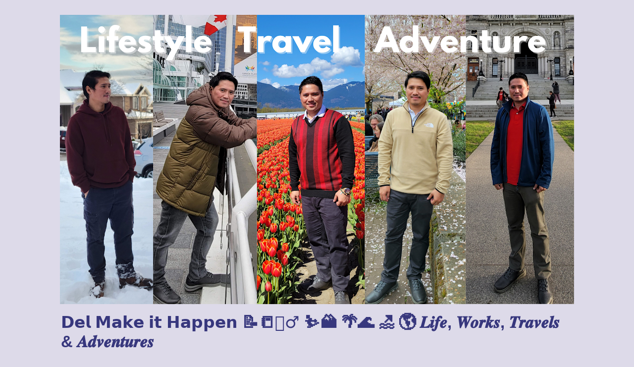

--- FILE ---
content_type: text/html; charset=UTF-8
request_url: https://www.delcusay.com/2016/
body_size: 36112
content:
<!DOCTYPE html>
<html class='v2' dir='ltr' xmlns='http://www.w3.org/1999/xhtml' xmlns:b='http://www.google.com/2005/gml/b' xmlns:data='http://www.google.com/2005/gml/data' xmlns:expr='http://www.google.com/2005/gml/expr'>
<head>
<link href='https://www.blogger.com/static/v1/widgets/335934321-css_bundle_v2.css' rel='stylesheet' type='text/css'/>
<script async='async' crossorigin='anonymous' src='https://pagead2.googlesyndication.com/pagead/js/adsbygoogle.js?client=ca-pub-3188604116747789'></script>
<meta content='210208389051101' property='fb:pages'/>
<meta content='width=1100' name='viewport'/>
<meta content='text/html; charset=UTF-8' http-equiv='Content-Type'/>
<meta content='blogger' name='generator'/>
<link href='https://www.delcusay.com/favicon.ico' rel='icon' type='image/x-icon'/>
<link href='https://www.delcusay.com/2016/' rel='canonical'/>
<link rel="alternate" type="application/atom+xml" title="𝗗𝗲𝗹 𝗠𝗮𝗸𝗲 𝗶𝘁 𝗛𝗮𝗽𝗽𝗲𝗻  - Atom" href="https://www.delcusay.com/feeds/posts/default" />
<link rel="alternate" type="application/rss+xml" title="𝗗𝗲𝗹 𝗠𝗮𝗸𝗲 𝗶𝘁 𝗛𝗮𝗽𝗽𝗲𝗻  - RSS" href="https://www.delcusay.com/feeds/posts/default?alt=rss" />
<link rel="service.post" type="application/atom+xml" title="𝗗𝗲𝗹 𝗠𝗮𝗸𝗲 𝗶𝘁 𝗛𝗮𝗽𝗽𝗲𝗻  - Atom" href="https://www.blogger.com/feeds/5132129994871275035/posts/default" />
<!--Can't find substitution for tag [blog.ieCssRetrofitLinks]-->
<meta content='Soulful travel and lifestyle stories by Del Cusay — inspiring BC adventures, reflections, and visuals that motivate you to live fully. 🌄' name='description'/>
<meta content='https://www.delcusay.com/2016/' property='og:url'/>
<meta content='𝗗𝗲𝗹 𝗠𝗮𝗸𝗲 𝗶𝘁 𝗛𝗮𝗽𝗽𝗲𝗻 ' property='og:title'/>
<meta content='Soulful travel and lifestyle stories by Del Cusay — inspiring BC adventures, reflections, and visuals that motivate you to live fully. 🌄' property='og:description'/>
<title>𝗗𝗲𝗹 𝗠𝗮𝗸𝗲 𝗶𝘁 𝗛𝗮𝗽𝗽𝗲𝗻 : 2016</title>
<style id='page-skin-1' type='text/css'><!--
/*
-----------------------------------------------
Blogger Template Style
Name:     Awesome Inc.
Designer: Tina Chen
URL:      tinachen.org
----------------------------------------------- */
/* Variable definitions
====================
<Variable name="keycolor" description="Main Color" type="color" default="#ffffff"/>
<Group description="Page" selector="body">
<Variable name="body.font" description="Font" type="font"
default="normal normal 13px Arial, Tahoma, Helvetica, FreeSans, sans-serif"/>
<Variable name="body.background.color" description="Background Color" type="color" default="#000000"/>
<Variable name="body.text.color" description="Text Color" type="color" default="#ffffff"/>
</Group>
<Group description="Links" selector=".main-inner">
<Variable name="link.color" description="Link Color" type="color" default="#888888"/>
<Variable name="link.visited.color" description="Visited Color" type="color" default="#444444"/>
<Variable name="link.hover.color" description="Hover Color" type="color" default="#cccccc"/>
</Group>
<Group description="Blog Title" selector=".header h1">
<Variable name="header.font" description="Title Font" type="font"
default="normal bold 40px Arial, Tahoma, Helvetica, FreeSans, sans-serif"/>
<Variable name="header.text.color" description="Title Color" type="color" default="#444444" />
<Variable name="header.background.color" description="Header Background" type="color" default="transparent" />
</Group>
<Group description="Blog Description" selector=".header .description">
<Variable name="description.font" description="Font" type="font"
default="normal normal 14px Arial, Tahoma, Helvetica, FreeSans, sans-serif"/>
<Variable name="description.text.color" description="Text Color" type="color"
default="#444444" />
</Group>
<Group description="Tabs Text" selector=".tabs-inner .widget li a">
<Variable name="tabs.font" description="Font" type="font"
default="normal bold 14px Arial, Tahoma, Helvetica, FreeSans, sans-serif"/>
<Variable name="tabs.text.color" description="Text Color" type="color" default="#444444"/>
<Variable name="tabs.selected.text.color" description="Selected Color" type="color" default="#17073d"/>
</Group>
<Group description="Tabs Background" selector=".tabs-outer .PageList">
<Variable name="tabs.background.color" description="Background Color" type="color" default="#141414"/>
<Variable name="tabs.selected.background.color" description="Selected Color" type="color" default="#444444"/>
<Variable name="tabs.border.color" description="Border Color" type="color" default="#cccccc"/>
</Group>
<Group description="Date Header" selector=".main-inner .widget h2.date-header, .main-inner .widget h2.date-header span">
<Variable name="date.font" description="Font" type="font"
default="normal normal 14px Arial, Tahoma, Helvetica, FreeSans, sans-serif"/>
<Variable name="date.text.color" description="Text Color" type="color" default="#666666"/>
<Variable name="date.border.color" description="Border Color" type="color" default="#cccccc"/>
</Group>
<Group description="Post Title" selector="h3.post-title, h4, h3.post-title a">
<Variable name="post.title.font" description="Font" type="font"
default="normal bold 22px Arial, Tahoma, Helvetica, FreeSans, sans-serif"/>
<Variable name="post.title.text.color" description="Text Color" type="color" default="#444444"/>
</Group>
<Group description="Post Background" selector=".post">
<Variable name="post.background.color" description="Background Color" type="color" default="#f6f4f4" />
<Variable name="post.border.color" description="Border Color" type="color" default="#cccccc" />
<Variable name="post.border.bevel.color" description="Bevel Color" type="color" default="#cccccc"/>
</Group>
<Group description="Gadget Title" selector="h2">
<Variable name="widget.title.font" description="Font" type="font"
default="normal bold 14px Arial, Tahoma, Helvetica, FreeSans, sans-serif"/>
<Variable name="widget.title.text.color" description="Text Color" type="color" default="#444444"/>
</Group>
<Group description="Gadget Text" selector=".sidebar .widget">
<Variable name="widget.font" description="Font" type="font"
default="normal normal 14px Arial, Tahoma, Helvetica, FreeSans, sans-serif"/>
<Variable name="widget.text.color" description="Text Color" type="color" default="#444444"/>
<Variable name="widget.alternate.text.color" description="Alternate Color" type="color" default="#666666"/>
</Group>
<Group description="Gadget Links" selector=".sidebar .widget">
<Variable name="widget.link.color" description="Link Color" type="color" default="#3974c3"/>
<Variable name="widget.link.visited.color" description="Visited Color" type="color" default="#3b2ae9"/>
<Variable name="widget.link.hover.color" description="Hover Color" type="color" default="#3974c3"/>
</Group>
<Group description="Gadget Background" selector=".sidebar .widget">
<Variable name="widget.background.color" description="Background Color" type="color" default="#141414"/>
<Variable name="widget.border.color" description="Border Color" type="color" default="#222222"/>
<Variable name="widget.border.bevel.color" description="Bevel Color" type="color" default="#000000"/>
</Group>
<Group description="Sidebar Background" selector=".column-left-inner .column-right-inner">
<Variable name="widget.outer.background.color" description="Background Color" type="color" default="transparent" />
</Group>
<Group description="Images" selector=".main-inner">
<Variable name="image.background.color" description="Background Color" type="color" default="transparent"/>
<Variable name="image.border.color" description="Border Color" type="color" default="transparent"/>
</Group>
<Group description="Feed" selector=".blog-feeds">
<Variable name="feed.text.color" description="Text Color" type="color" default="#444444"/>
</Group>
<Group description="Feed Links" selector=".blog-feeds">
<Variable name="feed.link.color" description="Link Color" type="color" default="#3974c3"/>
<Variable name="feed.link.visited.color" description="Visited Color" type="color" default="#3b2ae9"/>
<Variable name="feed.link.hover.color" description="Hover Color" type="color" default="#3974c3"/>
</Group>
<Group description="Pager" selector=".blog-pager">
<Variable name="pager.background.color" description="Background Color" type="color" default="#ffffff" />
</Group>
<Group description="Footer" selector=".footer-outer">
<Variable name="footer.background.color" description="Background Color" type="color" default="#f6f4f4" />
<Variable name="footer.text.color" description="Text Color" type="color" default="#444444" />
</Group>
<Variable name="title.shadow.spread" description="Title Shadow" type="length" default="-1px" min="-1px" max="100px"/>
<Variable name="body.background" description="Body Background" type="background"
color="#dddae9"
default="$(color) none repeat scroll top left"/>
<Variable name="body.background.gradient.cap" description="Body Gradient Cap" type="url"
default="none"/>
<Variable name="body.background.size" description="Body Background Size" type="string" default="auto"/>
<Variable name="tabs.background.gradient" description="Tabs Background Gradient" type="url"
default="none"/>
<Variable name="header.background.gradient" description="Header Background Gradient" type="url" default="none" />
<Variable name="header.padding.top" description="Header Top Padding" type="length" default="22px" min="0" max="100px"/>
<Variable name="header.margin.top" description="Header Top Margin" type="length" default="0" min="0" max="100px"/>
<Variable name="header.margin.bottom" description="Header Bottom Margin" type="length" default="0" min="0" max="100px"/>
<Variable name="widget.padding.top" description="Widget Padding Top" type="length" default="8px" min="0" max="20px"/>
<Variable name="widget.padding.side" description="Widget Padding Side" type="length" default="15px" min="0" max="100px"/>
<Variable name="widget.outer.margin.top" description="Widget Top Margin" type="length" default="0" min="0" max="100px"/>
<Variable name="widget.outer.background.gradient" description="Gradient" type="url" default="none" />
<Variable name="widget.border.radius" description="Gadget Border Radius" type="length" default="0" min="0" max="100px"/>
<Variable name="outer.shadow.spread" description="Outer Shadow Size" type="length" default="0" min="0" max="100px"/>
<Variable name="date.header.border.radius.top" description="Date Header Border Radius Top" type="length" default="0" min="0" max="100px"/>
<Variable name="date.header.position" description="Date Header Position" type="length" default="15px" min="0" max="100px"/>
<Variable name="date.space" description="Date Space" type="length" default="30px" min="0" max="100px"/>
<Variable name="date.position" description="Date Float" type="string" default="static" />
<Variable name="date.padding.bottom" description="Date Padding Bottom" type="length" default="0" min="0" max="100px"/>
<Variable name="date.border.size" description="Date Border Size" type="length" default="0" min="0" max="10px"/>
<Variable name="date.background" description="Date Background" type="background" color="transparent"
default="$(color) none no-repeat scroll top left" />
<Variable name="date.first.border.radius.top" description="Date First top radius" type="length" default="0" min="0" max="100px"/>
<Variable name="date.last.space.bottom" description="Date Last Space Bottom" type="length"
default="20px" min="0" max="100px"/>
<Variable name="date.last.border.radius.bottom" description="Date Last bottom radius" type="length" default="0" min="0" max="100px"/>
<Variable name="post.first.padding.top" description="First Post Padding Top" type="length" default="0" min="0" max="100px"/>
<Variable name="image.shadow.spread" description="Image Shadow Size" type="length" default="0" min="0" max="100px"/>
<Variable name="image.border.radius" description="Image Border Radius" type="length" default="0" min="0" max="100px"/>
<Variable name="separator.outdent" description="Separator Outdent" type="length" default="15px" min="0" max="100px"/>
<Variable name="title.separator.border.size" description="Widget Title Border Size" type="length" default="1px" min="0" max="10px"/>
<Variable name="list.separator.border.size" description="List Separator Border Size" type="length" default="1px" min="0" max="10px"/>
<Variable name="shadow.spread" description="Shadow Size" type="length" default="0" min="0" max="100px"/>
<Variable name="startSide" description="Side where text starts in blog language" type="automatic" default="left"/>
<Variable name="endSide" description="Side where text ends in blog language" type="automatic" default="right"/>
<Variable name="date.side" description="Side where date header is placed" type="string" default="right"/>
<Variable name="pager.border.radius.top" description="Pager Border Top Radius" type="length" default="0" min="0" max="100px"/>
<Variable name="pager.space.top" description="Pager Top Space" type="length" default="1em" min="0" max="20em"/>
<Variable name="footer.background.gradient" description="Background Gradient" type="url" default="none" />
<Variable name="mobile.background.size" description="Mobile Background Size" type="string"
default="auto"/>
<Variable name="mobile.background.overlay" description="Mobile Background Overlay" type="string"
default="transparent none repeat scroll top left"/>
<Variable name="mobile.button.color" description="Mobile Button Color" type="color" default="#ffffff" />
*/
/* Content
----------------------------------------------- */
body {
font: normal normal 24px 'Times New Roman', Times, FreeSerif, serif;
color: #444444;
background: #dddae9 none repeat scroll top left;
}
html body .content-outer {
min-width: 0;
max-width: 100%;
width: 100%;
}
a:link {
text-decoration: none;
color: #3974c3;
}
a:visited {
text-decoration: none;
color: #3b2ae9;
}
a:hover {
text-decoration: underline;
color: #3974c3;
}
.body-fauxcolumn-outer .cap-top {
position: absolute;
z-index: 1;
height: 276px;
width: 100%;
background: transparent none repeat-x scroll top left;
_background-image: none;
}
/* Columns
----------------------------------------------- */
.content-inner {
padding: 0;
}
.header-inner .section {
margin: 0 16px;
}
.tabs-inner .section {
margin: 0 16px;
}
.main-inner {
padding-top: 30px;
}
.main-inner .column-center-inner,
.main-inner .column-left-inner,
.main-inner .column-right-inner {
padding: 0 5px;
}
*+html body .main-inner .column-center-inner {
margin-top: -30px;
}
#layout .main-inner .column-center-inner {
margin-top: 0;
}
/* Header
----------------------------------------------- */
.header-outer {
margin: 0 0 0 0;
background: transparent none repeat scroll 0 0;
}
.Header h1 {
font: italic bold 24px 'Times New Roman', Times, FreeSerif, serif;
color: #352ca5;
text-shadow: 0 0 -1px #000000;
}
.Header h1 a {
color: #352ca5;
}
.Header .description {
font: normal bold 33px Impact, sans-serif;
color: #37377d;
}
.header-inner .Header .titlewrapper,
.header-inner .Header .descriptionwrapper {
padding-left: 0;
padding-right: 0;
margin-bottom: 0;
}
.header-inner .Header .titlewrapper {
padding-top: 22px;
}
/* Tabs
----------------------------------------------- */
.tabs-outer {
overflow: hidden;
position: relative;
background: #eeeeee url(//www.blogblog.com/1kt/awesomeinc/tabs_gradient_light.png) repeat scroll 0 0;
}
#layout .tabs-outer {
overflow: visible;
}
.tabs-cap-top, .tabs-cap-bottom {
position: absolute;
width: 100%;
border-top: 1px solid #999999;
}
.tabs-cap-bottom {
bottom: 0;
}
.tabs-inner .widget li a {
display: inline-block;
margin: 0;
padding: .6em 1.5em;
font: normal bold 16px Verdana, Geneva, sans-serif;
color: #17073d;
border-top: 1px solid #999999;
border-bottom: 1px solid #999999;
border-left: 1px solid #999999;
height: 16px;
line-height: 16px;
}
.tabs-inner .widget li:last-child a {
border-right: 1px solid #999999;
}
.tabs-inner .widget li.selected a, .tabs-inner .widget li a:hover {
background: #3d85c6 url(//www.blogblog.com/1kt/awesomeinc/tabs_gradient_light.png) repeat-x scroll 0 -100px;
color: #ffffff;
}
/* Headings
----------------------------------------------- */
h2 {
font: normal bold 16px Arial, Tahoma, Helvetica, FreeSans, sans-serif;
color: #24164c;
}
/* Widgets
----------------------------------------------- */
.main-inner .section {
margin: 0 27px;
padding: 0;
}
.main-inner .column-left-outer,
.main-inner .column-right-outer {
margin-top: 0;
}
#layout .main-inner .column-left-outer,
#layout .main-inner .column-right-outer {
margin-top: 0;
}
.main-inner .column-left-inner,
.main-inner .column-right-inner {
background: #e7dcdc none repeat 0 0;
-moz-box-shadow: 0 0 0 rgba(0, 0, 0, .2);
-webkit-box-shadow: 0 0 0 rgba(0, 0, 0, .2);
-goog-ms-box-shadow: 0 0 0 rgba(0, 0, 0, .2);
box-shadow: 0 0 0 rgba(0, 0, 0, .2);
-moz-border-radius: 0;
-webkit-border-radius: 0;
-goog-ms-border-radius: 0;
border-radius: 0;
}
#layout .main-inner .column-left-inner,
#layout .main-inner .column-right-inner {
margin-top: 0;
}
.sidebar .widget {
font: normal normal 16px 'Times New Roman', Times, FreeSerif, serif;
color: #1e1824;
}
.sidebar .widget a:link {
color: #1564c5;
}
.sidebar .widget a:visited {
color: #990000;
}
.sidebar .widget a:hover {
color: #3974c3;
}
.sidebar .widget h2 {
text-shadow: 0 0 -1px #000000;
}
.main-inner .widget {
background-color: #f6f4f4;
border: 1px solid #cccccc;
padding: 0 15px 15px;
margin: 20px -16px;
-moz-box-shadow: 0 0 20px rgba(0, 0, 0, .2);
-webkit-box-shadow: 0 0 20px rgba(0, 0, 0, .2);
-goog-ms-box-shadow: 0 0 20px rgba(0, 0, 0, .2);
box-shadow: 0 0 20px rgba(0, 0, 0, .2);
-moz-border-radius: 0;
-webkit-border-radius: 0;
-goog-ms-border-radius: 0;
border-radius: 0;
}
.main-inner .widget h2 {
margin: 0 -15px;
padding: .6em 15px .5em;
border-bottom: 1px solid #ffffff;
}
.footer-inner .widget h2 {
padding: 0 0 .4em;
border-bottom: 1px solid #ffffff;
}
.main-inner .widget h2 + div, .footer-inner .widget h2 + div {
border-top: 1px solid #cccccc;
padding-top: 8px;
}
.main-inner .widget .widget-content {
margin: 0 -15px;
padding: 7px 15px 0;
}
.main-inner .widget ul, .main-inner .widget #ArchiveList ul.flat {
margin: -8px -15px 0;
padding: 0;
list-style: none;
}
.main-inner .widget #ArchiveList {
margin: -8px 0 0;
}
.main-inner .widget ul li, .main-inner .widget #ArchiveList ul.flat li {
padding: .5em 15px;
text-indent: 0;
color: #444444;
border-top: 1px solid #cccccc;
border-bottom: 1px solid #ffffff;
}
.main-inner .widget #ArchiveList ul li {
padding-top: .25em;
padding-bottom: .25em;
}
.main-inner .widget ul li:first-child, .main-inner .widget #ArchiveList ul.flat li:first-child {
border-top: none;
}
.main-inner .widget ul li:last-child, .main-inner .widget #ArchiveList ul.flat li:last-child {
border-bottom: none;
}
.post-body {
position: relative;
}
.main-inner .widget .post-body ul {
padding: 0 2.5em;
margin: .5em 0;
list-style: disc;
}
.main-inner .widget .post-body ul li {
padding: 0.25em 0;
margin-bottom: .25em;
color: #444444;
border: none;
}
.footer-inner .widget ul {
padding: 0;
list-style: none;
}
.widget .zippy {
color: #444444;
}
/* Posts
----------------------------------------------- */
body .main-inner .Blog {
padding: 0;
margin-bottom: 1em;
background-color: transparent;
border: none;
-moz-box-shadow: 0 0 0 rgba(0, 0, 0, 0);
-webkit-box-shadow: 0 0 0 rgba(0, 0, 0, 0);
-goog-ms-box-shadow: 0 0 0 rgba(0, 0, 0, 0);
box-shadow: 0 0 0 rgba(0, 0, 0, 0);
}
.main-inner .section:last-child .Blog:last-child {
padding: 0;
margin-bottom: 1em;
}
.main-inner .widget h2.date-header {
margin: 0 -15px 1px;
padding: 0 0 0 0;
font: normal bold 20px Arial, Tahoma, Helvetica, FreeSans, sans-serif;
color: #922727;
background: transparent none no-repeat scroll top left;
border-top: 0 solid #b8b7b7;
border-bottom: 1px solid #ffffff;
-moz-border-radius-topleft: 0;
-moz-border-radius-topright: 0;
-webkit-border-top-left-radius: 0;
-webkit-border-top-right-radius: 0;
border-top-left-radius: 0;
border-top-right-radius: 0;
position: static;
bottom: 100%;
right: 15px;
text-shadow: 0 0 -1px #000000;
}
.main-inner .widget h2.date-header span {
font: normal bold 20px Arial, Tahoma, Helvetica, FreeSans, sans-serif;
display: block;
padding: .5em 15px;
border-left: 0 solid #b8b7b7;
border-right: 0 solid #b8b7b7;
}
.date-outer {
position: relative;
margin: 30px 0 20px;
padding: 0 15px;
background-color: #ffffff;
border: 1px solid #ffffff;
-moz-box-shadow: 0 0 20px rgba(0, 0, 0, .2);
-webkit-box-shadow: 0 0 20px rgba(0, 0, 0, .2);
-goog-ms-box-shadow: 0 0 20px rgba(0, 0, 0, .2);
box-shadow: 0 0 20px rgba(0, 0, 0, .2);
-moz-border-radius: 0;
-webkit-border-radius: 0;
-goog-ms-border-radius: 0;
border-radius: 0;
}
.date-outer:first-child {
margin-top: 0;
}
.date-outer:last-child {
margin-bottom: 20px;
-moz-border-radius-bottomleft: 0;
-moz-border-radius-bottomright: 0;
-webkit-border-bottom-left-radius: 0;
-webkit-border-bottom-right-radius: 0;
-goog-ms-border-bottom-left-radius: 0;
-goog-ms-border-bottom-right-radius: 0;
border-bottom-left-radius: 0;
border-bottom-right-radius: 0;
}
.date-posts {
margin: 0 -15px;
padding: 0 15px;
clear: both;
}
.post-outer, .inline-ad {
border-top: 1px solid #ffffff;
margin: 0 -15px;
padding: 15px 15px;
}
.post-outer {
padding-bottom: 10px;
}
.post-outer:first-child {
padding-top: 0;
border-top: none;
}
.post-outer:last-child, .inline-ad:last-child {
border-bottom: none;
}
.post-body {
position: relative;
}
.post-body img {
padding: 8px;
background: transparent;
border: 1px solid transparent;
-moz-box-shadow: 0 0 0 rgba(0, 0, 0, .2);
-webkit-box-shadow: 0 0 0 rgba(0, 0, 0, .2);
box-shadow: 0 0 0 rgba(0, 0, 0, .2);
-moz-border-radius: 0;
-webkit-border-radius: 0;
border-radius: 0;
}
h3.post-title, h4 {
font: normal bold 36px Arial, Tahoma, Helvetica, FreeSans, sans-serif;
color: #1e4363;
}
h3.post-title a {
font: normal bold 36px Arial, Tahoma, Helvetica, FreeSans, sans-serif;
color: #1e4363;
}
h3.post-title a:hover {
color: #3974c3;
text-decoration: underline;
}
.post-header {
margin: 0 0 1em;
}
.post-body {
line-height: 1.4;
}
.post-outer h2 {
color: #444444;
}
.post-footer {
margin: 1.5em 0 0;
}
#blog-pager {
padding: 15px;
font-size: 120%;
background-color: #d8d8e3;
border: 1px solid #cccccc;
-moz-box-shadow: 0 0 20px rgba(0, 0, 0, .2);
-webkit-box-shadow: 0 0 20px rgba(0, 0, 0, .2);
-goog-ms-box-shadow: 0 0 20px rgba(0, 0, 0, .2);
box-shadow: 0 0 20px rgba(0, 0, 0, .2);
-moz-border-radius: 0;
-webkit-border-radius: 0;
-goog-ms-border-radius: 0;
border-radius: 0;
-moz-border-radius-topleft: 0;
-moz-border-radius-topright: 0;
-webkit-border-top-left-radius: 0;
-webkit-border-top-right-radius: 0;
-goog-ms-border-top-left-radius: 0;
-goog-ms-border-top-right-radius: 0;
border-top-left-radius: 0;
border-top-right-radius-topright: 0;
margin-top: 1em;
}
.blog-feeds, .post-feeds {
margin: 1em 0;
text-align: center;
color: #ffffff;
}
.blog-feeds a, .post-feeds a {
color: #f8f6fc;
}
.blog-feeds a:visited, .post-feeds a:visited {
color: #716abf;
}
.blog-feeds a:hover, .post-feeds a:hover {
color: #3974c3;
}
.post-outer .comments {
margin-top: 2em;
}
/* Comments
----------------------------------------------- */
.comments .comments-content .icon.blog-author {
background-repeat: no-repeat;
background-image: url([data-uri]);
}
.comments .comments-content .loadmore a {
border-top: 1px solid #999999;
border-bottom: 1px solid #999999;
}
.comments .continue {
border-top: 2px solid #999999;
}
/* Footer
----------------------------------------------- */
.footer-outer {
margin: -20px 0 -1px;
padding: 20px 0 0;
color: #282030;
overflow: hidden;
}
.footer-fauxborder-left {
border-top: 1px solid #cccccc;
background: #d0e0e3 none repeat scroll 0 0;
-moz-box-shadow: 0 0 20px rgba(0, 0, 0, .2);
-webkit-box-shadow: 0 0 20px rgba(0, 0, 0, .2);
-goog-ms-box-shadow: 0 0 20px rgba(0, 0, 0, .2);
box-shadow: 0 0 20px rgba(0, 0, 0, .2);
margin: 0 -20px;
}
/* Mobile
----------------------------------------------- */
body.mobile {
background-size: auto;
}
.mobile .body-fauxcolumn-outer {
background: transparent none repeat scroll top left;
}
*+html body.mobile .main-inner .column-center-inner {
margin-top: 0;
}
.mobile .main-inner .widget {
padding: 0 0 15px;
}
.mobile .main-inner .widget h2 + div,
.mobile .footer-inner .widget h2 + div {
border-top: none;
padding-top: 0;
}
.mobile .footer-inner .widget h2 {
padding: 0.5em 0;
border-bottom: none;
}
.mobile .main-inner .widget .widget-content {
margin: 0;
padding: 7px 0 0;
}
.mobile .main-inner .widget ul,
.mobile .main-inner .widget #ArchiveList ul.flat {
margin: 0 -15px 0;
}
.mobile .main-inner .widget h2.date-header {
right: 0;
}
.mobile .date-header span {
padding: 0.4em 0;
}
.mobile .date-outer:first-child {
margin-bottom: 0;
border: 1px solid #ffffff;
-moz-border-radius-topleft: 0;
-moz-border-radius-topright: 0;
-webkit-border-top-left-radius: 0;
-webkit-border-top-right-radius: 0;
-goog-ms-border-top-left-radius: 0;
-goog-ms-border-top-right-radius: 0;
border-top-left-radius: 0;
border-top-right-radius: 0;
}
.mobile .date-outer {
border-color: #ffffff;
border-width: 0 1px 1px;
}
.mobile .date-outer:last-child {
margin-bottom: 0;
}
.mobile .main-inner {
padding: 0;
}
.mobile .header-inner .section {
margin: 0;
}
.mobile .post-outer, .mobile .inline-ad {
padding: 5px 0;
}
.mobile .tabs-inner .section {
margin: 0 10px;
}
.mobile .main-inner .widget h2 {
margin: 0;
padding: 0;
}
.mobile .main-inner .widget h2.date-header span {
padding: 0;
}
.mobile .main-inner .widget .widget-content {
margin: 0;
padding: 7px 0 0;
}
.mobile #blog-pager {
border: 1px solid transparent;
background: #d0e0e3 none repeat scroll 0 0;
}
.mobile .main-inner .column-left-inner,
.mobile .main-inner .column-right-inner {
background: #e7dcdc none repeat 0 0;
-moz-box-shadow: none;
-webkit-box-shadow: none;
-goog-ms-box-shadow: none;
box-shadow: none;
}
.mobile .date-posts {
margin: 0;
padding: 0;
}
.mobile .footer-fauxborder-left {
margin: 0;
border-top: inherit;
}
.mobile .main-inner .section:last-child .Blog:last-child {
margin-bottom: 0;
}
.mobile-index-contents {
color: #444444;
}
.mobile .mobile-link-button {
background: #3974c3 url(//www.blogblog.com/1kt/awesomeinc/tabs_gradient_light.png) repeat scroll 0 0;
}
.mobile-link-button a:link, .mobile-link-button a:visited {
color: #eeeeee;
}
.mobile .tabs-inner .PageList .widget-content {
background: transparent;
border-top: 1px solid;
border-color: #999999;
color: #17073d;
}
.mobile .tabs-inner .PageList .widget-content .pagelist-arrow {
border-left: 1px solid #999999;
}
#Attribution1{display:none;}#Attribution1 {display: none;}
.post-body img {
width:100%;
height:100%;
display: block;
}.feed-links {display:none !important;}
--></style>
<style id='template-skin-1' type='text/css'><!--
body {
min-width: 1070px;
}
.content-outer, .content-fauxcolumn-outer, .region-inner {
min-width: 1070px;
max-width: 1070px;
_width: 1070px;
}
.main-inner .columns {
padding-left: 0px;
padding-right: 300px;
}
.main-inner .fauxcolumn-center-outer {
left: 0px;
right: 300px;
/* IE6 does not respect left and right together */
_width: expression(this.parentNode.offsetWidth -
parseInt("0px") -
parseInt("300px") + 'px');
}
.main-inner .fauxcolumn-left-outer {
width: 0px;
}
.main-inner .fauxcolumn-right-outer {
width: 300px;
}
.main-inner .column-left-outer {
width: 0px;
right: 100%;
margin-left: -0px;
}
.main-inner .column-right-outer {
width: 300px;
margin-right: -300px;
}
#layout {
min-width: 0;
}
#layout .content-outer {
min-width: 0;
width: 800px;
}
#layout .region-inner {
min-width: 0;
width: auto;
}
body#layout div.add_widget {
padding: 8px;
}
body#layout div.add_widget a {
margin-left: 32px;
}
--></style>
<script type='text/javascript'>
        (function(i,s,o,g,r,a,m){i['GoogleAnalyticsObject']=r;i[r]=i[r]||function(){
        (i[r].q=i[r].q||[]).push(arguments)},i[r].l=1*new Date();a=s.createElement(o),
        m=s.getElementsByTagName(o)[0];a.async=1;a.src=g;m.parentNode.insertBefore(a,m)
        })(window,document,'script','https://www.google-analytics.com/analytics.js','ga');
        ga('create', 'UA-174902438-1', 'auto', 'blogger');
        ga('blogger.send', 'pageview');
      </script>
<link href='https://www.blogger.com/dyn-css/authorization.css?targetBlogID=5132129994871275035&amp;zx=d70e5177-953d-49ff-954f-38fc851fa128' media='none' onload='if(media!=&#39;all&#39;)media=&#39;all&#39;' rel='stylesheet'/><noscript><link href='https://www.blogger.com/dyn-css/authorization.css?targetBlogID=5132129994871275035&amp;zx=d70e5177-953d-49ff-954f-38fc851fa128' rel='stylesheet'/></noscript>
<meta name='google-adsense-platform-account' content='ca-host-pub-1556223355139109'/>
<meta name='google-adsense-platform-domain' content='blogspot.com'/>

<link rel="stylesheet" href="https://fonts.googleapis.com/css2?display=swap&family=Cabin&family=Luckiest+Guy&family=Ubuntu&family=Archivo&family=Roboto&family=Crimson+Text&family=Lobster&family=Nunito+Sans&family=Bitter&family=Kanit&family=Bebas+Neue&family=Yellowtail&family=Dancing+Script&family=Anton&family=Gloria+Hallelujah&family=Schibsted+Grotesk&family=Satisfy&family=Oswald&family=Manrope&family=Roboto+Mono&family=Libre+Baskerville&family=PT+Serif&family=Rubik&family=Roboto+Slab&family=Quicksand&family=IBM+Plex+Sans&family=Mukta&family=Arimo&family=Varela+Round&family=Lexend&family=Pacifico&family=Caveat&family=Overpass&family=Fjalla+One&family=Lilita+One&family=Archivo+Black&family=Abril+Fatface&family=Shadows+Into+Light&family=Rowdies&family=DM+Serif+Display&family=Merriweather+Sans&family=Spicy+Rice&family=Permanent+Marker&family=Passion+One&family=Archivo+Narrow&family=Bree+Serif&family=Oleo+Script&family=Bowlby+One&family=Pirata+One&family=Kalam&family=Patua+One&family=Righteous&family=Merienda&family=Bangers&family=Titan+One&family=Lobster+Two&family=Kaushan+Script&family=Sacramento&family=Tangerine&family=Geologica&family=Architects+Daughter&family=Yatra+One&family=Fugaz+One&family=Dela+Gothic+One&family=Special+Elite&family=Parisienne&family=Antonio&family=Handlee&family=Homemade+Apple&family=Amaranth&family=Ultra&family=Mr+Dafoe&family=Pinyon+Script&family=Rock+Salt&family=Berkshire+Swash&family=Marck+Script&family=Damion&family=Calistoga&family=Anton+SC&family=Leckerli+One&family=Seaweed+Script&family=Petit+Formal+Script&family=Style+Script"></head>
<body class='loading'>
<div class='navbar no-items section' id='navbar' name='Navbar'>
</div>
<div class='body-fauxcolumns'>
<div class='fauxcolumn-outer body-fauxcolumn-outer'>
<div class='cap-top'>
<div class='cap-left'></div>
<div class='cap-right'></div>
</div>
<div class='fauxborder-left'>
<div class='fauxborder-right'></div>
<div class='fauxcolumn-inner'>
</div>
</div>
<div class='cap-bottom'>
<div class='cap-left'></div>
<div class='cap-right'></div>
</div>
</div>
</div>
<div class='content'>
<div class='content-fauxcolumns'>
<div class='fauxcolumn-outer content-fauxcolumn-outer'>
<div class='cap-top'>
<div class='cap-left'></div>
<div class='cap-right'></div>
</div>
<div class='fauxborder-left'>
<div class='fauxborder-right'></div>
<div class='fauxcolumn-inner'>
</div>
</div>
<div class='cap-bottom'>
<div class='cap-left'></div>
<div class='cap-right'></div>
</div>
</div>
</div>
<div class='content-outer'>
<div class='content-cap-top cap-top'>
<div class='cap-left'></div>
<div class='cap-right'></div>
</div>
<div class='fauxborder-left content-fauxborder-left'>
<div class='fauxborder-right content-fauxborder-right'></div>
<div class='content-inner'>
<header>
<div class='header-outer'>
<div class='header-cap-top cap-top'>
<div class='cap-left'></div>
<div class='cap-right'></div>
</div>
<div class='fauxborder-left header-fauxborder-left'>
<div class='fauxborder-right header-fauxborder-right'></div>
<div class='region-inner header-inner'>
<div class='header section' id='header' name='Header'><div class='widget Header' data-version='1' id='Header1'>
<div id='header-inner'>
<a href='https://www.delcusay.com/' style='display: block'>
<img alt='𝗗𝗲𝗹 𝗠𝗮𝗸𝗲 𝗶𝘁 𝗛𝗮𝗽𝗽𝗲𝗻 ' height='584px; ' id='Header1_headerimg' src='https://blogger.googleusercontent.com/img/a/AVvXsEiZJXytW47apGy-P4b4QY3jYM4vCWw4o4SlCG_nhO6HlVlHaIIJ6kGeFMdHQC7KVgqCT25XE8BXOh7Ej-d3cwqqcqtN7qxtPfFiogtJD17q4BSctbB8z0LvrWkkxYXbENTUFz07l2GI0NZj7Zs8DDaQWqs4stdxBZqg0lfjRvMH5t3uXUoBiV0kJ0qj=s1038' style='display: block' width='1038px; '/>
</a>
<div class='descriptionwrapper'>
<p class='description'><span>𝗗𝗲𝗹 𝗠𝗮𝗸𝗲 𝗶𝘁 𝗛𝗮𝗽𝗽𝗲𝗻 📝📒🏃&#8205;&#9794;&#65039; &#9975;&#65039;🏔&#65039; 🌴🌊 🏖&#65039; 🌎
         𝑳𝒊𝒇𝒆, 𝑾𝒐𝒓𝒌𝒔, 𝑻𝒓𝒂𝒗𝒆𝒍𝒔 &amp; 𝑨𝒅𝒗𝒆𝒏𝒕𝒖𝒓𝒆𝒔 </span></p>
</div>
</div>
</div></div>
</div>
</div>
<div class='header-cap-bottom cap-bottom'>
<div class='cap-left'></div>
<div class='cap-right'></div>
</div>
</div>
</header>
<div class='tabs-outer'>
<div class='tabs-cap-top cap-top'>
<div class='cap-left'></div>
<div class='cap-right'></div>
</div>
<div class='fauxborder-left tabs-fauxborder-left'>
<div class='fauxborder-right tabs-fauxborder-right'></div>
<div class='region-inner tabs-inner'>
<div class='tabs section' id='crosscol' name='Cross-Column'><div class='widget PageList' data-version='1' id='PageList1'>
<div class='widget-content'>
<ul>
<li>
<a href='http://www.delcusay.com/'>Homepage</a>
</li>
<li>
<a href='http://www.delcusay.com/search/label/Personal%20Development'>Personal Development</a>
</li>
<li>
<a href='http://www.delcusay.com/search/label/Travel%20Inspirations'>Travel Inspirations</a>
</li>
<li>
<a href='http://www.delcusay.com/search/label/Lifestyle'>Lifestyle</a>
</li>
<li>
<a href='http://www.delcusay.com/search/label/oprah%27s%20lifeclass'>Lifeclass</a>
</li>
<li>
<a href='http://www.delcusay.com/search/label/events'>Events</a>
</li>
<li>
<a href='http://www.delcusay.com/search/label/Social%20Commentary'>Social Commentary</a>
</li>
<li>
<a href='http://www.delcusay.com/search/label/Soulful%20Sunday'>Soulful Sunday</a>
</li>
<li>
<a href='http://www.delcusay.com/search/label/The%20Road%20Ahead'>The Road Ahead</a>
</li>
<li>
<a href='http://www.delcusay.com/search/label/The%20Crossroads'>The Crossroads</a>
</li>
<li>
<a href='http://www.delcusay.com/search/label/Road%20to%20Summit'>Road to Summit</a>
</li>
</ul>
<div class='clear'></div>
</div>
</div></div>
<div class='tabs no-items section' id='crosscol-overflow' name='Cross-Column 2'></div>
</div>
</div>
<div class='tabs-cap-bottom cap-bottom'>
<div class='cap-left'></div>
<div class='cap-right'></div>
</div>
</div>
<div class='main-outer'>
<div class='main-cap-top cap-top'>
<div class='cap-left'></div>
<div class='cap-right'></div>
</div>
<div class='fauxborder-left main-fauxborder-left'>
<div class='fauxborder-right main-fauxborder-right'></div>
<div class='region-inner main-inner'>
<div class='columns fauxcolumns'>
<div class='fauxcolumn-outer fauxcolumn-center-outer'>
<div class='cap-top'>
<div class='cap-left'></div>
<div class='cap-right'></div>
</div>
<div class='fauxborder-left'>
<div class='fauxborder-right'></div>
<div class='fauxcolumn-inner'>
</div>
</div>
<div class='cap-bottom'>
<div class='cap-left'></div>
<div class='cap-right'></div>
</div>
</div>
<div class='fauxcolumn-outer fauxcolumn-left-outer'>
<div class='cap-top'>
<div class='cap-left'></div>
<div class='cap-right'></div>
</div>
<div class='fauxborder-left'>
<div class='fauxborder-right'></div>
<div class='fauxcolumn-inner'>
</div>
</div>
<div class='cap-bottom'>
<div class='cap-left'></div>
<div class='cap-right'></div>
</div>
</div>
<div class='fauxcolumn-outer fauxcolumn-right-outer'>
<div class='cap-top'>
<div class='cap-left'></div>
<div class='cap-right'></div>
</div>
<div class='fauxborder-left'>
<div class='fauxborder-right'></div>
<div class='fauxcolumn-inner'>
</div>
</div>
<div class='cap-bottom'>
<div class='cap-left'></div>
<div class='cap-right'></div>
</div>
</div>
<!-- corrects IE6 width calculation -->
<div class='columns-inner'>
<div class='column-center-outer'>
<div class='column-center-inner'>
<div class='main section' id='main' name='Main'><div class='widget Blog' data-version='1' id='Blog1'>
<div class='blog-posts hfeed'>

          <div class="date-outer">
        
<h2 class='date-header'><span>Sunday, December 25, 2016</span></h2>

          <div class="date-posts">
        
<div class='post-outer'>
<div class='post hentry' itemprop='blogPost' itemscope='itemscope' itemtype='http://schema.org/BlogPosting'>
<meta content='https://blogger.googleusercontent.com/img/b/R29vZ2xl/AVvXsEiv_x4DZbK2eYpKF-G98HlOhIQT_ZNPs83ELJFhfHwWhC3oDSyYduG_cDEba9lwAIJkjOW_Ql-FmTHRALBgu1ep4B1Qf3F-EAh3lskpLrv8qUhxqjzdOylXUn76AU2iKKnf2F1eyYm9yc4/s16000/dell01.jpg' itemprop='image_url'/>
<meta content='5132129994871275035' itemprop='blogId'/>
<meta content='2252402152041077875' itemprop='postId'/>
<a name='2252402152041077875'></a>
<h3 class='post-title entry-title' itemprop='name'>
<a href='https://www.delcusay.com/2016/12/christmas-in-our-hearts-2016.html'>Christmas in Our Hearts 2016:  Breakthrough to Success</a>
</h3>
<div class='post-header'>
<div class='post-header-line-1'></div>
</div>
<div class='post-body entry-content' id='post-body-2252402152041077875' itemprop='articleBody'>
<div dir="ltr" style="text-align: left;" trbidi="on">
<span style="color: #7f6000; font-size: x-large;"><span><i>"Achieving my cherished goals and dreams is always a 'breakthrough to success' that I must cultivate. The year will always end with a brighter hope and aspirations in our hearts for a great year and the year ahead."</i></span><br />
<br /></span>
<br />
<br />
This is the season of loving and caring. When full of emotions, we are more compassionate to everyone who matters. We give and receive something, and we feel good about it. This is the spirit of Christmas&#8212;the most beautiful time of the year. Whenever the Christmas season comes, it excites us and makes us fully alive. There's more incredible energy everywhere and a feeling of abundance. These feelings create a wonderful memory that lasts for a lifetime.<br />
<br />
Christmas is a beautiful season and gives us a magical experience utterly different from the ordinary months that have passed. I remember memories whenever I play and listen to Christmas instrumentals, the relaxing piano music, and the saxophone's romantic sound. Christmas is truly in the air. It gives a flashback of the remarkable past and gives hope to the unknown future. As I quietly lay down on the bed, I close my eyes and reminisce about the beautiful time I've experienced. I recall the ups and downs that brought laughter and tears from the past to the present. The memories that wouldn't just fade away but remain in my heart forever.<br />
<br /><span style="color: #7f6000; font-size: x-large;"><i>
Christmas is a joyful season that brings hope to empty, lacking, and abandoned people. When this time comes, we hear the children singing Christmas carols. They may not feel empty, but they hope to be given a part of what we have. We provide them with a part of our success. Though not that much, it remains memorable, and they take gratitude for that simple way of giving. Singing Christmas carols in the neighborhood was a unique childhood experience.&nbsp;</i></span></div><div dir="ltr" style="text-align: left;" trbidi="on"><br /></div><div dir="ltr" style="text-align: left;" trbidi="on">Aside from exercising our vocal powers, we enjoy the little money we receive. The happiness is accurate, and the excitement is unstoppable. I know how these kids feel when they receive something from every house and they sing a carol. That's an early practice of the virtue of gratitude. It's something that we must learn to value and practice. It brings more blessings and abundance. The more grateful we are, the more fulfilled we'll become. We don't feel empty, but we always have enough.<br />
<br />
<div class="separator" style="clear: both; text-align: center;">
<a href="https://blogger.googleusercontent.com/img/b/R29vZ2xl/AVvXsEiv_x4DZbK2eYpKF-G98HlOhIQT_ZNPs83ELJFhfHwWhC3oDSyYduG_cDEba9lwAIJkjOW_Ql-FmTHRALBgu1ep4B1Qf3F-EAh3lskpLrv8qUhxqjzdOylXUn76AU2iKKnf2F1eyYm9yc4/s1600/dell01.jpg" style="margin-left: 1em; margin-right: 1em;"><img border="0" src="https://blogger.googleusercontent.com/img/b/R29vZ2xl/AVvXsEiv_x4DZbK2eYpKF-G98HlOhIQT_ZNPs83ELJFhfHwWhC3oDSyYduG_cDEba9lwAIJkjOW_Ql-FmTHRALBgu1ep4B1Qf3F-EAh3lskpLrv8qUhxqjzdOylXUn76AU2iKKnf2F1eyYm9yc4/s16000/dell01.jpg" /></a></div>
<br />
Christmas is a time of spiritual reflection. The year is about to end, and we affirm our goals, the desires we have accomplished, the directions we have taken, and the destination we have finally arrived at. A successful year doesn't mean being a winner in everything. There are times we feel defeated, unsure, and misguided. However, those emotions are just part of winning. To lose for a moment doesn't define the year-end success; it doesn't predict the following year's success or lead to demotivation and lack of meaning. Hence, it reminds us to renew our lives and make more extraordinary sacrifices for goals to achieve beyond the limits. This Christmas is to celebrate success and achievements that contribute to personal development. Reflecting on what I've achieved gives me a sense of fulfillment -- a blissful spirit.<br />
<br />
The Past year has been a meaningful celebration.&nbsp;<b style="color: blue; font-style: italic;"><a href="http://www.delcusay.com/2015/12/christmas-in-our-hearts-2015.html?m=1" target="_blank"><span style="font-size: large;">Christmas in Our Hearts 2015</span></a>&nbsp;</b>brought us together with joy in our hearts. Since 2011, I've written <b>Christmas in Our Hearts </b>to reflect on the joyous season with my family. We anticipate a better year ahead of us when we're bonded. We are together in our hopes and aspirations for a bountiful new year full of blessings and mercy from God. This year, 2016, is another milestone in a beautiful journey. I've been taken to a place closer to home. A trip is full of hopes and plans for personal development. -- a destination where everything ends happily, feeling love and compassion.<br />
<br /><span style="color: #7f6000; font-size: x-large;"><i>
Christmas 2016 is a simple yet meaningful celebration. The weather may not be favorable, but the rhythm goes unstoppable; music in a Christmas melody, and kids enjoy dancing to a Zumba beat. Celebrating "Misa de Gallo" commemorates the birth of Christ, the source of our Divine inspiration and power. This is followed by the traditional "Noche Buena" as thanksgiving.<br /></i></span>
<br />
Christmas is always in our hearts, and we hope for the best thing to come.&nbsp;I am hoping for more blessings, abundance, everlasting grace, and the loving mercy of God. This year, 2016, gave me a great life lesson. To live a life full of gratitude and a more positive spirit will be carried on the following year, 2017. I hope for the best for myself, my family, and everyone who truly matters. Achieving my cherished goals and dreams is always a 'breakthrough to success' that I must cultivate. The year will always end with brighter hopes and aspirations for a great year and the year ahead.<br />
<span style="font-size: x-large;"><br />
</span><div id="fb-root">
</div>
<span style="font-size: x-large;"><script>(function(d, s, id) {
  var js, fjs = d.getElementsByTagName(s)[0];
  if (d.getElementById(id)) return;
  js = d.createElement(s); js.id = id;
  js.src = "//connect.facebook.net/en_US/sdk.js#xfbml=1&version=v2.8&appId=254266601282048";
  fjs.parentNode.insertBefore(js, fjs);
}(document, 'script', 'facebook-jssdk'));</script><span style="background-color: white; color: #660000; font-family: &quot;Times New Roman&quot;, Times, FreeSerif, serif;"><span>&#169; 2016 Del Cusay</span></span></span></div>
<div style='clear: both;'></div>
</div>
<div class='post-footer'>
<div class='post-footer-line post-footer-line-1'><span class='post-author vcard'>
Published by
<span class='fn' itemprop='author' itemscope='itemscope' itemtype='http://schema.org/Person'>
<span itemprop='name'>Del Cusay</span>
</span>
</span>
<span class='post-timestamp'>
at
<meta content='https://www.delcusay.com/2016/12/christmas-in-our-hearts-2016.html' itemprop='url'/>
<a class='timestamp-link' href='https://www.delcusay.com/2016/12/christmas-in-our-hearts-2016.html' rel='bookmark' title='permanent link'><abbr class='published' itemprop='datePublished' title='2016-12-25T08:03:00+08:00'>8:03&#8239;AM</abbr></a>
</span>
<span class='post-comment-link'>
</span>
<span class='post-icons'>
</span>
<div class='post-share-buttons goog-inline-block'>
</div>
</div>
<div class='post-footer-line post-footer-line-2'><span class='post-location'>
</span>
<span class='post-labels'>
Category:
<a href='https://www.delcusay.com/search/label/Christmas' rel='tag'>Christmas</a>,
<a href='https://www.delcusay.com/search/label/events' rel='tag'>events</a>,
<a href='https://www.delcusay.com/search/label/Personal%20Development' rel='tag'>Personal Development</a>,
<a href='https://www.delcusay.com/search/label/Soulful%20Sunday' rel='tag'>Soulful Sunday</a>
</span>
</div>
<div class='post-footer-line post-footer-line-3'></div>
</div>
</div>
</div>

          </div></div>
        

          <div class="date-outer">
        
<h2 class='date-header'><span>Sunday, October 16, 2016</span></h2>

          <div class="date-posts">
        
<div class='post-outer'>
<div class='post hentry' itemprop='blogPost' itemscope='itemscope' itemtype='http://schema.org/BlogPosting'>
<meta content='https://blogger.googleusercontent.com/img/b/R29vZ2xl/AVvXsEgZbLU9GvIescPzFJBOzbA0mLfVRoel44RHbw3keBdsZyzchAu5IKDMxW2wnom4TjbH2YSiHNcDbp8Ihy7qWi4e1se2_uSOwhfJNWzKJIydlRUvqpMR6PGg1KTheMz_P1wyk7cNZftABVk/s1600/P_20160923_035032.jpg' itemprop='image_url'/>
<meta content='5132129994871275035' itemprop='blogId'/>
<meta content='5557574112000741994' itemprop='postId'/>
<a name='5557574112000741994'></a>
<h3 class='post-title entry-title' itemprop='name'>
<a href='https://www.delcusay.com/2016/10/a-day-to-remember.html'>A Day to Remember</a>
</h3>
<div class='post-header'>
<div class='post-header-line-1'></div>
</div>
<div class='post-body entry-content' id='post-body-5557574112000741994' itemprop='articleBody'>
<div dir="ltr" style="text-align: left;" trbidi="on">
<div><span style="color: #7f6000; font-size: x-large;">Celebrating another year of life is one of the most pleasant memories&nbsp;we can cherish. It is when we show gratitude for all our blessings and look forward to another year full of challenges and surprises. We may continue to be challenged along the way and be surprised by something unimaginable --when dreams and desires do come true.</span></div>
<div>
<br /></div>
<div>
As we journey onward, we find joy in giving happiness to those dear to us. The act of surprising them leaves an indelible imprint on their hearts and minds, bringing to life their unspoken dreams and desires. It's a joyous surprise that uplifts their spirits out of the blue, filling their hearts with warmth and happiness.&nbsp;</div>
<div>
<br /></div>
<div>
The days when we had planned a surprise for someone so special were so exciting. Our mother is about to celebrate her 63rd birthday and deserves some treats. What special surprise could we give that is truly memorable? Aha! A trip abroad! A wonderful surprise. My parents have never been out of the country yet, and it would have been their first time to set foot in a not-so-distant place in the east.</div>
<div>
<br /></div>
<div class="separator" style="clear: both; text-align: center;">
<a href="https://blogger.googleusercontent.com/img/b/R29vZ2xl/AVvXsEgZbLU9GvIescPzFJBOzbA0mLfVRoel44RHbw3keBdsZyzchAu5IKDMxW2wnom4TjbH2YSiHNcDbp8Ihy7qWi4e1se2_uSOwhfJNWzKJIydlRUvqpMR6PGg1KTheMz_P1wyk7cNZftABVk/s1600/P_20160923_035032.jpg" style="margin-left: 1em; margin-right: 1em;"><img border="0" src="https://blogger.googleusercontent.com/img/b/R29vZ2xl/AVvXsEgZbLU9GvIescPzFJBOzbA0mLfVRoel44RHbw3keBdsZyzchAu5IKDMxW2wnom4TjbH2YSiHNcDbp8Ihy7qWi4e1se2_uSOwhfJNWzKJIydlRUvqpMR6PGg1KTheMz_P1wyk7cNZftABVk/s1600/P_20160923_035032.jpg" /></a></div>
<div><br /></div><div>On September 23, 2016, we were about to go to Palawan, which was voted the most beautiful island in the world for 2015 and 2016. However, our actual destination was a surprise-we were bound for the vibrant city of Hong Kong. The excitement was palpable, and the surprise was a delightful twist. Despite the initial confusion at the airport, the revelation of their international travel was a moment of pure joy and wonder.&nbsp;</div>
<div>
<br /></div>
<div>
The excitement is accurate, and when we set foot at the Hong Kong airport, we're all eager to explore beautiful places. Though our siblings had been to Hong Kong before, we couldn't wait to show our&nbsp;homes to our parents. I got lost at some point, but walking along the promenade in Tsim Shan Tsui was fantastic. Spending some time overlooking the Hong Kong islands' famous skyscrapers is lovely. Victoria Harbor is awe-inspiring as one of the best places to see and experience. A romantic feel in the East. Though a bit tired of walking, crossing the island of Kowloon to Hong Kong aboard the Star Ferry offers a magnificent view of the harbor and the skyline, awakening the senses. The skyline is one of the world's best, and it's just in the east, blending with the west.&nbsp;</div>
<div>
<br /></div>
<div class="separator" style="clear: both; text-align: center;">
<a href="https://blogger.googleusercontent.com/img/b/R29vZ2xl/AVvXsEjHBDjeQH6ShFoWH64mRrqDMRQkM6toU8QxTxMaFoI4emS3yc-l18VFp5IwLkoldlo1RBA7kgk7yVIhxL6aA7KIoXqGOQ-pmU5VJc_QaWmtnekcKCaelT8fPlolcba04TiDf1Q1O0XNrsQ/s1600/received_120300000284608403.jpeg" style="margin-left: 1em; margin-right: 1em;"><img border="0" src="https://blogger.googleusercontent.com/img/b/R29vZ2xl/AVvXsEjHBDjeQH6ShFoWH64mRrqDMRQkM6toU8QxTxMaFoI4emS3yc-l18VFp5IwLkoldlo1RBA7kgk7yVIhxL6aA7KIoXqGOQ-pmU5VJc_QaWmtnekcKCaelT8fPlolcba04TiDf1Q1O0XNrsQ/s1600/received_120300000284608403.jpeg" /></a></div>
<div><br /></div><div>
The day that came, September 24, was a special day for my mother, and spending it at the happiest place on earth was a truly magical experience. We enjoyed ourselves so much with all the scenes. The Festival of the Lion King is a feast to the senses, just like a Broadway show; the 4D theater experience, the Jungle of Tarzan, and Disney in the Stars are the highlights.&nbsp;</div>
<div>
<br /></div>
<div>
The third day was still full of energy. The picture-perfect ocean park's breathtaking view of the island and the sea is memorable. The highlight of the day was a roller coaster ride that gave me an adrenaline rush like no other. It was scary, but the thrill was unforgettable. The entire resort was an excellent place to appreciate the animal kingdom and their habitat, and it's about time to protect their kingdom and class before they're gone. Before sunset, we can meet "kababayans" or townmates and hear their stories. I know how it feels to be homesick since I have had the experience of being away for some time in the past, so a loud laugh would help to release some form of sadness.&nbsp;</div>
<div>
<br /></div>
<div class="separator" style="clear: both; text-align: center;">
<a href="https://blogger.googleusercontent.com/img/b/R29vZ2xl/AVvXsEgqbNv7J5Ji0r1PRbcSI7Z9wL5rEiEg8JsTL8u53iHLYIytu3lahqKRwiZLsdukrDpRKcg1MkDqWCi7p02KgrrH8t6cOaJUi0TF_6SjyjzfupNYfgLbWa18R_lf5i7iQGFSPGm7adlU7Kc/s1600/HK1.jpg" style="margin-left: 1em; margin-right: 1em;"><img border="0" src="https://blogger.googleusercontent.com/img/b/R29vZ2xl/AVvXsEgqbNv7J5Ji0r1PRbcSI7Z9wL5rEiEg8JsTL8u53iHLYIytu3lahqKRwiZLsdukrDpRKcg1MkDqWCi7p02KgrrH8t6cOaJUi0TF_6SjyjzfupNYfgLbWa18R_lf5i7iQGFSPGm7adlU7Kc/s1600/HK1.jpg" /></a></div>
<div>
<br /></div>
<div>
On the fourth day, we're all excited about our next destination. Heading to Macau: once a Portuguese colony in the east. Another memory that would uplift our spirits and make us look forward to a memorable stay in a glittering city of light.&nbsp;</div>
<div>
<br /></div>
<div>
That was an incredible journey in Hong Kong; this story will remain in our hearts. We still have many places to explore. It is a small world, and we all deserve to be happy occasionally. A little surprise could change our perspective and our world.&nbsp;</div>
<div>
<br /></div>
<div id="fb-root">
</div>
<script>(function(d, s, id) {
  var js, fjs = d.getElementsByTagName(s)[0];
  if (d.getElementById(id)) return;
  js = d.createElement(s); js.id = id;
  js.src = "//connect.facebook.net/en_US/sdk.js#xfbml=1&version=v2.8&appId=254266601282048";
  fjs.parentNode.insertBefore(js, fjs);
}(document, 'script', 'facebook-jssdk'));</script><span style="background-color: white; color: #660000; font-family: &quot;Times New Roman&quot;, Times, FreeSerif, serif;"><span style="font-size: x-large;">&#169; 2016 Del Cusay</span></span><div class="fb-like" data-action="like" data-href="http://www.delcusay.com/2016/10/a-day-to-remember.html" data-layout="standard" data-share="false" data-show-faces="true" data-size="small">
</div>
</div>
<div style='clear: both;'></div>
</div>
<div class='post-footer'>
<div class='post-footer-line post-footer-line-1'><span class='post-author vcard'>
Published by
<span class='fn' itemprop='author' itemscope='itemscope' itemtype='http://schema.org/Person'>
<span itemprop='name'>Del Cusay</span>
</span>
</span>
<span class='post-timestamp'>
at
<meta content='https://www.delcusay.com/2016/10/a-day-to-remember.html' itemprop='url'/>
<a class='timestamp-link' href='https://www.delcusay.com/2016/10/a-day-to-remember.html' rel='bookmark' title='permanent link'><abbr class='published' itemprop='datePublished' title='2016-10-16T18:35:00+08:00'>6:35&#8239;PM</abbr></a>
</span>
<span class='post-comment-link'>
</span>
<span class='post-icons'>
</span>
<div class='post-share-buttons goog-inline-block'>
</div>
</div>
<div class='post-footer-line post-footer-line-2'><span class='post-location'>
</span>
<span class='post-labels'>
Category:
<a href='https://www.delcusay.com/search/label/Soulful%20Sunday' rel='tag'>Soulful Sunday</a>,
<a href='https://www.delcusay.com/search/label/Travel%20Inspirations' rel='tag'>Travel Inspirations</a>
</span>
</div>
<div class='post-footer-line post-footer-line-3'></div>
</div>
</div>
</div>

          </div></div>
        

          <div class="date-outer">
        
<h2 class='date-header'><span>Sunday, June 12, 2016</span></h2>

          <div class="date-posts">
        
<div class='post-outer'>
<div class='post hentry' itemprop='blogPost' itemscope='itemscope' itemtype='http://schema.org/BlogPosting'>
<meta content='https://blogger.googleusercontent.com/img/b/R29vZ2xl/AVvXsEjNF3LI4_gjj6IL65oqNnG5vCuTvoE0SxHcAZvYsds9AN7wAxYPjt59GO_3P8f_ujuD6xNrHOaRcSlT9uWZ06KdhwdW6rF9HpfgZPbjLNoQW74S0OGsJAdSuZxHlcNNnoVgkqu3nT6DZ28/s640/philippines-1195394_1920.jpg' itemprop='image_url'/>
<meta content='5132129994871275035' itemprop='blogId'/>
<meta content='2178038816265012661' itemprop='postId'/>
<a name='2178038816265012661'></a>
<h3 class='post-title entry-title' itemprop='name'>
<a href='https://www.delcusay.com/2016/06/i-am-filipino.html'>118th Philippine Independence Day: I Am a Filipino</a>
</h3>
<div class='post-header'>
<div class='post-header-line-1'></div>
</div>
<div class='post-body entry-content' id='post-body-2178038816265012661' itemprop='articleBody'>
<div dir="ltr" style="text-align: left;" trbidi="on">
<div class="separator" style="clear: both; text-align: center;">
<a href="https://blogger.googleusercontent.com/img/b/R29vZ2xl/AVvXsEjNF3LI4_gjj6IL65oqNnG5vCuTvoE0SxHcAZvYsds9AN7wAxYPjt59GO_3P8f_ujuD6xNrHOaRcSlT9uWZ06KdhwdW6rF9HpfgZPbjLNoQW74S0OGsJAdSuZxHlcNNnoVgkqu3nT6DZ28/s1600/philippines-1195394_1920.jpg" style="margin-left: 1em; margin-right: 1em;"><img border="0" data-original-height="1067" data-original-width="1600" height="426" src="https://blogger.googleusercontent.com/img/b/R29vZ2xl/AVvXsEjNF3LI4_gjj6IL65oqNnG5vCuTvoE0SxHcAZvYsds9AN7wAxYPjt59GO_3P8f_ujuD6xNrHOaRcSlT9uWZ06KdhwdW6rF9HpfgZPbjLNoQW74S0OGsJAdSuZxHlcNNnoVgkqu3nT6DZ28/s640/philippines-1195394_1920.jpg" width="640" /></a></div>
<br />
<span style="color: #7f6000;"><span style="font-size: x-large;"><b>O</b></span>nce popularly known as the "Pearl of the Orient Seas," the Philippines may have reached the summit of success in terms of political and economic growth and prosperity before it celebrated its 100th anniversary of independence in 1998. However, several successions of brilliant and brave leaders&nbsp;put the Philippines on the political map and enjoyed being the center of attention in Asia and the world.</span><br />
<br />
I admire the greatest heroes the Philippines has ever produced. Rizal considered one of the most remarkable men of the Malayan race, has touched the minds and souls of Filipinos and other foreign nationalities through his bold and extraordinary works and writings.<br />
<br />
As a kid, I've been keen on Rizal as a hero, and at my higher level of study, I've deeply understood his life and his sacrifices for the common good of the Filipino people. When the Philippines was under the rule of Spanish authorities, we were suppressed in our freedom to express and defend our rights as Filipino People. However, learning about his personality makes me emulate his ways, becoming keenly observant and inquisitive about the current events that are taking place in our political, economic, and social atmosphere. During Rizal's time, when liberty was invaded to keep in silence and follow the mighty tyrants, actions to defend the sovereignty failed numerous times; people fighting for freedom died with thorns in their hearts.<br />
<br />
What could be the result of the massive war against giant oppressors versus the sharp bolos, stained rifles, and the power of writing of our heroes? Could the literary works of our geniuses make a significant impact on our freedom?<br />
<br />
<span style="color: #7f6000;"><i><span style="font-size: large;">Today, after a hundred years of Philippine independence - 118th to be exact, we are looking back to the sacrifices fought by our heroes. We pay tribute to their greatness and valor as they died for the country without seeing the absolute freedom they aspired to. Rizal's teachings have been part of the educational curriculum so young Filipinos can imbibe his greatness and turn weaknesses into strengths. We now have the freedom of expression, and no one can take it away from us; this is the result of the battle our heroes fought centuries back</span></i>.&nbsp;</span><br />
<br />
Today, we find ourselves in a world vastly different from the one our heroes lived in. We have embraced technological advances and enjoy instant communication. We are free to express our thoughts and views about political affairs with conviction. These freedoms stand in stark contrast to the struggles our heroes faced to express their ideas and criticism against leaders and the government.<br />
<i><span style="color: #7f6000;"><br /></span>
<span style="color: #7f6000; font-size: large;">Today, the 12th day of June 2016, is another year of celebrating the success achieved by the Filipinos. We are now reaping what our heroes have sown. We might constantly encounter challenges and problems, but we have proven our resilience. We continue to fight the battle and show inherent traits of bravery and valor inherited from valiant heroes. Our heroes today may not exhibit boldness and a strong sense of nationalism, but our national heroes have done enough, and now we live in a nation built with blood and tears. What could be their thoughts and emotions if they have also experienced what we are enjoying now?</span></i><br />
<br />
Now that I have grown up as an adult, I will continue to fight for freedom and have full expression of my views and insights to protect and uphold our rights. We have a long way to go, and we are still living in an uncertain world where others show signs of personal advances and taking away our absolute freedom. I am a Filipino born of the Malayan race, and I will show patriotism, kindness, and heroic deeds if necessary. I am a Filipino and will show greatness in my work, delivering excellence and prestige. As a Filipino, I will show dedication and loyalty to our country and be an integral part of nation-building. I am a Filipino and will do my best in words, deeds, and thoughts.<br />
<br />
<span style="font-weight: bold;">&#169; 2016 Del Cusay</span><br />
<span style="font-weight: bold;"><br /></span>
<br />
<div class="fb-like" data-action="like" data-href="http://www.delcusay.com/2016/06/i-am-filipino.html" data-layout="standard" data-share="false" data-show-faces="true" data-size="large">
</div>
<div id="fb-root">
</div>
<script>(function(d, s, id) {
  var js, fjs = d.getElementsByTagName(s)[0];
  if (d.getElementById(id)) return;
  js = d.createElement(s); js.id = id;
  js.src = "//connect.facebook.net/en_US/sdk.js#xfbml=1&version=v2.8&appId=254266601282048";
  fjs.parentNode.insertBefore(js, fjs);
}(document, 'script', 'facebook-jssdk'));</script><br />
<div class="fb-comments" data-href="http://www.delcusay.com/2016/06/i-am-filipino.html" data-numposts="5" data-width="700">
</div>
</div>
<div style='clear: both;'></div>
</div>
<div class='post-footer'>
<div class='post-footer-line post-footer-line-1'><span class='post-author vcard'>
Published by
<span class='fn' itemprop='author' itemscope='itemscope' itemtype='http://schema.org/Person'>
<span itemprop='name'>Del Cusay</span>
</span>
</span>
<span class='post-timestamp'>
at
<meta content='https://www.delcusay.com/2016/06/i-am-filipino.html' itemprop='url'/>
<a class='timestamp-link' href='https://www.delcusay.com/2016/06/i-am-filipino.html' rel='bookmark' title='permanent link'><abbr class='published' itemprop='datePublished' title='2016-06-12T18:18:00+08:00'>6:18&#8239;PM</abbr></a>
</span>
<span class='post-comment-link'>
</span>
<span class='post-icons'>
</span>
<div class='post-share-buttons goog-inline-block'>
</div>
</div>
<div class='post-footer-line post-footer-line-2'><span class='post-location'>
</span>
<span class='post-labels'>
Category:
<a href='https://www.delcusay.com/search/label/Arts%20and%20Cultural%20Heritage' rel='tag'>Arts and Cultural Heritage</a>,
<a href='https://www.delcusay.com/search/label/Social%20Commentary' rel='tag'>Social Commentary</a>
</span>
</div>
<div class='post-footer-line post-footer-line-3'></div>
</div>
</div>
</div>

          </div></div>
        

          <div class="date-outer">
        
<h2 class='date-header'><span>Saturday, March 26, 2016</span></h2>

          <div class="date-posts">
        
<div class='post-outer'>
<div class='post hentry' itemprop='blogPost' itemscope='itemscope' itemtype='http://schema.org/BlogPosting'>
<meta content='https://blogger.googleusercontent.com/img/b/R29vZ2xl/AVvXsEjOiZwVb4F0t-sd2n0u9GJ51l53ZGMbC63GdxSqml4F3mMocjF4O1H2vEITQe-mXkR6vHUQ9agJxxBUMZw6kyi9TYYSl1XbKnfn_wbWCXOUNryk8iLsv9M4oOUbb6_K7XuuV4Yuanip4wg/s320/P_20160325_185927.jpg' itemprop='image_url'/>
<meta content='5132129994871275035' itemprop='blogId'/>
<meta content='178634745189934231' itemprop='postId'/>
<a name='178634745189934231'></a>
<h3 class='post-title entry-title' itemprop='name'>
<a href='https://www.delcusay.com/2016/03/holy-week-2016-pilgrims-journey.html'>Holy Week 2016: The Pilgrim's Journey</a>
</h3>
<div class='post-header'>
<div class='post-header-line-1'></div>
</div>
<div class='post-body entry-content' id='post-body-178634745189934231' itemprop='articleBody'>
<div dir="ltr" style="text-align: left;" trbidi="on">
<div class="blogaway-section">
<table align="center" cellpadding="0" cellspacing="0" class="tr-caption-container" style="margin-left: auto; margin-right: auto; text-align: center;"><tbody>
<tr><td style="text-align: center;"><a href="https://blogger.googleusercontent.com/img/b/R29vZ2xl/AVvXsEjOiZwVb4F0t-sd2n0u9GJ51l53ZGMbC63GdxSqml4F3mMocjF4O1H2vEITQe-mXkR6vHUQ9agJxxBUMZw6kyi9TYYSl1XbKnfn_wbWCXOUNryk8iLsv9M4oOUbb6_K7XuuV4Yuanip4wg/s1600/P_20160325_185927.jpg" style="margin-left: auto; margin-right: auto;"><img border="0" height="280" src="https://blogger.googleusercontent.com/img/b/R29vZ2xl/AVvXsEjOiZwVb4F0t-sd2n0u9GJ51l53ZGMbC63GdxSqml4F3mMocjF4O1H2vEITQe-mXkR6vHUQ9agJxxBUMZw6kyi9TYYSl1XbKnfn_wbWCXOUNryk8iLsv9M4oOUbb6_K7XuuV4Yuanip4wg/s320/P_20160325_185927.jpg" width="450" /></a></td></tr>
<tr><td class="tr-caption" style="text-align: center;">National Shrine of Our Lady of the Candles, Iloilo, Philippines</td></tr>
</tbody></table>
<span style="text-align: center;"><br /></span></div>
<div class="blogaway-section">
<span style="text-align: center;">A long narrow road where darkness invades is where you can see a pilgrim who has nothing to see but total darkness. Illumined by a Divine light where the darkness is expelled, struggling with emptiness for the faded goodness.</span></div>
<div class="blogaway-section">
<br />
This year's Holy Week is another journey of struggles and misery for every faithful who wants to see and feel the full illumination from within. The Divine light that showers us to empower our being also empowers us to dispel the negativity of the soul trapped in sorrowful darkness. Licensed by the guiding light to strengthen the spirit to become whole is to share the illumination with others as an obligation to follow. He is "the way, the truth, and the life" no one should contradict, but accept with grace and light.<br />
<br />
Another chapter of life in a less-known land is a pilgrim who stands up, regaining the bravery of the soul. Pulled down by its own negativity and weakness of the spirit, but guided by a little spark that ignites the soul is not limited. I am lost along the way. Should I trust the instinct that comes my way? Lord, save me from disgrace and lift me with your loving grace. <br />
<br />
This Jubilee Year of Mercy is to acknowledge the compassionate, merciful, and ever-mighty spirit that will renew the faith of a lost Pilgrim. The Holy Door is the portal of entry for examining the faith and strengthening the weakened soul. Blessed by the Holiness who touches my spirit; forever be loved and the message of love to live forever and be it.<br />
<br />
Along the road is a Pilgrim who ignites the fire. At times loses from darkness but is still able to recover the light. The struggle of an illumined soul to resist the temptation of the dark. Cast away the evil, and preserve the purity of the heart. Guide us, oh Lord, when we are tempted by false beliefs; you are our savior; protect us from defeat.<br />
<br />
As the Risen Lord gives us hope, may we live with Him in our journey along the road, with footprints in the sand, leaving the negativity and cleansing the spirit. It is our ultimate glory to live an eternal life without the limit.<br />
<br />
<br />
<span style="font-weight: bold;">&nbsp;&#169; 2016 Del Cusay</span><br />
<br /></div>
<br />
<div id="fb-root">
</div>
<script>(function(d, s, id) {
  var js, fjs = d.getElementsByTagName(s)[0];
  if (d.getElementById(id)) return;
  js = d.createElement(s); js.id = id;
  js.src = "//connect.facebook.net/en_US/sdk.js#xfbml=1&version=v2.6&appId=254266601282048";
  fjs.parentNode.insertBefore(js, fjs);
}(document, 'script', 'facebook-jssdk'));</script><br />
<div class="fb-like" data-action="like" data-href="http://www.delcusay.com/2016/03/holy-week-2016-pilgrims-journey.html" data-layout="standard" data-share="false" data-show-faces="true" data-size="large">
</div>
</div>
<div style='clear: both;'></div>
</div>
<div class='post-footer'>
<div class='post-footer-line post-footer-line-1'><span class='post-author vcard'>
Published by
<span class='fn' itemprop='author' itemscope='itemscope' itemtype='http://schema.org/Person'>
<span itemprop='name'>Del Cusay</span>
</span>
</span>
<span class='post-timestamp'>
at
<meta content='https://www.delcusay.com/2016/03/holy-week-2016-pilgrims-journey.html' itemprop='url'/>
<a class='timestamp-link' href='https://www.delcusay.com/2016/03/holy-week-2016-pilgrims-journey.html' rel='bookmark' title='permanent link'><abbr class='published' itemprop='datePublished' title='2016-03-26T11:03:00+08:00'>11:03&#8239;AM</abbr></a>
</span>
<span class='post-comment-link'>
</span>
<span class='post-icons'>
</span>
<div class='post-share-buttons goog-inline-block'>
</div>
</div>
<div class='post-footer-line post-footer-line-2'><span class='post-location'>
</span>
<span class='post-labels'>
Category:
<a href='https://www.delcusay.com/search/label/Arts%20and%20Cultural%20Heritage' rel='tag'>Arts and Cultural Heritage</a>,
<a href='https://www.delcusay.com/search/label/events' rel='tag'>events</a>,
<a href='https://www.delcusay.com/search/label/Spirituality' rel='tag'>Spirituality</a>
</span>
</div>
<div class='post-footer-line post-footer-line-3'></div>
</div>
</div>
</div>

          </div></div>
        

          <div class="date-outer">
        
<h2 class='date-header'><span>Sunday, February 14, 2016</span></h2>

          <div class="date-posts">
        
<div class='post-outer'>
<div class='post hentry' itemprop='blogPost' itemscope='itemscope' itemtype='http://schema.org/BlogPosting'>
<meta content='https://blogger.googleusercontent.com/img/b/R29vZ2xl/AVvXsEihgWe-YYgdiWoxOi7BX53SfDMzIV8xBg_dLOGX-DLY8pFYdIoKKBGURKbIWM9SA_TmLkh4JQhyfsbXrVZbR69rwNZxt9_l3JP5KQ1NRVDLtmckLwUD3G8vl9_fF13E_rS3mhjvjmOKU1w/s16000/heart-81207_1920.jpg' itemprop='image_url'/>
<meta content='5132129994871275035' itemprop='blogId'/>
<meta content='6060504422325412569' itemprop='postId'/>
<a name='6060504422325412569'></a>
<h3 class='post-title entry-title' itemprop='name'>
<a href='https://www.delcusay.com/2016/02/hearts-desire-living-fantastic-life.html'>Heart's Desire: Living A Fantastic Life</a>
</h3>
<div class='post-header'>
<div class='post-header-line-1'></div>
</div>
<div class='post-body entry-content' id='post-body-6060504422325412569' itemprop='articleBody'>
<div dir="ltr" style="text-align: left;" trbidi="on">
<div class="blogaway-section"><br />
<div style="text-align: center;">
<img src="https://blogger.googleusercontent.com/img/b/R29vZ2xl/AVvXsEihgWe-YYgdiWoxOi7BX53SfDMzIV8xBg_dLOGX-DLY8pFYdIoKKBGURKbIWM9SA_TmLkh4JQhyfsbXrVZbR69rwNZxt9_l3JP5KQ1NRVDLtmckLwUD3G8vl9_fF13E_rS3mhjvjmOKU1w/s16000/heart-81207_1920.jpg" /><a href="https://blogger.googleusercontent.com/img/b/R29vZ2xl/AVvXsEihgWe-YYgdiWoxOi7BX53SfDMzIV8xBg_dLOGX-DLY8pFYdIoKKBGURKbIWM9SA_TmLkh4JQhyfsbXrVZbR69rwNZxt9_l3JP5KQ1NRVDLtmckLwUD3G8vl9_fF13E_rS3mhjvjmOKU1w/s1600/heart-81207_1920.jpg"></a></div>
<br /><span style="color: #7f6000; font-size: x-large;">There are times when life gives us a sweet taste of beautiful experiences. Often, life may also provide a bitter taste of painful memories.&nbsp;</span></div><div class="blogaway-section"><br /></div><div class="blogaway-section">However, we reminisce about the sweetness and bitterness that haunt us, our thoughts and emotions that will either make or break us.</div><div class="blogaway-section">
<br />
When a tough time comes, we challenge ourselves to overcome it. We are creating an emotional shield, a metaphorical armor made of our resilience and self-love, as a protective defense not to become broken but to shed the light of love to ourselves and others. We activate the inner light to guide us when we are lost and to be redirected toward the path of righteousness.<br />
<br />
Our memories, like beacons of hope, are beautiful experiences that uplift us when things aren't right. They remind us of our strength and resilience. Our miseries can teach us to become challenging when we are halfway through... but a fading light. We are crafted by our imagination and desires that can spark a greater force of illumined self for the greater good and a better life.<br />
<br />
<i><span style="color: #7f6000; font-size: x-large;">Today, we direct ourselves based on the principles we inherit. We go on confidently and without hesitation; we pause and ponder when it seems doubtful. We continue to seek validation, not out of insecurity, but as a reaffirmation of our growth and progress:&nbsp;"Are we good enough, or is it just enough?"</span></i><br />
<br />
As we continue the journey, we are&nbsp;<span style="font-size: large;"><a href="http://www.delcusay.com/2012/02/following-our-hearts-desire.html"><i>"Following Our Heart's Desire,"</i></a><i>&nbsp;</i></span>We are&nbsp;molded through life's hopelessness and challenges, turning miseries into bliss. Each challenge we overcome is a testament to our strength and resilience.&nbsp;The peak of temporary happiness is when we surpass the valley of tears, a cycle of life that is never-ending, always brief, but has a joyous end.<br />
<br />
Our destiny is always unknown to us. However, a divinely inspired being, a part of us that is connected to a higher purpose or calling, will arise in us, sharing a light of hope with some and enlightenment with many... only then is it right to live in comfort and the precious life we deserve.<br /><br />
<b><span style="color: #741b47; font-size: x-large;">&nbsp;&#169; 2016 Del Cusay</span></b></div>
<div id="fb-root">
</div>
<script>(function(d, s, id) {
  var js, fjs = d.getElementsByTagName(s)[0];
  if (d.getElementById(id)) return;
  js = d.createElement(s); js.id = id;
  js.src = "//connect.facebook.net/en_US/sdk.js#xfbml=1&version=v2.6&appId=254266601282048";
  fjs.parentNode.insertBefore(js, fjs);
}(document, 'script', 'facebook-jssdk'));</script><br />
<div class="fb-like" data-action="like" data-href="http://www.delcusay.com/2016/02/hearts-desire-living-charming-life.html" data-layout="standard" data-share="true" data-show-faces="true" data-size="large">
</div>
</div>
<div style='clear: both;'></div>
</div>
<div class='post-footer'>
<div class='post-footer-line post-footer-line-1'><span class='post-author vcard'>
Published by
<span class='fn' itemprop='author' itemscope='itemscope' itemtype='http://schema.org/Person'>
<span itemprop='name'>Del Cusay</span>
</span>
</span>
<span class='post-timestamp'>
at
<meta content='https://www.delcusay.com/2016/02/hearts-desire-living-fantastic-life.html' itemprop='url'/>
<a class='timestamp-link' href='https://www.delcusay.com/2016/02/hearts-desire-living-fantastic-life.html' rel='bookmark' title='permanent link'><abbr class='published' itemprop='datePublished' title='2016-02-14T23:55:00+08:00'>11:55&#8239;PM</abbr></a>
</span>
<span class='post-comment-link'>
</span>
<span class='post-icons'>
</span>
<div class='post-share-buttons goog-inline-block'>
</div>
</div>
<div class='post-footer-line post-footer-line-2'><span class='post-location'>
</span>
<span class='post-labels'>
Category:
<a href='https://www.delcusay.com/search/label/Personal%20Development' rel='tag'>Personal Development</a>,
<a href='https://www.delcusay.com/search/label/Valentine' rel='tag'>Valentine</a>
</span>
</div>
<div class='post-footer-line post-footer-line-3'></div>
</div>
</div>
</div>

          </div></div>
        

          <div class="date-outer">
        
<h2 class='date-header'><span>Monday, February 1, 2016</span></h2>

          <div class="date-posts">
        
<div class='post-outer'>
<div class='post hentry' itemprop='blogPost' itemscope='itemscope' itemtype='http://schema.org/BlogPosting'>
<meta content='https://blogger.googleusercontent.com/img/b/R29vZ2xl/AVvXsEhiHUGBRxYcpoxZ5uLMBWFpQRy12EinRE_esh2GurDHhFtxrr9xnsNagcqQO-qEERC3GQEizK60-nbL1x5aCkUaeIsIOxPdeBZXtQmmjMRGLa6rPbWsEnbCckhRKRpABjgRjp_BnPZ90uc/s16000/universe-1044107_1920.jpg' itemprop='image_url'/>
<meta content='5132129994871275035' itemprop='blogId'/>
<meta content='2465222888128139230' itemprop='postId'/>
<a name='2465222888128139230'></a>
<h3 class='post-title entry-title' itemprop='name'>
<a href='https://www.delcusay.com/2016/02/stars-of-galaxy-reliving-magical-moments.html'>Stars of the Galaxy: Reliving the Magical Moments</a>
</h3>
<div class='post-header'>
<div class='post-header-line-1'></div>
</div>
<div class='post-body entry-content' id='post-body-2465222888128139230' itemprop='articleBody'>
<div dir="ltr" style="text-align: left;" trbidi="on">
<div class="separator" style="clear: both; text-align: center;">
<a href="https://blogger.googleusercontent.com/img/b/R29vZ2xl/AVvXsEhiHUGBRxYcpoxZ5uLMBWFpQRy12EinRE_esh2GurDHhFtxrr9xnsNagcqQO-qEERC3GQEizK60-nbL1x5aCkUaeIsIOxPdeBZXtQmmjMRGLa6rPbWsEnbCckhRKRpABjgRjp_BnPZ90uc/s1600/universe-1044107_1920.jpg" style="margin-left: 1em; margin-right: 1em;"><img border="0" src="https://blogger.googleusercontent.com/img/b/R29vZ2xl/AVvXsEhiHUGBRxYcpoxZ5uLMBWFpQRy12EinRE_esh2GurDHhFtxrr9xnsNagcqQO-qEERC3GQEizK60-nbL1x5aCkUaeIsIOxPdeBZXtQmmjMRGLa6rPbWsEnbCckhRKRpABjgRjp_BnPZ90uc/s16000/universe-1044107_1920.jpg" /></a></div>
<br /><span style="color: #7f6000; font-size: x-large;">
Sometimes, we reminisce about wonderful moments like taking a problematic exam, receiving a promotion, or even a simple act of kindness&nbsp;that once made us feel good about ourselves. We enjoyed those moments that captivated our imaginations and desires.&nbsp;</span></div><div dir="ltr" style="text-align: left;" trbidi="on"><br /></div><div dir="ltr" style="text-align: left;" trbidi="on">We cherish the times when we feel ignited by our passion and aspirations. We feel great about ourselves and strive to show our best selves.</div><div dir="ltr" style="text-align: left;" trbidi="on">
<br />
<span>Today, we live and create our own reality, our version of life that guides our destiny. It's not just a dream, but to rekindle moments that will launch us to our destination -- our future success. We create a roadmap to guide us along the way, not to be overwhelmed by circumstances but to regain ourselves when we brave the stormy seas.</span><br />
<span style="color: #7f6000;"><br /><i><span style="font-size: x-large;">
Our journey to success will always depend on how much power we unleash in ourselves. Once the untapped energy</span></i></span><span style="color: #7f6000; font-size: x-large;"><i>, the potential within us that we haven't fully realized,</i></span><i style="color: #7f6000;"><span style="font-size: x-large;">&nbsp;is activated, it will be ever-ready to launch us to something unimaginable. You may not believe it at first, but those dreams and desires are becoming closer to reality&#8212;your magical journey.</span></i></div><div dir="ltr" style="text-align: left;" trbidi="on">
<br />
Life often throws us challenges that seem insurmountable, testing our mettle and resolve. But with unwavering faith, we can build a solid foundation, a rock to strengthen our core. When the storm comes, we'll be ready, our best defense fierce and mighty, ready to knock out adversity and bounce back to reality.<br />
<br /><span style="font-size: x-large;"><i><span style="color: #7f6000;">
On the way to the peak, we often encounter hills and valleys. These are the moments of success and failure, joy and sorrow, that&nbsp;usually go unnoticed by many, disregarding the hidden struggles and dreaded misery.&nbsp;</span></i></span></div><div dir="ltr" style="text-align: left;" trbidi="on"><span style="font-size: x-large;"><i><span style="color: #7f6000;"><br /></span></i></span></div><div dir="ltr" style="text-align: left;" trbidi="on"><span style="font-size: x-large;"><i><span style="color: #7f6000;">Others see the hollowness that breaks easily, though the barrier is still unbreakable to set you free -- you become a winner and will always be.</span><br /></i></span>
<br />
Our commitment to excellence is our bow and arrow, our tool for raising our standards and proving our worth to ourselves and others. Our goal is our target, our compass guiding us on the right path. We may stumble, but we can always find our way back and follow the guiding light.<br />
<br />
<span style="font-size: x-large;"><span face="arial, helvetica, sans-serif"><b><br /></b></span><span style="background-color: white;"><span face="arial, helvetica, sans-serif"><b><span><span style="color: #660000;">&#169;</span></span><span style="color: #660000;"> 2016 Del Cusay</span></b></span></span></span><br />
<br />
<div id="fb-root">
</div>
<script>(function(d, s, id) {
  var js, fjs = d.getElementsByTagName(s)[0];
  if (d.getElementById(id)) return;
  js = d.createElement(s); js.id = id;
  js.src = "//connect.facebook.net/en_US/sdk.js#xfbml=1&version=v2.6&appId=254266601282048";
  fjs.parentNode.insertBefore(js, fjs);
}(document, 'script', 'facebook-jssdk'));</script><br />
<div class="fb-like" data-action="like" data-href="http://www.delcusay.com/2016/02/stars-of-galaxy-reliving-magical-moments.html" data-layout="standard" data-share="false" data-show-faces="true" data-size="large">
</div>
</div>
<div style='clear: both;'></div>
</div>
<div class='post-footer'>
<div class='post-footer-line post-footer-line-1'><span class='post-author vcard'>
Published by
<span class='fn' itemprop='author' itemscope='itemscope' itemtype='http://schema.org/Person'>
<span itemprop='name'>Del Cusay</span>
</span>
</span>
<span class='post-timestamp'>
at
<meta content='https://www.delcusay.com/2016/02/stars-of-galaxy-reliving-magical-moments.html' itemprop='url'/>
<a class='timestamp-link' href='https://www.delcusay.com/2016/02/stars-of-galaxy-reliving-magical-moments.html' rel='bookmark' title='permanent link'><abbr class='published' itemprop='datePublished' title='2016-02-01T15:52:00+08:00'>3:52&#8239;PM</abbr></a>
</span>
<span class='post-comment-link'>
</span>
<span class='post-icons'>
</span>
<div class='post-share-buttons goog-inline-block'>
</div>
</div>
<div class='post-footer-line post-footer-line-2'><span class='post-location'>
</span>
<span class='post-labels'>
Category:
<a href='https://www.delcusay.com/search/label/Personal%20Development' rel='tag'>Personal Development</a>
</span>
</div>
<div class='post-footer-line post-footer-line-3'></div>
</div>
</div>
</div>

          </div></div>
        

          <div class="date-outer">
        
<h2 class='date-header'><span>Sunday, January 17, 2016</span></h2>

          <div class="date-posts">
        
<div class='post-outer'>
<div class='post hentry' itemprop='blogPost' itemscope='itemscope' itemtype='http://schema.org/BlogPosting'>
<meta content='https://blogger.googleusercontent.com/img/b/R29vZ2xl/AVvXsEhR3YuRqk2lAlyE-SiaPMoZ4gNlSRa_k9yQdXSoBl4_xcP30IUf6-xeHW-IMiUMzFUEmrHdaqs1C_995ihd0Vhaf58z3zYVjTOLYmC-Mn3XGfVW85Q2g-8Z9eqVMd_XW7P9WXlO0cab1b8/s16000/20160117_230618+%25281%2529.jpg' itemprop='image_url'/>
<meta content='5132129994871275035' itemprop='blogId'/>
<meta content='3422008203769223494' itemprop='postId'/>
<a name='3422008203769223494'></a>
<h3 class='post-title entry-title' itemprop='name'>
<a href='https://www.delcusay.com/2016/01/pit-senor-2016-celebrating-feast-of-sto.html'> Celebrating the Feast of Sto. Niño 2016</a>
</h3>
<div class='post-header'>
<div class='post-header-line-1'></div>
</div>
<div class='post-body entry-content' id='post-body-3422008203769223494' itemprop='articleBody'>
<div dir="ltr" style="text-align: left;" trbidi="on">
<div class="separator" style="clear: both; text-align: center;">
<br /></div>
<div>
<div class="separator" style="clear: both; text-align: center;">
</div>
<div class="separator" style="clear: both; text-align: center;">
<a href="https://blogger.googleusercontent.com/img/b/R29vZ2xl/AVvXsEhR3YuRqk2lAlyE-SiaPMoZ4gNlSRa_k9yQdXSoBl4_xcP30IUf6-xeHW-IMiUMzFUEmrHdaqs1C_995ihd0Vhaf58z3zYVjTOLYmC-Mn3XGfVW85Q2g-8Z9eqVMd_XW7P9WXlO0cab1b8/s1600/20160117_230618+%25281%2529.jpg" style="margin-left: 1em; margin-right: 1em;"><img border="0" src="https://blogger.googleusercontent.com/img/b/R29vZ2xl/AVvXsEhR3YuRqk2lAlyE-SiaPMoZ4gNlSRa_k9yQdXSoBl4_xcP30IUf6-xeHW-IMiUMzFUEmrHdaqs1C_995ihd0Vhaf58z3zYVjTOLYmC-Mn3XGfVW85Q2g-8Z9eqVMd_XW7P9WXlO0cab1b8/s16000/20160117_230618+%25281%2529.jpg" /></a></div>
<div class="separator" style="clear: both; text-align: center;">
<br /></div>
</div>
<div>
<span style="color: #7f6000; font-family: &quot;times&quot; , &quot;times new roman&quot; , serif; font-size: x-large;">On this day, we celebrate the feast of the Child Jesus all over the Philippines. Venerating the holy image has been part of our culture and tradition since it was brought over by Spaniards to our country. Since then, Filipinos have embraced Christianity and made it their way of life.</span></div>
<div>
<span style="font-family: &quot;times&quot; , &quot;times new roman&quot; , serif;"><br /></span></div>
<div>
<span style="font-family: &quot;times&quot; , &quot;times new roman&quot; , serif;">The feast of Santo Ni<span style="background-color: white; color: #1e1824;">ño is one of the most celebrated events in the Philippines, and millions of devotees all over the archipelago would join activities in honor of Him. From the oldest city of Cebu and the busy streets of Manila, the festivity is alive; it is vibrant, colorful, and energetic.</span></span></div>
<div>
<span style="font-family: &quot;times&quot; , &quot;times new roman&quot; , serif;"><span style="background-color: white; color: #1e1824; font-family: &quot;times&quot; , &quot;times new roman&quot; , serif;"><br /></span></span></div>
<div>
<span style="color: #1e1824; font-family: &quot;times&quot; , &quot;times new roman&quot; , serif;"><span style="background-color: white; font-family: &quot;times&quot; , &quot;times new roman&quot; , serif;">Today, I witnessed how we celebrate this famous religious event. Thousands of people participated in the parade as they marched to the beat of the drums. The long procession was full of energy as they carried the holy image while waving it in the air. Some holy images are uniquely dressed to portray occupations like policeman, nurse, doctor, and others. This concept has been a tradition among the faithful who believe it will bring them blessings and guide their living.</span></span></div>
<div>
<span style="color: #1e1824; font-family: &quot;times&quot; , &quot;times new roman&quot; , serif;"><span style="background-color: white; color: blue; font-family: &quot;times&quot; , &quot;times new roman&quot; , serif;"><br /></span></span></div>
<div>
<span style="font-family: &quot;times&quot; , &quot;times new roman&quot; , serif;"><span style="font-family: &quot;times&quot; , &quot;times new roman&quot; , serif;"><span style="background-color: white;"><a href="http://www.delcusay.com/2013/01/celebrating-feast-of-sto-nino-de-tondo.html" style="color: #1e1824;" target="_blank"><b><i><span style="color: blue;">The&nbsp;</span></i></b></a><span><span style="color: blue;"><b><i><u>Santo Niño de Tondo 2013 feast was memorable to me as I experienced a crowd of devotees celebrating the mass and having</u></i></b></span><span style="color: #1e1824;">&nbsp;their holy image blessed with sacred water. I sacrificed falling in line to reach the top of the church in Tondo, Manila, where the divine image of Santo Ni</span></span></span></span><span style="background-color: white; color: #1e1824;">ño is placed. Touching the sacred image and saying prayer is a symbol of faith and devotion&#8212;faith that is unique among us and will forever be observed with our grateful hearts.&nbsp;</span></span></div>
<div>
<span style="background-color: white; color: #1e1824; font-family: &quot;times&quot; , &quot;times new roman&quot; , serif;"><br /></span></div>
<div>
<span style="font-family: &quot;times&quot; , &quot;times new roman&quot; , serif;"><span style="background-color: white; color: #1e1824;">The Holy Child Jesus, in his image we call Santo Niño,</span><span style="background-color: white; color: #1e1824;">&nbsp;reminds us of innocence and vigor. When we were young, we were full of wonders and had genuine happiness; we were robust and genuinely present. We don't mind negativity and feel we are being guided. Just like Santo Ni</span><span style="background-color: white; color: #1e1824;">ño, it reflects the child within us. Our humility, graciousness, and innocence lead us to live a positive life despite the struggles and challenges we are going through.</span></span></div>
<div>
<span style="background-color: white; color: #1e1824; font-family: &quot;times&quot; , &quot;times new roman&quot; , serif;"><br /></span></div>
<div>
<span style="background-color: white; color: #1e1824; font-family: &quot;times&quot; , &quot;times new roman&quot; , serif;">With our faith, we learn to be strong and keep&nbsp;moving forward. The strong Divine force -- our God is there to watch over and guide us. When we are fearful, we turn to become fearless. When we are weak, we develop strength; when we are about to quit, we suddenly hold on and keep the faith.&nbsp;</span></div>
<div>
<br /></div>
<div>
<span style="background-color: white; color: #741b47; font-family: &quot;times new roman&quot; , &quot;times&quot; , &quot;freeserif&quot; , serif; font-size: x-large;">&#169; 2016 Del Cusay</span></div>
</div>
<div style='clear: both;'></div>
</div>
<div class='post-footer'>
<div class='post-footer-line post-footer-line-1'><span class='post-author vcard'>
Published by
<span class='fn' itemprop='author' itemscope='itemscope' itemtype='http://schema.org/Person'>
<span itemprop='name'>Del Cusay</span>
</span>
</span>
<span class='post-timestamp'>
at
<meta content='https://www.delcusay.com/2016/01/pit-senor-2016-celebrating-feast-of-sto.html' itemprop='url'/>
<a class='timestamp-link' href='https://www.delcusay.com/2016/01/pit-senor-2016-celebrating-feast-of-sto.html' rel='bookmark' title='permanent link'><abbr class='published' itemprop='datePublished' title='2016-01-17T23:00:00+08:00'>11:00&#8239;PM</abbr></a>
</span>
<span class='post-comment-link'>
</span>
<span class='post-icons'>
</span>
<div class='post-share-buttons goog-inline-block'>
</div>
</div>
<div class='post-footer-line post-footer-line-2'><span class='post-location'>
</span>
<span class='post-labels'>
Category:
<a href='https://www.delcusay.com/search/label/events' rel='tag'>events</a>,
<a href='https://www.delcusay.com/search/label/Spirituality' rel='tag'>Spirituality</a>
</span>
</div>
<div class='post-footer-line post-footer-line-3'></div>
</div>
</div>
</div>

          </div></div>
        

          <div class="date-outer">
        
<h2 class='date-header'><span>Saturday, January 9, 2016</span></h2>

          <div class="date-posts">
        
<div class='post-outer'>
<div class='post hentry' itemprop='blogPost' itemscope='itemscope' itemtype='http://schema.org/BlogPosting'>
<meta content='https://blogger.googleusercontent.com/img/b/R29vZ2xl/AVvXsEi7dZDmHuwYDrazJ1u8RJ2BtHJUz8h2WG6IeWpnbBfeTKznmXNDJn_T5YLUsONPKSBcFmuxBEFdREr_LJXyEGlmiuBKfIRSuoRc7UJsF8LIY1d3vYc_jKVY8xAXmo9F1777ve5ND-hfCKI/s16000/P_20160109_140712+%25281%2529.jpg' itemprop='image_url'/>
<meta content='5132129994871275035' itemprop='blogId'/>
<meta content='5668355100857715642' itemprop='postId'/>
<a name='5668355100857715642'></a>
<h3 class='post-title entry-title' itemprop='name'>
<a href='https://www.delcusay.com/2016/01/nazareno-2016-celebrating-feast-of.html'>Nazareno 2016: Celebrating The Feast of The Black Nazarene</a>
</h3>
<div class='post-header'>
<div class='post-header-line-1'></div>
</div>
<div class='post-body entry-content' id='post-body-5668355100857715642' itemprop='articleBody'>
<div dir="ltr" style="text-align: left;" trbidi="on">
<table align="center" cellpadding="0" cellspacing="0" class="tr-caption-container" style="margin-left: auto; margin-right: auto; text-align: center;"><tbody>
<tr><td style="text-align: center;"><a href="https://blogger.googleusercontent.com/img/b/R29vZ2xl/AVvXsEi7dZDmHuwYDrazJ1u8RJ2BtHJUz8h2WG6IeWpnbBfeTKznmXNDJn_T5YLUsONPKSBcFmuxBEFdREr_LJXyEGlmiuBKfIRSuoRc7UJsF8LIY1d3vYc_jKVY8xAXmo9F1777ve5ND-hfCKI/s1600/P_20160109_140712+%25281%2529.jpg" style="margin-left: auto; margin-right: auto;"><img border="0" src="https://blogger.googleusercontent.com/img/b/R29vZ2xl/AVvXsEi7dZDmHuwYDrazJ1u8RJ2BtHJUz8h2WG6IeWpnbBfeTKznmXNDJn_T5YLUsONPKSBcFmuxBEFdREr_LJXyEGlmiuBKfIRSuoRc7UJsF8LIY1d3vYc_jKVY8xAXmo9F1777ve5ND-hfCKI/s16000/P_20160109_140712+%25281%2529.jpg" /></a></td></tr>
<tr><td class="tr-caption" style="text-align: center;"><br /></td></tr>
</tbody></table><span style="color: #7f6000; font-size: large;"><b>
The feast of the Black Nazarene, or in Filipino, 'Pista ng Poong Nazareno,' has been a significant religious event in the Philippines. The Black Nazarene, a life-sized statue of Jesus Christ carrying the cross, is more than a cultural symbol. It represents courage and faith in God Almighty. The statue is believed to have miraculous powers, and&nbsp;Filipino devotees have venerated and shown piety for centuries through this holy image&nbsp;at the Quiapo Church in Manila.</b></span><br />
<br />
I first celebrated the grand feast of the Black Nazarene three years ago. It was a solemn event near the church, where devotees flocked to celebrate the mass and have their religious items blessed with holy water. Despite the rainy weather, which we considered a blessing, I was caught in a sudden downpour. But instead of seeking shelter, I embraced the rain as a symbol of purification and a test of my faith. It was a sacrifice and a show of perseverance despite the unexpected obstacle.&nbsp;This experience taught me the value of endurance and the power of faith in overcoming challenges.<br />
<br />
As I remember <i><a href="http://www.delcusay.com/2013/01/celebrating-feast-of-black-nazarene.html" target="_blank"><b>Nazareno&nbsp;</b></a></i><span style="color: #0000ee;"><b><i><u>(2013), the crowd around Quiapo church was more peaceful and orderly than in</u></i></b></span>&nbsp;'traslacion.' This annual procession, known as 'traslacion,' marks the transfer of the Black Nazarene image from its original place in Luneta (now Rizal Park) to its current home in Quiapo church. During the traslacion, millions of devotees brave the massive crowd along the streets where the procession passes. It is a powerful display of faith and devotion, with some devotees having the endurance and courage to hold the piece of long rope attached to the image, which they believe brings miracles to their lives. Others would have their hankies wiped over the image, assuming it can bring healing power.<br />
<br /><i><span style="color: #7f6000; font-size: large;">
Numerous stories have already been shared by devotees who could testify to the miraculous power of the divine image of the Black Nazarene. Even famous Filipino celebrities would also share the blessings they received from their devotion. However, the event is for everyone regardless of societal status; rich or poor, healthy or sick, young or old could show their faith and devotion.</span></i><br /><div class="separator" style="clear: both; text-align: center;"><a href="https://blogger.googleusercontent.com/img/b/R29vZ2xl/AVvXsEiy8DBW2WA9MttWM9wssmIriiI1UAQqD7arI9Vr2WFHatN1xFfOQwnr94Ka8qZlk82ct8U_q8HzSbE6rkUTjwVDcphiPzmyDejUzFP-hfhpJqQh41JRXz7344SjpnsPq4DsiGputjcvFfU/s1600/20160109_172758+%25281%2529.jpg" style="margin-left: 1em; margin-right: 1em;"><img border="0" src="https://blogger.googleusercontent.com/img/b/R29vZ2xl/AVvXsEiy8DBW2WA9MttWM9wssmIriiI1UAQqD7arI9Vr2WFHatN1xFfOQwnr94Ka8qZlk82ct8U_q8HzSbE6rkUTjwVDcphiPzmyDejUzFP-hfhpJqQh41JRXz7344SjpnsPq4DsiGputjcvFfU/s16000/20160109_172758+%25281%2529.jpg" /></a></div>
<br />
On this day, the 9th of January 2016, I once again witnessed the deep sense of community among the Filipino devotees of the Black Nazarene. The vicinity of the Quiapo church was filled with the faithful who gathered to celebrate the mass and novena. For about 2 hours, I stood among them, listening to the holy sacrament and praying for my personal intentions. Individuals and families prayed together, united in their faith. Some parents even brought their little children, demonstrating the inclusivity of this spiritual event. And amidst the crowd, those who were physically sick endured, their sacrifice a testament to their unwavering faith.<br />
<br /><span style="color: #7f6000; font-size: large;"><i>
Those who did not go to the traslacion or procession have just visited Quiapo church to celebrate the mass. A crowd of volunteers and devotees go barefoot,&nbsp;which symbolizes humility. They have been serving the Black Nazarene for several years to show their faith and more profound personal devotion.</i></span><br />
<br />
While I may not be an active devotee of the Black Nazarene, I believe that God hears our prayers and intentions when we approach Him with all our hearts and humility. I am just one of the millions who have experienced Divine blessings and interventions. This journey is deeply personal, filled with hardships and struggles that ultimately lead to a sense of fulfillment.&nbsp;It's a journey we undertake in our own way, facing unique challenges and finding our own moments of grace.<br />
<br /><span style="color: #7f6000; font-size: large;"><b>
The feast of the Black Nazarene is not just a display of religiosity. It is a transformative experience, a test of faith that we endure and sacrifice for. We find strength and completion in our moments of weakness and despair&nbsp;in God. It takes courage and humility to be part of this massive gathering of the faithful, to give thanks, seek forgiveness, and pray for our personal intentions. This is a spiritual journey for a day, a lifetime,&nbsp;and beyond.</b></span><span style="color: #7f6000; font-size: large;"><b>&nbsp;It's a journey that requires us to be brave in our faith and humble in our prayers.</b></span><br />
<span style="font-size: x-large;"><br />
<span style="background-color: white;"><span face="&quot;arial&quot; , &quot;helvetica&quot; , sans-serif" style="color: #351c75;"><b><span>&nbsp;&#169;</span> 2016 Del Cusay</b></span></span></span><br />
<div id="fb-root">
</div>
<script>(function(d, s, id) {
  var js, fjs = d.getElementsByTagName(s)[0];
  if (d.getElementById(id)) return;
  js = d.createElement(s); js.id = id;
  js.src = "//connect.facebook.net/en_US/sdk.js#xfbml=1&version=v2.6&appId=254266601282048";
  fjs.parentNode.insertBefore(js, fjs);
}(document, 'script', 'facebook-jssdk'));</script><br />
<div class="fb-like" data-action="like" data-href="http://www.delcusay.com/2016/01/nazareno-2016-celebrating-feast-of.html" data-layout="standard" data-share="false" data-show-faces="true" data-size="large">
</div>
</div>
<div style='clear: both;'></div>
</div>
<div class='post-footer'>
<div class='post-footer-line post-footer-line-1'><span class='post-author vcard'>
Published by
<span class='fn' itemprop='author' itemscope='itemscope' itemtype='http://schema.org/Person'>
<span itemprop='name'>Del Cusay</span>
</span>
</span>
<span class='post-timestamp'>
at
<meta content='https://www.delcusay.com/2016/01/nazareno-2016-celebrating-feast-of.html' itemprop='url'/>
<a class='timestamp-link' href='https://www.delcusay.com/2016/01/nazareno-2016-celebrating-feast-of.html' rel='bookmark' title='permanent link'><abbr class='published' itemprop='datePublished' title='2016-01-09T18:04:00+08:00'>6:04&#8239;PM</abbr></a>
</span>
<span class='post-comment-link'>
</span>
<span class='post-icons'>
</span>
<div class='post-share-buttons goog-inline-block'>
</div>
</div>
<div class='post-footer-line post-footer-line-2'><span class='post-location'>
</span>
<span class='post-labels'>
Category:
<a href='https://www.delcusay.com/search/label/events' rel='tag'>events</a>,
<a href='https://www.delcusay.com/search/label/Spirituality' rel='tag'>Spirituality</a>
</span>
</div>
<div class='post-footer-line post-footer-line-3'></div>
</div>
</div>
</div>

          </div></div>
        

          <div class="date-outer">
        
<h2 class='date-header'><span>Friday, January 1, 2016</span></h2>

          <div class="date-posts">
        
<div class='post-outer'>
<div class='post hentry' itemprop='blogPost' itemscope='itemscope' itemtype='http://schema.org/BlogPosting'>
<meta content='https://blogger.googleusercontent.com/img/b/R29vZ2xl/AVvXsEgjcLGGYzS1FgKuH9YGRJStXuMI74jAKo7J11Myp2AzX2PTLoyhywxzNPUVgTmj1nsSNbBRZaw67i3Vo_bEvdvXQMNdqbz1nIUfieysNmQIgl2CIXjWviXFhrjBIfkOtTITHLgFExFErQU/s16000/20160101_072207.jpg' itemprop='image_url'/>
<meta content='5132129994871275035' itemprop='blogId'/>
<meta content='6126131613844797705' itemprop='postId'/>
<a name='6126131613844797705'></a>
<h3 class='post-title entry-title' itemprop='name'>
<a href='https://www.delcusay.com/2015/12/new-year-2016-new-beginning.html'>New Year 2016:  A New Beginning</a>
</h3>
<div class='post-header'>
<div class='post-header-line-1'></div>
</div>
<div class='post-body entry-content' id='post-body-6126131613844797705' itemprop='articleBody'>
<div dir="ltr" style="text-align: left;" trbidi="on">
<div>
<div class="separator" style="clear: both; text-align: center;">
<a href="https://blogger.googleusercontent.com/img/b/R29vZ2xl/AVvXsEgjcLGGYzS1FgKuH9YGRJStXuMI74jAKo7J11Myp2AzX2PTLoyhywxzNPUVgTmj1nsSNbBRZaw67i3Vo_bEvdvXQMNdqbz1nIUfieysNmQIgl2CIXjWviXFhrjBIfkOtTITHLgFExFErQU/s1600/20160101_072207.jpg" style="margin-left: 1em; margin-right: 1em;"><img border="0" src="https://blogger.googleusercontent.com/img/b/R29vZ2xl/AVvXsEgjcLGGYzS1FgKuH9YGRJStXuMI74jAKo7J11Myp2AzX2PTLoyhywxzNPUVgTmj1nsSNbBRZaw67i3Vo_bEvdvXQMNdqbz1nIUfieysNmQIgl2CIXjWviXFhrjBIfkOtTITHLgFExFErQU/s16000/20160101_072207.jpg" /></a></div>
<br /></div><span style="color: #7f6000; font-size: x-large;">
What an incredible year 2015! This might be the most straightforward statement of what I've been through for the previous year. There were ups and downs, but I was still able to conquer challenges and reach another milestone in life. 2015 brought me to another chapter of extraordinary living, where I stretched myself beyond my limits.</span><br />
<div>
<br /></div>
<div>
When I've been to places where my thoughts have brought me, it has been a fascinating journey. It is indeed a law of attraction that works whenever I need it. Years ago, when I started to believe that we become what we think, I learned to practice and incorporate this belief regularly to achieve whatever goals&nbsp;I desire.&nbsp;</div>
<div>
<br /></div>
<div>
Reflecting on my journey, I realize that if I had believed in the power of attraction earlier, I could have achieved even more. This year, I've ticked off several goals from my list, with others well on their way to becoming reality. Life has taken on a magical quality, and with creativity and passion, I've experienced an unprecedented turning point.&nbsp;</div>
<div>
<br /></div>
<div>Embracing tough decisions has been a catalyst for change, leading to a fulfilling transformation. After a long period of service, I'm now embarking on a new adventure with a team of vibrant, confident individuals, all striving for a new level of success.&nbsp;</div>
<div>
<br /></div>
<div>
The previous chapter has always been challenging; hence, it was full of challenges that made me a better person. I've been polished like a gem&#8212;a precious one that illuminates and sparkles. It is a product of enlightenment to a certain level and my deepest gratitude to the master of life that I once knew.&nbsp;</div>
<div>
<br /></div>
<div><span style="color: #7f6000; font-size: x-large;"><i>Every lesson learned becomes a stepping stone to the next chapter. Each experience, when approached with honor and dignity, holds significance and merit. Gratitude for past successes paves the way for more abundance and blessings, a truth I hold dear.&nbsp;</i></span></div>
<div>
<br /></div>
<div>
Life isn't always about reaching the pinnacle of happiness and success. There have been times when circumstances beyond my control have thrown me off course. But these experiences have taught me the value of resilience and the importance of moving forward. Life's challenges may be like hard rocks, but they can be transformed into polished, refined stones with the right mindset.&nbsp;</div>
<div>
<br /></div>
<div>
It's genuinely fantastic to face obstacles toward success. It takes passion, courage, and desire to make it. Along the way, there are rough roads and intersections that will eventually lead in the right direction. It may seem like a very challenging year, but with perseverance, I surpass the trials that will launch a newer, more extraordinary version.&nbsp;</div>
<div>
<br /></div>
<div>
<div>
<span style="background-color: white; color: #660000; font-family: &quot;Times New Roman&quot;, Times, FreeSerif, serif;"><span style="font-size: x-large;">&#169; 2015 Del Cusay</span></span></div>
</div>
<div id="fb-root">
</div>
<script>(function(d, s, id) {
  var js, fjs = d.getElementsByTagName(s)[0];
  if (d.getElementById(id)) return;
  js = d.createElement(s); js.id = id;
  js.src = "//connect.facebook.net/en_US/sdk.js#xfbml=1&version=v2.6&appId=254266601282048";
  fjs.parentNode.insertBefore(js, fjs);
}(document, 'script', 'facebook-jssdk'));</script><br />
<div class="fb-like" data-action="like" data-href="http://www.delcusay.com/2015/12/new-year-2016-new-beginning.html" data-layout="standard" data-share="false" data-show-faces="true" data-size="large">
</div>
</div>
<div style='clear: both;'></div>
</div>
<div class='post-footer'>
<div class='post-footer-line post-footer-line-1'><span class='post-author vcard'>
Published by
<span class='fn' itemprop='author' itemscope='itemscope' itemtype='http://schema.org/Person'>
<span itemprop='name'>Del Cusay</span>
</span>
</span>
<span class='post-timestamp'>
at
<meta content='https://www.delcusay.com/2015/12/new-year-2016-new-beginning.html' itemprop='url'/>
<a class='timestamp-link' href='https://www.delcusay.com/2015/12/new-year-2016-new-beginning.html' rel='bookmark' title='permanent link'><abbr class='published' itemprop='datePublished' title='2016-01-01T17:00:00+08:00'>5:00&#8239;PM</abbr></a>
</span>
<span class='post-comment-link'>
</span>
<span class='post-icons'>
</span>
<div class='post-share-buttons goog-inline-block'>
</div>
</div>
<div class='post-footer-line post-footer-line-2'><span class='post-location'>
</span>
<span class='post-labels'>
Category:
<a href='https://www.delcusay.com/search/label/events' rel='tag'>events</a>,
<a href='https://www.delcusay.com/search/label/New%20Year' rel='tag'>New Year</a>,
<a href='https://www.delcusay.com/search/label/The%20Road%20Ahead' rel='tag'>The Road Ahead</a>
</span>
</div>
<div class='post-footer-line post-footer-line-3'></div>
</div>
</div>
</div>

        </div></div>
      
</div>
<div class='blog-pager' id='blog-pager'>
<span id='blog-pager-newer-link'>
<a class='blog-pager-newer-link' href='https://www.delcusay.com/search?updated-max=2017-01-10T08:46:00%2B08:00&max-results=1&reverse-paginate=true' id='Blog1_blog-pager-newer-link' title='Newer Posts'>Newer Posts</a>
</span>
<span id='blog-pager-older-link'>
<a class='blog-pager-older-link' href='https://www.delcusay.com/search?updated-max=2016-01-01T17:00:00%2B08:00&max-results=1' id='Blog1_blog-pager-older-link' title='Older Posts'>Older Posts</a>
</span>
<a class='home-link' href='https://www.delcusay.com/'>Home</a>
</div>
<div class='clear'></div>
<div class='blog-feeds'>
<div class='feed-links'>
Subscribe to:
<a class='feed-link' href='https://www.delcusay.com/feeds/posts/default' target='_blank' type='application/atom+xml'>Comments (Atom)</a>
</div>
</div>
</div><div class='widget HTML' data-version='1' id='HTML3'>
<script type='text/javascript'>
var disqus_shortname = 'delcusay';
var disqus_blogger_current_url = "https://www.delcusay.com/2016/";
if (!disqus_blogger_current_url.length) {
disqus_blogger_current_url = "https://www.delcusay.com/2016/";
}
var disqus_blogger_homepage_url = "https://www.delcusay.com/";
var disqus_blogger_canonical_homepage_url = "https://www.delcusay.com/";
</script>
<style type='text/css'>
.post-comment-link { visibility: hidden; }
</style>
<script type='text/javascript'>
(function() {
var bloggerjs = document.createElement('script');
bloggerjs.type = 'text/javascript';
bloggerjs.async = true;
bloggerjs.src = '//' + disqus_shortname + '.disqus.com/blogger_index.js';
(document.getElementsByTagName('head')[0] || document.getElementsByTagName('body')[0]).appendChild(bloggerjs);
})();
</script>
</div></div>
</div>
</div>
<div class='column-left-outer'>
<div class='column-left-inner'>
<aside>
</aside>
</div>
</div>
<div class='column-right-outer'>
<div class='column-right-inner'>
<aside>
<div class='sidebar section' id='sidebar-right-1'><div class='widget Text' data-version='1' id='Text2'>
<h2 class='title'>About Me</h2>
<div class='widget-content'>
This is my personal blog where I&#8217;m inspired to write and share my life, work, and adventures &#8212; a space where I document my journey toward success and fulfillment through travel, experiences, and life lessons.


  <a href="http://www.delcusay.com/p/contact-me.html"><span =""  style="color:#000066;"><b>Contact Me...</b></span></a>
</div>
<div class='clear'></div>
</div><div class='widget PopularPosts' data-version='1' id='PopularPosts1'>
<h2>POPULAR BLOGS</h2>
<div class='widget-content popular-posts'>
<ul>
<li>
<div class='item-content'>
<div class='item-thumbnail'>
<a href='https://www.delcusay.com/2013/01/celebrating-feast-of-sto-nino-de-tondo.html' target='_blank'>
<img alt='' border='0' src='https://blogger.googleusercontent.com/img/b/R29vZ2xl/AVvXsEhmEsQ04tJFs0ejJv7tPwI-Xsy67pfW2bTjXzkqq-GF5fSr_ehmsyYcvMrUl4EeFZThuraYNCYb2VB5YaUsbdJSfcCbTk2Cvq-Yz7hdcJAdAah7Y10XHbMNtSboM8j5aPCcPj204T-aDz0/w72-h72-p-k-no-nu/IMG_3217edited.jpg'/>
</a>
</div>
<div class='item-title'><a href='https://www.delcusay.com/2013/01/celebrating-feast-of-sto-nino-de-tondo.html'>Celebrating The Feast of Sto. Niño de Tondo</a></div>
<div class='item-snippet'>The feast of Sto. Niño de Tondo , a celebration steeped in rich historical significance, has been integral to our cultural and religious her...</div>
</div>
<div style='clear: both;'></div>
</li>
<li>
<div class='item-content'>
<div class='item-thumbnail'>
<a href='https://www.delcusay.com/2020/02/hearts-desire-and-purple-sky.html' target='_blank'>
<img alt='' border='0' src='https://blogger.googleusercontent.com/img/b/R29vZ2xl/AVvXsEjQuv5olqlVA8p39sboUnz-6YtQGbLd2EyGMOBuTqonl5Q1qlqspxjbVjjp4azhxN7mWL_d8Z6rUcX7v5C9UffZjFQp3bTm6JwePhQSDd8Qiav48Ym2LbY-V1zdYy6GygIqBTqKt_vPvlw/w72-h72-p-k-no-nu/IMG_20200214_134447.png'/>
</a>
</div>
<div class='item-title'><a href='https://www.delcusay.com/2020/02/hearts-desire-and-purple-sky.html'>Heart's Desire and The Purple Sky</a></div>
<div class='item-snippet'>      A purple sky and purple rain, with their ethereal beauty, symbolize our roller coaster of emotions. This roller coaster is our journey...</div>
</div>
<div style='clear: both;'></div>
</li>
<li>
<div class='item-content'>
<div class='item-thumbnail'>
<a href='https://www.delcusay.com/2019/11/the-tulfo-justice-and-why-that-should.html' target='_blank'>
<img alt='' border='0' src='https://blogger.googleusercontent.com/img/b/R29vZ2xl/AVvXsEiFXmMOyWjzqkJa95aqkCL96VdKCE9k0huoCCEmAsdfruEhrKrVdZJYH8h-rkg2PApSkJdJmw10hvUqIFy9iqm1GIz0NL-6c4YmyDnXv3oivSPPTyUfBnSzFjhVUPfIbvfdW8azj_pjUcI/w72-h72-p-k-no-nu/raffy-tulfo-in-action-november-18-2019-3-768x429.jpg'/>
</a>
</div>
<div class='item-title'><a href='https://www.delcusay.com/2019/11/the-tulfo-justice-and-why-that-should.html'>The Tulfo Justice and Why That Should Bother Us</a></div>
<div class='item-snippet'>   Image: https://pinastify.com/raffy-tulfo-in-action-grade-2-teacher-melita-limjuco-might-face-child-abuse-case/    When people&#39;s advic...</div>
</div>
<div style='clear: both;'></div>
</li>
<li>
<div class='item-content'>
<div class='item-thumbnail'>
<a href='https://www.delcusay.com/2020/09/sunset-viewing-at-manila-bay.html' target='_blank'>
<img alt='' border='0' src='https://blogger.googleusercontent.com/img/b/R29vZ2xl/AVvXsEg1aTEx7kZEPvO6YeVn1YZ_5WdhT0sUxYvLsQYDpYf_9QGPU9dJSu7wO5hf0KXgYE193mRh8ZJYeMMJjs4QmJZJEI5bnKYj-5MW9WKNiWGLw84X5FHd8swBR18OVuVT5BcTx_m3r4gBaqQ/w72-h72-p-k-no-nu/PhotoCollage_20200920_183002468.jpg'/>
</a>
</div>
<div class='item-title'><a href='https://www.delcusay.com/2020/09/sunset-viewing-at-manila-bay.html'>Sunset Viewing in Manila Bay</a></div>
<div class='item-snippet'>A reddish-gold hue. That&#39;s the best sunset I&#39;ve ever seen. It&#39;s not just stunningly beautiful; it&#39;s a sight that fills you w...</div>
</div>
<div style='clear: both;'></div>
</li>
<li>
<div class='item-content'>
<div class='item-thumbnail'>
<a href='https://www.delcusay.com/2020/08/kalesa-tour-in-intramuros.html' target='_blank'>
<img alt='' border='0' src='https://blogger.googleusercontent.com/img/b/R29vZ2xl/AVvXsEikmXxnQ4llYt-kTbJkd2NXHIxD6DfCGVY8_2DrpSWQVyQiHr_VnxHp-1NmALjNnrGKPH92Y8GumIBFEUzo9wMKUPGGU7_nvVF32TUMeqkbsbOOdEl29AVMhyphenhyphenTgCMqPqil-O83BFKREh1M/w72-h72-p-k-no-nu/20200816_193016.jpg'/>
</a>
</div>
<div class='item-title'><a href='https://www.delcusay.com/2020/08/kalesa-tour-in-intramuros.html'>Kalesa Tour in Intramuros</a></div>
<div class='item-snippet'>A horse-drawn carriage, or Kalesa in Filipino, is not just a mode of transportation but a significant symbol of our cultural heritage. It re...</div>
</div>
<div style='clear: both;'></div>
</li>
<li>
<div class='item-content'>
<div class='item-thumbnail'>
<a href='https://www.delcusay.com/2012/01/how-failure-turned-into-success_303.html' target='_blank'>
<img alt='' border='0' src='https://blogger.googleusercontent.com/img/b/R29vZ2xl/AVvXsEif10vDH7DcCy-g7jd94DLI6dDbn8hBNzL6DIaafyg620t1zSLtgdmQ4ec__DjSzbqCxVTEvA0pAohjpR7I1MVIAMtljnIV9cCNdn-Xd0l_np_YmqVIh9-J2XAzbdL1O-Fue79QsEbfKEc/w72-h72-p-k-no-nu/font-446669_1280.jpg'/>
</a>
</div>
<div class='item-title'><a href='https://www.delcusay.com/2012/01/how-failure-turned-into-success_303.html'>How Failure Turned Into Success</a></div>
<div class='item-snippet'>        Every failure, whether from the past or the present, is an opportunity for transformation. We need to redefine our past shortcomings...</div>
</div>
<div style='clear: both;'></div>
</li>
<li>
<div class='item-content'>
<div class='item-thumbnail'>
<a href='https://www.delcusay.com/2012/04/getting-way-ahead-of-lifes-adversities.html' target='_blank'>
<img alt='' border='0' src='https://blogger.googleusercontent.com/img/b/R29vZ2xl/AVvXsEjQS2rvvV510FFGetZ9PRBW-4Rw9iXlicYuQtBA7fp1_nmiw1UZp-z48qCMdsxfCURa1M3IWTOeTDvWhWAVq6neO58ocrMqiOUkO0bUds4UZ21SCycDZxt80CgJOOm0OuVFWHA8FcWphLI/w72-h72-p-k-no-nu/man-451283_1280.jpg'/>
</a>
</div>
<div class='item-title'><a href='https://www.delcusay.com/2012/04/getting-way-ahead-of-lifes-adversities.html'>Getting Ahead of Life's Adversities</a></div>
<div class='item-snippet'>      &quot;Life is full of challenges, and we must face them with courage and acceptance. Every day is a learning experience, and we become...</div>
</div>
<div style='clear: both;'></div>
</li>
<li>
<div class='item-content'>
<div class='item-thumbnail'>
<a href='https://www.delcusay.com/2021/01/reaching-for-cloud-9-in-antipolo.html' target='_blank'>
<img alt='' border='0' src='https://blogger.googleusercontent.com/img/b/R29vZ2xl/AVvXsEjJbwi8_d6dtA6fOxmS8Cz9JO_jZTL7ltDnteUKcgKQTGqD2Cx7LAfFOOQRLm7yvpxth-P2hoeawSgC-Oya-m7h3h0B9UQkmKOOsf8DtRKurKu3ECQtALPR7N36rFkAPvUNowxXgdupeiQ/w72-h72-p-k-no-nu/20210117_193811.jpg'/>
</a>
</div>
<div class='item-title'><a href='https://www.delcusay.com/2021/01/reaching-for-cloud-9-in-antipolo.html'>Reaching for Cloud 9 in Antipolo</a></div>
<div class='item-snippet'>Antipolo , home to the captivating Cloud Nine, offers a unique 360-degree view that is a true paradise within the urban landscape. It&#39;s ...</div>
</div>
<div style='clear: both;'></div>
</li>
<li>
<div class='item-content'>
<div class='item-thumbnail'>
<a href='https://www.delcusay.com/2017/01/nazareno-2017-devotion-to-feast-of.html' target='_blank'>
<img alt='' border='0' src='https://blogger.googleusercontent.com/img/b/R29vZ2xl/AVvXsEgsPJeTgTylgXKR2tAMDdruvNb-9tnq3fUHFnFtsa2uIfRTxCitfwUe7dMlmK-B9IobX2fc0GUbPl6VHVUqb_x9sTKNpcGGOMRtIQbpR6101wg7wZCMmn8q5UnJUECCimkjTobxaG_6yxE/w72-h72-p-k-no-nu/nazareno.jpg'/>
</a>
</div>
<div class='item-title'><a href='https://www.delcusay.com/2017/01/nazareno-2017-devotion-to-feast-of.html'>Nazareno 2017: Devotion to the Feast of the Black Nazarene </a></div>
<div class='item-snippet'>  &quot;Upon reflection, it&#39;s no wonder Filipino devotees would flock to the feast of the Black Nazarene. The image of Christ&#39;s pass...</div>
</div>
<div style='clear: both;'></div>
</li>
<li>
<div class='item-content'>
<div class='item-thumbnail'>
<a href='https://www.delcusay.com/2016/01/nazareno-2016-celebrating-feast-of.html' target='_blank'>
<img alt='' border='0' src='https://blogger.googleusercontent.com/img/b/R29vZ2xl/AVvXsEi7dZDmHuwYDrazJ1u8RJ2BtHJUz8h2WG6IeWpnbBfeTKznmXNDJn_T5YLUsONPKSBcFmuxBEFdREr_LJXyEGlmiuBKfIRSuoRc7UJsF8LIY1d3vYc_jKVY8xAXmo9F1777ve5ND-hfCKI/w72-h72-p-k-no-nu/P_20160109_140712+%25281%2529.jpg'/>
</a>
</div>
<div class='item-title'><a href='https://www.delcusay.com/2016/01/nazareno-2016-celebrating-feast-of.html'>Nazareno 2016: Celebrating The Feast of The Black Nazarene</a></div>
<div class='item-snippet'>     The feast of the Black Nazarene, or in Filipino, &#39;Pista ng Poong Nazareno,&#39; has been a significant religious event in the Phili...</div>
</div>
<div style='clear: both;'></div>
</li>
</ul>
<div class='clear'></div>
</div>
</div><div class='widget BlogArchive' data-version='1' id='BlogArchive1'>
<h2>Blog Archive</h2>
<div class='widget-content'>
<div id='ArchiveList'>
<div id='BlogArchive1_ArchiveList'>
<ul class='hierarchy'>
<li class='archivedate collapsed'>
<a class='toggle' href='javascript:void(0)'>
<span class='zippy'>

        &#9658;&#160;
      
</span>
</a>
<a class='post-count-link' href='https://www.delcusay.com/2025/'>
2025
</a>
<span class='post-count' dir='ltr'>(15)</span>
<ul class='hierarchy'>
<li class='archivedate collapsed'>
<a class='toggle' href='javascript:void(0)'>
<span class='zippy'>

        &#9658;&#160;
      
</span>
</a>
<a class='post-count-link' href='https://www.delcusay.com/2025/12/'>
December
</a>
<span class='post-count' dir='ltr'>(2)</span>
</li>
</ul>
<ul class='hierarchy'>
<li class='archivedate collapsed'>
<a class='toggle' href='javascript:void(0)'>
<span class='zippy'>

        &#9658;&#160;
      
</span>
</a>
<a class='post-count-link' href='https://www.delcusay.com/2025/10/'>
October
</a>
<span class='post-count' dir='ltr'>(2)</span>
</li>
</ul>
<ul class='hierarchy'>
<li class='archivedate collapsed'>
<a class='toggle' href='javascript:void(0)'>
<span class='zippy'>

        &#9658;&#160;
      
</span>
</a>
<a class='post-count-link' href='https://www.delcusay.com/2025/09/'>
September
</a>
<span class='post-count' dir='ltr'>(4)</span>
</li>
</ul>
<ul class='hierarchy'>
<li class='archivedate collapsed'>
<a class='toggle' href='javascript:void(0)'>
<span class='zippy'>

        &#9658;&#160;
      
</span>
</a>
<a class='post-count-link' href='https://www.delcusay.com/2025/08/'>
August
</a>
<span class='post-count' dir='ltr'>(3)</span>
</li>
</ul>
<ul class='hierarchy'>
<li class='archivedate collapsed'>
<a class='toggle' href='javascript:void(0)'>
<span class='zippy'>

        &#9658;&#160;
      
</span>
</a>
<a class='post-count-link' href='https://www.delcusay.com/2025/07/'>
July
</a>
<span class='post-count' dir='ltr'>(1)</span>
</li>
</ul>
<ul class='hierarchy'>
<li class='archivedate collapsed'>
<a class='toggle' href='javascript:void(0)'>
<span class='zippy'>

        &#9658;&#160;
      
</span>
</a>
<a class='post-count-link' href='https://www.delcusay.com/2025/06/'>
June
</a>
<span class='post-count' dir='ltr'>(1)</span>
</li>
</ul>
<ul class='hierarchy'>
<li class='archivedate collapsed'>
<a class='toggle' href='javascript:void(0)'>
<span class='zippy'>

        &#9658;&#160;
      
</span>
</a>
<a class='post-count-link' href='https://www.delcusay.com/2025/02/'>
February
</a>
<span class='post-count' dir='ltr'>(2)</span>
</li>
</ul>
</li>
</ul>
<ul class='hierarchy'>
<li class='archivedate collapsed'>
<a class='toggle' href='javascript:void(0)'>
<span class='zippy'>

        &#9658;&#160;
      
</span>
</a>
<a class='post-count-link' href='https://www.delcusay.com/2024/'>
2024
</a>
<span class='post-count' dir='ltr'>(5)</span>
<ul class='hierarchy'>
<li class='archivedate collapsed'>
<a class='toggle' href='javascript:void(0)'>
<span class='zippy'>

        &#9658;&#160;
      
</span>
</a>
<a class='post-count-link' href='https://www.delcusay.com/2024/12/'>
December
</a>
<span class='post-count' dir='ltr'>(2)</span>
</li>
</ul>
<ul class='hierarchy'>
<li class='archivedate collapsed'>
<a class='toggle' href='javascript:void(0)'>
<span class='zippy'>

        &#9658;&#160;
      
</span>
</a>
<a class='post-count-link' href='https://www.delcusay.com/2024/09/'>
September
</a>
<span class='post-count' dir='ltr'>(1)</span>
</li>
</ul>
<ul class='hierarchy'>
<li class='archivedate collapsed'>
<a class='toggle' href='javascript:void(0)'>
<span class='zippy'>

        &#9658;&#160;
      
</span>
</a>
<a class='post-count-link' href='https://www.delcusay.com/2024/06/'>
June
</a>
<span class='post-count' dir='ltr'>(1)</span>
</li>
</ul>
<ul class='hierarchy'>
<li class='archivedate collapsed'>
<a class='toggle' href='javascript:void(0)'>
<span class='zippy'>

        &#9658;&#160;
      
</span>
</a>
<a class='post-count-link' href='https://www.delcusay.com/2024/02/'>
February
</a>
<span class='post-count' dir='ltr'>(1)</span>
</li>
</ul>
</li>
</ul>
<ul class='hierarchy'>
<li class='archivedate collapsed'>
<a class='toggle' href='javascript:void(0)'>
<span class='zippy'>

        &#9658;&#160;
      
</span>
</a>
<a class='post-count-link' href='https://www.delcusay.com/2023/'>
2023
</a>
<span class='post-count' dir='ltr'>(4)</span>
<ul class='hierarchy'>
<li class='archivedate collapsed'>
<a class='toggle' href='javascript:void(0)'>
<span class='zippy'>

        &#9658;&#160;
      
</span>
</a>
<a class='post-count-link' href='https://www.delcusay.com/2023/12/'>
December
</a>
<span class='post-count' dir='ltr'>(2)</span>
</li>
</ul>
<ul class='hierarchy'>
<li class='archivedate collapsed'>
<a class='toggle' href='javascript:void(0)'>
<span class='zippy'>

        &#9658;&#160;
      
</span>
</a>
<a class='post-count-link' href='https://www.delcusay.com/2023/03/'>
March
</a>
<span class='post-count' dir='ltr'>(1)</span>
</li>
</ul>
<ul class='hierarchy'>
<li class='archivedate collapsed'>
<a class='toggle' href='javascript:void(0)'>
<span class='zippy'>

        &#9658;&#160;
      
</span>
</a>
<a class='post-count-link' href='https://www.delcusay.com/2023/01/'>
January
</a>
<span class='post-count' dir='ltr'>(1)</span>
</li>
</ul>
</li>
</ul>
<ul class='hierarchy'>
<li class='archivedate collapsed'>
<a class='toggle' href='javascript:void(0)'>
<span class='zippy'>

        &#9658;&#160;
      
</span>
</a>
<a class='post-count-link' href='https://www.delcusay.com/2022/'>
2022
</a>
<span class='post-count' dir='ltr'>(32)</span>
<ul class='hierarchy'>
<li class='archivedate collapsed'>
<a class='toggle' href='javascript:void(0)'>
<span class='zippy'>

        &#9658;&#160;
      
</span>
</a>
<a class='post-count-link' href='https://www.delcusay.com/2022/12/'>
December
</a>
<span class='post-count' dir='ltr'>(3)</span>
</li>
</ul>
<ul class='hierarchy'>
<li class='archivedate collapsed'>
<a class='toggle' href='javascript:void(0)'>
<span class='zippy'>

        &#9658;&#160;
      
</span>
</a>
<a class='post-count-link' href='https://www.delcusay.com/2022/11/'>
November
</a>
<span class='post-count' dir='ltr'>(1)</span>
</li>
</ul>
<ul class='hierarchy'>
<li class='archivedate collapsed'>
<a class='toggle' href='javascript:void(0)'>
<span class='zippy'>

        &#9658;&#160;
      
</span>
</a>
<a class='post-count-link' href='https://www.delcusay.com/2022/10/'>
October
</a>
<span class='post-count' dir='ltr'>(1)</span>
</li>
</ul>
<ul class='hierarchy'>
<li class='archivedate collapsed'>
<a class='toggle' href='javascript:void(0)'>
<span class='zippy'>

        &#9658;&#160;
      
</span>
</a>
<a class='post-count-link' href='https://www.delcusay.com/2022/09/'>
September
</a>
<span class='post-count' dir='ltr'>(2)</span>
</li>
</ul>
<ul class='hierarchy'>
<li class='archivedate collapsed'>
<a class='toggle' href='javascript:void(0)'>
<span class='zippy'>

        &#9658;&#160;
      
</span>
</a>
<a class='post-count-link' href='https://www.delcusay.com/2022/08/'>
August
</a>
<span class='post-count' dir='ltr'>(1)</span>
</li>
</ul>
<ul class='hierarchy'>
<li class='archivedate collapsed'>
<a class='toggle' href='javascript:void(0)'>
<span class='zippy'>

        &#9658;&#160;
      
</span>
</a>
<a class='post-count-link' href='https://www.delcusay.com/2022/07/'>
July
</a>
<span class='post-count' dir='ltr'>(2)</span>
</li>
</ul>
<ul class='hierarchy'>
<li class='archivedate collapsed'>
<a class='toggle' href='javascript:void(0)'>
<span class='zippy'>

        &#9658;&#160;
      
</span>
</a>
<a class='post-count-link' href='https://www.delcusay.com/2022/06/'>
June
</a>
<span class='post-count' dir='ltr'>(2)</span>
</li>
</ul>
<ul class='hierarchy'>
<li class='archivedate collapsed'>
<a class='toggle' href='javascript:void(0)'>
<span class='zippy'>

        &#9658;&#160;
      
</span>
</a>
<a class='post-count-link' href='https://www.delcusay.com/2022/05/'>
May
</a>
<span class='post-count' dir='ltr'>(2)</span>
</li>
</ul>
<ul class='hierarchy'>
<li class='archivedate collapsed'>
<a class='toggle' href='javascript:void(0)'>
<span class='zippy'>

        &#9658;&#160;
      
</span>
</a>
<a class='post-count-link' href='https://www.delcusay.com/2022/04/'>
April
</a>
<span class='post-count' dir='ltr'>(4)</span>
</li>
</ul>
<ul class='hierarchy'>
<li class='archivedate collapsed'>
<a class='toggle' href='javascript:void(0)'>
<span class='zippy'>

        &#9658;&#160;
      
</span>
</a>
<a class='post-count-link' href='https://www.delcusay.com/2022/03/'>
March
</a>
<span class='post-count' dir='ltr'>(4)</span>
</li>
</ul>
<ul class='hierarchy'>
<li class='archivedate collapsed'>
<a class='toggle' href='javascript:void(0)'>
<span class='zippy'>

        &#9658;&#160;
      
</span>
</a>
<a class='post-count-link' href='https://www.delcusay.com/2022/02/'>
February
</a>
<span class='post-count' dir='ltr'>(5)</span>
</li>
</ul>
<ul class='hierarchy'>
<li class='archivedate collapsed'>
<a class='toggle' href='javascript:void(0)'>
<span class='zippy'>

        &#9658;&#160;
      
</span>
</a>
<a class='post-count-link' href='https://www.delcusay.com/2022/01/'>
January
</a>
<span class='post-count' dir='ltr'>(5)</span>
</li>
</ul>
</li>
</ul>
<ul class='hierarchy'>
<li class='archivedate collapsed'>
<a class='toggle' href='javascript:void(0)'>
<span class='zippy'>

        &#9658;&#160;
      
</span>
</a>
<a class='post-count-link' href='https://www.delcusay.com/2021/'>
2021
</a>
<span class='post-count' dir='ltr'>(48)</span>
<ul class='hierarchy'>
<li class='archivedate collapsed'>
<a class='toggle' href='javascript:void(0)'>
<span class='zippy'>

        &#9658;&#160;
      
</span>
</a>
<a class='post-count-link' href='https://www.delcusay.com/2021/12/'>
December
</a>
<span class='post-count' dir='ltr'>(4)</span>
</li>
</ul>
<ul class='hierarchy'>
<li class='archivedate collapsed'>
<a class='toggle' href='javascript:void(0)'>
<span class='zippy'>

        &#9658;&#160;
      
</span>
</a>
<a class='post-count-link' href='https://www.delcusay.com/2021/11/'>
November
</a>
<span class='post-count' dir='ltr'>(4)</span>
</li>
</ul>
<ul class='hierarchy'>
<li class='archivedate collapsed'>
<a class='toggle' href='javascript:void(0)'>
<span class='zippy'>

        &#9658;&#160;
      
</span>
</a>
<a class='post-count-link' href='https://www.delcusay.com/2021/10/'>
October
</a>
<span class='post-count' dir='ltr'>(4)</span>
</li>
</ul>
<ul class='hierarchy'>
<li class='archivedate collapsed'>
<a class='toggle' href='javascript:void(0)'>
<span class='zippy'>

        &#9658;&#160;
      
</span>
</a>
<a class='post-count-link' href='https://www.delcusay.com/2021/09/'>
September
</a>
<span class='post-count' dir='ltr'>(4)</span>
</li>
</ul>
<ul class='hierarchy'>
<li class='archivedate collapsed'>
<a class='toggle' href='javascript:void(0)'>
<span class='zippy'>

        &#9658;&#160;
      
</span>
</a>
<a class='post-count-link' href='https://www.delcusay.com/2021/08/'>
August
</a>
<span class='post-count' dir='ltr'>(4)</span>
</li>
</ul>
<ul class='hierarchy'>
<li class='archivedate collapsed'>
<a class='toggle' href='javascript:void(0)'>
<span class='zippy'>

        &#9658;&#160;
      
</span>
</a>
<a class='post-count-link' href='https://www.delcusay.com/2021/07/'>
July
</a>
<span class='post-count' dir='ltr'>(3)</span>
</li>
</ul>
<ul class='hierarchy'>
<li class='archivedate collapsed'>
<a class='toggle' href='javascript:void(0)'>
<span class='zippy'>

        &#9658;&#160;
      
</span>
</a>
<a class='post-count-link' href='https://www.delcusay.com/2021/06/'>
June
</a>
<span class='post-count' dir='ltr'>(3)</span>
</li>
</ul>
<ul class='hierarchy'>
<li class='archivedate collapsed'>
<a class='toggle' href='javascript:void(0)'>
<span class='zippy'>

        &#9658;&#160;
      
</span>
</a>
<a class='post-count-link' href='https://www.delcusay.com/2021/05/'>
May
</a>
<span class='post-count' dir='ltr'>(4)</span>
</li>
</ul>
<ul class='hierarchy'>
<li class='archivedate collapsed'>
<a class='toggle' href='javascript:void(0)'>
<span class='zippy'>

        &#9658;&#160;
      
</span>
</a>
<a class='post-count-link' href='https://www.delcusay.com/2021/04/'>
April
</a>
<span class='post-count' dir='ltr'>(4)</span>
</li>
</ul>
<ul class='hierarchy'>
<li class='archivedate collapsed'>
<a class='toggle' href='javascript:void(0)'>
<span class='zippy'>

        &#9658;&#160;
      
</span>
</a>
<a class='post-count-link' href='https://www.delcusay.com/2021/03/'>
March
</a>
<span class='post-count' dir='ltr'>(4)</span>
</li>
</ul>
<ul class='hierarchy'>
<li class='archivedate collapsed'>
<a class='toggle' href='javascript:void(0)'>
<span class='zippy'>

        &#9658;&#160;
      
</span>
</a>
<a class='post-count-link' href='https://www.delcusay.com/2021/02/'>
February
</a>
<span class='post-count' dir='ltr'>(4)</span>
</li>
</ul>
<ul class='hierarchy'>
<li class='archivedate collapsed'>
<a class='toggle' href='javascript:void(0)'>
<span class='zippy'>

        &#9658;&#160;
      
</span>
</a>
<a class='post-count-link' href='https://www.delcusay.com/2021/01/'>
January
</a>
<span class='post-count' dir='ltr'>(6)</span>
</li>
</ul>
</li>
</ul>
<ul class='hierarchy'>
<li class='archivedate collapsed'>
<a class='toggle' href='javascript:void(0)'>
<span class='zippy'>

        &#9658;&#160;
      
</span>
</a>
<a class='post-count-link' href='https://www.delcusay.com/2020/'>
2020
</a>
<span class='post-count' dir='ltr'>(58)</span>
<ul class='hierarchy'>
<li class='archivedate collapsed'>
<a class='toggle' href='javascript:void(0)'>
<span class='zippy'>

        &#9658;&#160;
      
</span>
</a>
<a class='post-count-link' href='https://www.delcusay.com/2020/12/'>
December
</a>
<span class='post-count' dir='ltr'>(4)</span>
</li>
</ul>
<ul class='hierarchy'>
<li class='archivedate collapsed'>
<a class='toggle' href='javascript:void(0)'>
<span class='zippy'>

        &#9658;&#160;
      
</span>
</a>
<a class='post-count-link' href='https://www.delcusay.com/2020/11/'>
November
</a>
<span class='post-count' dir='ltr'>(6)</span>
</li>
</ul>
<ul class='hierarchy'>
<li class='archivedate collapsed'>
<a class='toggle' href='javascript:void(0)'>
<span class='zippy'>

        &#9658;&#160;
      
</span>
</a>
<a class='post-count-link' href='https://www.delcusay.com/2020/10/'>
October
</a>
<span class='post-count' dir='ltr'>(4)</span>
</li>
</ul>
<ul class='hierarchy'>
<li class='archivedate collapsed'>
<a class='toggle' href='javascript:void(0)'>
<span class='zippy'>

        &#9658;&#160;
      
</span>
</a>
<a class='post-count-link' href='https://www.delcusay.com/2020/09/'>
September
</a>
<span class='post-count' dir='ltr'>(4)</span>
</li>
</ul>
<ul class='hierarchy'>
<li class='archivedate collapsed'>
<a class='toggle' href='javascript:void(0)'>
<span class='zippy'>

        &#9658;&#160;
      
</span>
</a>
<a class='post-count-link' href='https://www.delcusay.com/2020/08/'>
August
</a>
<span class='post-count' dir='ltr'>(5)</span>
</li>
</ul>
<ul class='hierarchy'>
<li class='archivedate collapsed'>
<a class='toggle' href='javascript:void(0)'>
<span class='zippy'>

        &#9658;&#160;
      
</span>
</a>
<a class='post-count-link' href='https://www.delcusay.com/2020/07/'>
July
</a>
<span class='post-count' dir='ltr'>(5)</span>
</li>
</ul>
<ul class='hierarchy'>
<li class='archivedate collapsed'>
<a class='toggle' href='javascript:void(0)'>
<span class='zippy'>

        &#9658;&#160;
      
</span>
</a>
<a class='post-count-link' href='https://www.delcusay.com/2020/06/'>
June
</a>
<span class='post-count' dir='ltr'>(5)</span>
</li>
</ul>
<ul class='hierarchy'>
<li class='archivedate collapsed'>
<a class='toggle' href='javascript:void(0)'>
<span class='zippy'>

        &#9658;&#160;
      
</span>
</a>
<a class='post-count-link' href='https://www.delcusay.com/2020/05/'>
May
</a>
<span class='post-count' dir='ltr'>(5)</span>
</li>
</ul>
<ul class='hierarchy'>
<li class='archivedate collapsed'>
<a class='toggle' href='javascript:void(0)'>
<span class='zippy'>

        &#9658;&#160;
      
</span>
</a>
<a class='post-count-link' href='https://www.delcusay.com/2020/04/'>
April
</a>
<span class='post-count' dir='ltr'>(5)</span>
</li>
</ul>
<ul class='hierarchy'>
<li class='archivedate collapsed'>
<a class='toggle' href='javascript:void(0)'>
<span class='zippy'>

        &#9658;&#160;
      
</span>
</a>
<a class='post-count-link' href='https://www.delcusay.com/2020/03/'>
March
</a>
<span class='post-count' dir='ltr'>(5)</span>
</li>
</ul>
<ul class='hierarchy'>
<li class='archivedate collapsed'>
<a class='toggle' href='javascript:void(0)'>
<span class='zippy'>

        &#9658;&#160;
      
</span>
</a>
<a class='post-count-link' href='https://www.delcusay.com/2020/02/'>
February
</a>
<span class='post-count' dir='ltr'>(5)</span>
</li>
</ul>
<ul class='hierarchy'>
<li class='archivedate collapsed'>
<a class='toggle' href='javascript:void(0)'>
<span class='zippy'>

        &#9658;&#160;
      
</span>
</a>
<a class='post-count-link' href='https://www.delcusay.com/2020/01/'>
January
</a>
<span class='post-count' dir='ltr'>(5)</span>
</li>
</ul>
</li>
</ul>
<ul class='hierarchy'>
<li class='archivedate collapsed'>
<a class='toggle' href='javascript:void(0)'>
<span class='zippy'>

        &#9658;&#160;
      
</span>
</a>
<a class='post-count-link' href='https://www.delcusay.com/2019/'>
2019
</a>
<span class='post-count' dir='ltr'>(65)</span>
<ul class='hierarchy'>
<li class='archivedate collapsed'>
<a class='toggle' href='javascript:void(0)'>
<span class='zippy'>

        &#9658;&#160;
      
</span>
</a>
<a class='post-count-link' href='https://www.delcusay.com/2019/12/'>
December
</a>
<span class='post-count' dir='ltr'>(6)</span>
</li>
</ul>
<ul class='hierarchy'>
<li class='archivedate collapsed'>
<a class='toggle' href='javascript:void(0)'>
<span class='zippy'>

        &#9658;&#160;
      
</span>
</a>
<a class='post-count-link' href='https://www.delcusay.com/2019/11/'>
November
</a>
<span class='post-count' dir='ltr'>(4)</span>
</li>
</ul>
<ul class='hierarchy'>
<li class='archivedate collapsed'>
<a class='toggle' href='javascript:void(0)'>
<span class='zippy'>

        &#9658;&#160;
      
</span>
</a>
<a class='post-count-link' href='https://www.delcusay.com/2019/10/'>
October
</a>
<span class='post-count' dir='ltr'>(4)</span>
</li>
</ul>
<ul class='hierarchy'>
<li class='archivedate collapsed'>
<a class='toggle' href='javascript:void(0)'>
<span class='zippy'>

        &#9658;&#160;
      
</span>
</a>
<a class='post-count-link' href='https://www.delcusay.com/2019/09/'>
September
</a>
<span class='post-count' dir='ltr'>(6)</span>
</li>
</ul>
<ul class='hierarchy'>
<li class='archivedate collapsed'>
<a class='toggle' href='javascript:void(0)'>
<span class='zippy'>

        &#9658;&#160;
      
</span>
</a>
<a class='post-count-link' href='https://www.delcusay.com/2019/08/'>
August
</a>
<span class='post-count' dir='ltr'>(5)</span>
</li>
</ul>
<ul class='hierarchy'>
<li class='archivedate collapsed'>
<a class='toggle' href='javascript:void(0)'>
<span class='zippy'>

        &#9658;&#160;
      
</span>
</a>
<a class='post-count-link' href='https://www.delcusay.com/2019/07/'>
July
</a>
<span class='post-count' dir='ltr'>(3)</span>
</li>
</ul>
<ul class='hierarchy'>
<li class='archivedate collapsed'>
<a class='toggle' href='javascript:void(0)'>
<span class='zippy'>

        &#9658;&#160;
      
</span>
</a>
<a class='post-count-link' href='https://www.delcusay.com/2019/06/'>
June
</a>
<span class='post-count' dir='ltr'>(9)</span>
</li>
</ul>
<ul class='hierarchy'>
<li class='archivedate collapsed'>
<a class='toggle' href='javascript:void(0)'>
<span class='zippy'>

        &#9658;&#160;
      
</span>
</a>
<a class='post-count-link' href='https://www.delcusay.com/2019/05/'>
May
</a>
<span class='post-count' dir='ltr'>(5)</span>
</li>
</ul>
<ul class='hierarchy'>
<li class='archivedate collapsed'>
<a class='toggle' href='javascript:void(0)'>
<span class='zippy'>

        &#9658;&#160;
      
</span>
</a>
<a class='post-count-link' href='https://www.delcusay.com/2019/04/'>
April
</a>
<span class='post-count' dir='ltr'>(4)</span>
</li>
</ul>
<ul class='hierarchy'>
<li class='archivedate collapsed'>
<a class='toggle' href='javascript:void(0)'>
<span class='zippy'>

        &#9658;&#160;
      
</span>
</a>
<a class='post-count-link' href='https://www.delcusay.com/2019/03/'>
March
</a>
<span class='post-count' dir='ltr'>(6)</span>
</li>
</ul>
<ul class='hierarchy'>
<li class='archivedate collapsed'>
<a class='toggle' href='javascript:void(0)'>
<span class='zippy'>

        &#9658;&#160;
      
</span>
</a>
<a class='post-count-link' href='https://www.delcusay.com/2019/02/'>
February
</a>
<span class='post-count' dir='ltr'>(7)</span>
</li>
</ul>
<ul class='hierarchy'>
<li class='archivedate collapsed'>
<a class='toggle' href='javascript:void(0)'>
<span class='zippy'>

        &#9658;&#160;
      
</span>
</a>
<a class='post-count-link' href='https://www.delcusay.com/2019/01/'>
January
</a>
<span class='post-count' dir='ltr'>(6)</span>
</li>
</ul>
</li>
</ul>
<ul class='hierarchy'>
<li class='archivedate collapsed'>
<a class='toggle' href='javascript:void(0)'>
<span class='zippy'>

        &#9658;&#160;
      
</span>
</a>
<a class='post-count-link' href='https://www.delcusay.com/2018/'>
2018
</a>
<span class='post-count' dir='ltr'>(21)</span>
<ul class='hierarchy'>
<li class='archivedate collapsed'>
<a class='toggle' href='javascript:void(0)'>
<span class='zippy'>

        &#9658;&#160;
      
</span>
</a>
<a class='post-count-link' href='https://www.delcusay.com/2018/12/'>
December
</a>
<span class='post-count' dir='ltr'>(2)</span>
</li>
</ul>
<ul class='hierarchy'>
<li class='archivedate collapsed'>
<a class='toggle' href='javascript:void(0)'>
<span class='zippy'>

        &#9658;&#160;
      
</span>
</a>
<a class='post-count-link' href='https://www.delcusay.com/2018/11/'>
November
</a>
<span class='post-count' dir='ltr'>(1)</span>
</li>
</ul>
<ul class='hierarchy'>
<li class='archivedate collapsed'>
<a class='toggle' href='javascript:void(0)'>
<span class='zippy'>

        &#9658;&#160;
      
</span>
</a>
<a class='post-count-link' href='https://www.delcusay.com/2018/09/'>
September
</a>
<span class='post-count' dir='ltr'>(1)</span>
</li>
</ul>
<ul class='hierarchy'>
<li class='archivedate collapsed'>
<a class='toggle' href='javascript:void(0)'>
<span class='zippy'>

        &#9658;&#160;
      
</span>
</a>
<a class='post-count-link' href='https://www.delcusay.com/2018/07/'>
July
</a>
<span class='post-count' dir='ltr'>(2)</span>
</li>
</ul>
<ul class='hierarchy'>
<li class='archivedate collapsed'>
<a class='toggle' href='javascript:void(0)'>
<span class='zippy'>

        &#9658;&#160;
      
</span>
</a>
<a class='post-count-link' href='https://www.delcusay.com/2018/06/'>
June
</a>
<span class='post-count' dir='ltr'>(1)</span>
</li>
</ul>
<ul class='hierarchy'>
<li class='archivedate collapsed'>
<a class='toggle' href='javascript:void(0)'>
<span class='zippy'>

        &#9658;&#160;
      
</span>
</a>
<a class='post-count-link' href='https://www.delcusay.com/2018/05/'>
May
</a>
<span class='post-count' dir='ltr'>(2)</span>
</li>
</ul>
<ul class='hierarchy'>
<li class='archivedate collapsed'>
<a class='toggle' href='javascript:void(0)'>
<span class='zippy'>

        &#9658;&#160;
      
</span>
</a>
<a class='post-count-link' href='https://www.delcusay.com/2018/04/'>
April
</a>
<span class='post-count' dir='ltr'>(3)</span>
</li>
</ul>
<ul class='hierarchy'>
<li class='archivedate collapsed'>
<a class='toggle' href='javascript:void(0)'>
<span class='zippy'>

        &#9658;&#160;
      
</span>
</a>
<a class='post-count-link' href='https://www.delcusay.com/2018/03/'>
March
</a>
<span class='post-count' dir='ltr'>(1)</span>
</li>
</ul>
<ul class='hierarchy'>
<li class='archivedate collapsed'>
<a class='toggle' href='javascript:void(0)'>
<span class='zippy'>

        &#9658;&#160;
      
</span>
</a>
<a class='post-count-link' href='https://www.delcusay.com/2018/02/'>
February
</a>
<span class='post-count' dir='ltr'>(4)</span>
</li>
</ul>
<ul class='hierarchy'>
<li class='archivedate collapsed'>
<a class='toggle' href='javascript:void(0)'>
<span class='zippy'>

        &#9658;&#160;
      
</span>
</a>
<a class='post-count-link' href='https://www.delcusay.com/2018/01/'>
January
</a>
<span class='post-count' dir='ltr'>(4)</span>
</li>
</ul>
</li>
</ul>
<ul class='hierarchy'>
<li class='archivedate collapsed'>
<a class='toggle' href='javascript:void(0)'>
<span class='zippy'>

        &#9658;&#160;
      
</span>
</a>
<a class='post-count-link' href='https://www.delcusay.com/2017/'>
2017
</a>
<span class='post-count' dir='ltr'>(23)</span>
<ul class='hierarchy'>
<li class='archivedate collapsed'>
<a class='toggle' href='javascript:void(0)'>
<span class='zippy'>

        &#9658;&#160;
      
</span>
</a>
<a class='post-count-link' href='https://www.delcusay.com/2017/12/'>
December
</a>
<span class='post-count' dir='ltr'>(1)</span>
</li>
</ul>
<ul class='hierarchy'>
<li class='archivedate collapsed'>
<a class='toggle' href='javascript:void(0)'>
<span class='zippy'>

        &#9658;&#160;
      
</span>
</a>
<a class='post-count-link' href='https://www.delcusay.com/2017/11/'>
November
</a>
<span class='post-count' dir='ltr'>(2)</span>
</li>
</ul>
<ul class='hierarchy'>
<li class='archivedate collapsed'>
<a class='toggle' href='javascript:void(0)'>
<span class='zippy'>

        &#9658;&#160;
      
</span>
</a>
<a class='post-count-link' href='https://www.delcusay.com/2017/08/'>
August
</a>
<span class='post-count' dir='ltr'>(1)</span>
</li>
</ul>
<ul class='hierarchy'>
<li class='archivedate collapsed'>
<a class='toggle' href='javascript:void(0)'>
<span class='zippy'>

        &#9658;&#160;
      
</span>
</a>
<a class='post-count-link' href='https://www.delcusay.com/2017/07/'>
July
</a>
<span class='post-count' dir='ltr'>(2)</span>
</li>
</ul>
<ul class='hierarchy'>
<li class='archivedate collapsed'>
<a class='toggle' href='javascript:void(0)'>
<span class='zippy'>

        &#9658;&#160;
      
</span>
</a>
<a class='post-count-link' href='https://www.delcusay.com/2017/06/'>
June
</a>
<span class='post-count' dir='ltr'>(3)</span>
</li>
</ul>
<ul class='hierarchy'>
<li class='archivedate collapsed'>
<a class='toggle' href='javascript:void(0)'>
<span class='zippy'>

        &#9658;&#160;
      
</span>
</a>
<a class='post-count-link' href='https://www.delcusay.com/2017/05/'>
May
</a>
<span class='post-count' dir='ltr'>(3)</span>
</li>
</ul>
<ul class='hierarchy'>
<li class='archivedate collapsed'>
<a class='toggle' href='javascript:void(0)'>
<span class='zippy'>

        &#9658;&#160;
      
</span>
</a>
<a class='post-count-link' href='https://www.delcusay.com/2017/04/'>
April
</a>
<span class='post-count' dir='ltr'>(1)</span>
</li>
</ul>
<ul class='hierarchy'>
<li class='archivedate collapsed'>
<a class='toggle' href='javascript:void(0)'>
<span class='zippy'>

        &#9658;&#160;
      
</span>
</a>
<a class='post-count-link' href='https://www.delcusay.com/2017/03/'>
March
</a>
<span class='post-count' dir='ltr'>(1)</span>
</li>
</ul>
<ul class='hierarchy'>
<li class='archivedate collapsed'>
<a class='toggle' href='javascript:void(0)'>
<span class='zippy'>

        &#9658;&#160;
      
</span>
</a>
<a class='post-count-link' href='https://www.delcusay.com/2017/02/'>
February
</a>
<span class='post-count' dir='ltr'>(4)</span>
</li>
</ul>
<ul class='hierarchy'>
<li class='archivedate collapsed'>
<a class='toggle' href='javascript:void(0)'>
<span class='zippy'>

        &#9658;&#160;
      
</span>
</a>
<a class='post-count-link' href='https://www.delcusay.com/2017/01/'>
January
</a>
<span class='post-count' dir='ltr'>(5)</span>
</li>
</ul>
</li>
</ul>
<ul class='hierarchy'>
<li class='archivedate expanded'>
<a class='toggle' href='javascript:void(0)'>
<span class='zippy toggle-open'>

        &#9660;&#160;
      
</span>
</a>
<a class='post-count-link' href='https://www.delcusay.com/2016/'>
2016
</a>
<span class='post-count' dir='ltr'>(9)</span>
<ul class='hierarchy'>
<li class='archivedate expanded'>
<a class='toggle' href='javascript:void(0)'>
<span class='zippy toggle-open'>

        &#9660;&#160;
      
</span>
</a>
<a class='post-count-link' href='https://www.delcusay.com/2016/12/'>
December
</a>
<span class='post-count' dir='ltr'>(1)</span>
<ul class='posts'>
<li><a href='https://www.delcusay.com/2016/12/christmas-in-our-hearts-2016.html'>Christmas in Our Hearts 2016:  Breakthrough to Suc...</a></li>
</ul>
</li>
</ul>
<ul class='hierarchy'>
<li class='archivedate collapsed'>
<a class='toggle' href='javascript:void(0)'>
<span class='zippy'>

        &#9658;&#160;
      
</span>
</a>
<a class='post-count-link' href='https://www.delcusay.com/2016/10/'>
October
</a>
<span class='post-count' dir='ltr'>(1)</span>
<ul class='posts'>
<li><a href='https://www.delcusay.com/2016/10/a-day-to-remember.html'>A Day to Remember</a></li>
</ul>
</li>
</ul>
<ul class='hierarchy'>
<li class='archivedate collapsed'>
<a class='toggle' href='javascript:void(0)'>
<span class='zippy'>

        &#9658;&#160;
      
</span>
</a>
<a class='post-count-link' href='https://www.delcusay.com/2016/06/'>
June
</a>
<span class='post-count' dir='ltr'>(1)</span>
<ul class='posts'>
<li><a href='https://www.delcusay.com/2016/06/i-am-filipino.html'>118th Philippine Independence Day: I Am a Filipino</a></li>
</ul>
</li>
</ul>
<ul class='hierarchy'>
<li class='archivedate collapsed'>
<a class='toggle' href='javascript:void(0)'>
<span class='zippy'>

        &#9658;&#160;
      
</span>
</a>
<a class='post-count-link' href='https://www.delcusay.com/2016/03/'>
March
</a>
<span class='post-count' dir='ltr'>(1)</span>
<ul class='posts'>
<li><a href='https://www.delcusay.com/2016/03/holy-week-2016-pilgrims-journey.html'>Holy Week 2016: The Pilgrim&#39;s Journey</a></li>
</ul>
</li>
</ul>
<ul class='hierarchy'>
<li class='archivedate collapsed'>
<a class='toggle' href='javascript:void(0)'>
<span class='zippy'>

        &#9658;&#160;
      
</span>
</a>
<a class='post-count-link' href='https://www.delcusay.com/2016/02/'>
February
</a>
<span class='post-count' dir='ltr'>(2)</span>
<ul class='posts'>
<li><a href='https://www.delcusay.com/2016/02/hearts-desire-living-fantastic-life.html'>Heart&#39;s Desire: Living A Fantastic Life</a></li>
<li><a href='https://www.delcusay.com/2016/02/stars-of-galaxy-reliving-magical-moments.html'>Stars of the Galaxy: Reliving the Magical Moments</a></li>
</ul>
</li>
</ul>
<ul class='hierarchy'>
<li class='archivedate collapsed'>
<a class='toggle' href='javascript:void(0)'>
<span class='zippy'>

        &#9658;&#160;
      
</span>
</a>
<a class='post-count-link' href='https://www.delcusay.com/2016/01/'>
January
</a>
<span class='post-count' dir='ltr'>(3)</span>
<ul class='posts'>
<li><a href='https://www.delcusay.com/2016/01/pit-senor-2016-celebrating-feast-of-sto.html'>Celebrating the Feast of Sto. Niño 2016</a></li>
<li><a href='https://www.delcusay.com/2016/01/nazareno-2016-celebrating-feast-of.html'>Nazareno 2016: Celebrating The Feast of The Black ...</a></li>
<li><a href='https://www.delcusay.com/2015/12/new-year-2016-new-beginning.html'>New Year 2016:  A New Beginning</a></li>
</ul>
</li>
</ul>
</li>
</ul>
<ul class='hierarchy'>
<li class='archivedate collapsed'>
<a class='toggle' href='javascript:void(0)'>
<span class='zippy'>

        &#9658;&#160;
      
</span>
</a>
<a class='post-count-link' href='https://www.delcusay.com/2015/'>
2015
</a>
<span class='post-count' dir='ltr'>(4)</span>
<ul class='hierarchy'>
<li class='archivedate collapsed'>
<a class='toggle' href='javascript:void(0)'>
<span class='zippy'>

        &#9658;&#160;
      
</span>
</a>
<a class='post-count-link' href='https://www.delcusay.com/2015/12/'>
December
</a>
<span class='post-count' dir='ltr'>(1)</span>
</li>
</ul>
<ul class='hierarchy'>
<li class='archivedate collapsed'>
<a class='toggle' href='javascript:void(0)'>
<span class='zippy'>

        &#9658;&#160;
      
</span>
</a>
<a class='post-count-link' href='https://www.delcusay.com/2015/04/'>
April
</a>
<span class='post-count' dir='ltr'>(1)</span>
</li>
</ul>
<ul class='hierarchy'>
<li class='archivedate collapsed'>
<a class='toggle' href='javascript:void(0)'>
<span class='zippy'>

        &#9658;&#160;
      
</span>
</a>
<a class='post-count-link' href='https://www.delcusay.com/2015/03/'>
March
</a>
<span class='post-count' dir='ltr'>(1)</span>
</li>
</ul>
<ul class='hierarchy'>
<li class='archivedate collapsed'>
<a class='toggle' href='javascript:void(0)'>
<span class='zippy'>

        &#9658;&#160;
      
</span>
</a>
<a class='post-count-link' href='https://www.delcusay.com/2015/01/'>
January
</a>
<span class='post-count' dir='ltr'>(1)</span>
</li>
</ul>
</li>
</ul>
<ul class='hierarchy'>
<li class='archivedate collapsed'>
<a class='toggle' href='javascript:void(0)'>
<span class='zippy'>

        &#9658;&#160;
      
</span>
</a>
<a class='post-count-link' href='https://www.delcusay.com/2014/'>
2014
</a>
<span class='post-count' dir='ltr'>(5)</span>
<ul class='hierarchy'>
<li class='archivedate collapsed'>
<a class='toggle' href='javascript:void(0)'>
<span class='zippy'>

        &#9658;&#160;
      
</span>
</a>
<a class='post-count-link' href='https://www.delcusay.com/2014/12/'>
December
</a>
<span class='post-count' dir='ltr'>(1)</span>
</li>
</ul>
<ul class='hierarchy'>
<li class='archivedate collapsed'>
<a class='toggle' href='javascript:void(0)'>
<span class='zippy'>

        &#9658;&#160;
      
</span>
</a>
<a class='post-count-link' href='https://www.delcusay.com/2014/11/'>
November
</a>
<span class='post-count' dir='ltr'>(1)</span>
</li>
</ul>
<ul class='hierarchy'>
<li class='archivedate collapsed'>
<a class='toggle' href='javascript:void(0)'>
<span class='zippy'>

        &#9658;&#160;
      
</span>
</a>
<a class='post-count-link' href='https://www.delcusay.com/2014/09/'>
September
</a>
<span class='post-count' dir='ltr'>(1)</span>
</li>
</ul>
<ul class='hierarchy'>
<li class='archivedate collapsed'>
<a class='toggle' href='javascript:void(0)'>
<span class='zippy'>

        &#9658;&#160;
      
</span>
</a>
<a class='post-count-link' href='https://www.delcusay.com/2014/07/'>
July
</a>
<span class='post-count' dir='ltr'>(1)</span>
</li>
</ul>
<ul class='hierarchy'>
<li class='archivedate collapsed'>
<a class='toggle' href='javascript:void(0)'>
<span class='zippy'>

        &#9658;&#160;
      
</span>
</a>
<a class='post-count-link' href='https://www.delcusay.com/2014/05/'>
May
</a>
<span class='post-count' dir='ltr'>(1)</span>
</li>
</ul>
</li>
</ul>
<ul class='hierarchy'>
<li class='archivedate collapsed'>
<a class='toggle' href='javascript:void(0)'>
<span class='zippy'>

        &#9658;&#160;
      
</span>
</a>
<a class='post-count-link' href='https://www.delcusay.com/2013/'>
2013
</a>
<span class='post-count' dir='ltr'>(23)</span>
<ul class='hierarchy'>
<li class='archivedate collapsed'>
<a class='toggle' href='javascript:void(0)'>
<span class='zippy'>

        &#9658;&#160;
      
</span>
</a>
<a class='post-count-link' href='https://www.delcusay.com/2013/11/'>
November
</a>
<span class='post-count' dir='ltr'>(1)</span>
</li>
</ul>
<ul class='hierarchy'>
<li class='archivedate collapsed'>
<a class='toggle' href='javascript:void(0)'>
<span class='zippy'>

        &#9658;&#160;
      
</span>
</a>
<a class='post-count-link' href='https://www.delcusay.com/2013/10/'>
October
</a>
<span class='post-count' dir='ltr'>(1)</span>
</li>
</ul>
<ul class='hierarchy'>
<li class='archivedate collapsed'>
<a class='toggle' href='javascript:void(0)'>
<span class='zippy'>

        &#9658;&#160;
      
</span>
</a>
<a class='post-count-link' href='https://www.delcusay.com/2013/07/'>
July
</a>
<span class='post-count' dir='ltr'>(1)</span>
</li>
</ul>
<ul class='hierarchy'>
<li class='archivedate collapsed'>
<a class='toggle' href='javascript:void(0)'>
<span class='zippy'>

        &#9658;&#160;
      
</span>
</a>
<a class='post-count-link' href='https://www.delcusay.com/2013/06/'>
June
</a>
<span class='post-count' dir='ltr'>(1)</span>
</li>
</ul>
<ul class='hierarchy'>
<li class='archivedate collapsed'>
<a class='toggle' href='javascript:void(0)'>
<span class='zippy'>

        &#9658;&#160;
      
</span>
</a>
<a class='post-count-link' href='https://www.delcusay.com/2013/05/'>
May
</a>
<span class='post-count' dir='ltr'>(3)</span>
</li>
</ul>
<ul class='hierarchy'>
<li class='archivedate collapsed'>
<a class='toggle' href='javascript:void(0)'>
<span class='zippy'>

        &#9658;&#160;
      
</span>
</a>
<a class='post-count-link' href='https://www.delcusay.com/2013/04/'>
April
</a>
<span class='post-count' dir='ltr'>(1)</span>
</li>
</ul>
<ul class='hierarchy'>
<li class='archivedate collapsed'>
<a class='toggle' href='javascript:void(0)'>
<span class='zippy'>

        &#9658;&#160;
      
</span>
</a>
<a class='post-count-link' href='https://www.delcusay.com/2013/03/'>
March
</a>
<span class='post-count' dir='ltr'>(5)</span>
</li>
</ul>
<ul class='hierarchy'>
<li class='archivedate collapsed'>
<a class='toggle' href='javascript:void(0)'>
<span class='zippy'>

        &#9658;&#160;
      
</span>
</a>
<a class='post-count-link' href='https://www.delcusay.com/2013/02/'>
February
</a>
<span class='post-count' dir='ltr'>(6)</span>
</li>
</ul>
<ul class='hierarchy'>
<li class='archivedate collapsed'>
<a class='toggle' href='javascript:void(0)'>
<span class='zippy'>

        &#9658;&#160;
      
</span>
</a>
<a class='post-count-link' href='https://www.delcusay.com/2013/01/'>
January
</a>
<span class='post-count' dir='ltr'>(4)</span>
</li>
</ul>
</li>
</ul>
<ul class='hierarchy'>
<li class='archivedate collapsed'>
<a class='toggle' href='javascript:void(0)'>
<span class='zippy'>

        &#9658;&#160;
      
</span>
</a>
<a class='post-count-link' href='https://www.delcusay.com/2012/'>
2012
</a>
<span class='post-count' dir='ltr'>(18)</span>
<ul class='hierarchy'>
<li class='archivedate collapsed'>
<a class='toggle' href='javascript:void(0)'>
<span class='zippy'>

        &#9658;&#160;
      
</span>
</a>
<a class='post-count-link' href='https://www.delcusay.com/2012/12/'>
December
</a>
<span class='post-count' dir='ltr'>(2)</span>
</li>
</ul>
<ul class='hierarchy'>
<li class='archivedate collapsed'>
<a class='toggle' href='javascript:void(0)'>
<span class='zippy'>

        &#9658;&#160;
      
</span>
</a>
<a class='post-count-link' href='https://www.delcusay.com/2012/11/'>
November
</a>
<span class='post-count' dir='ltr'>(1)</span>
</li>
</ul>
<ul class='hierarchy'>
<li class='archivedate collapsed'>
<a class='toggle' href='javascript:void(0)'>
<span class='zippy'>

        &#9658;&#160;
      
</span>
</a>
<a class='post-count-link' href='https://www.delcusay.com/2012/10/'>
October
</a>
<span class='post-count' dir='ltr'>(2)</span>
</li>
</ul>
<ul class='hierarchy'>
<li class='archivedate collapsed'>
<a class='toggle' href='javascript:void(0)'>
<span class='zippy'>

        &#9658;&#160;
      
</span>
</a>
<a class='post-count-link' href='https://www.delcusay.com/2012/09/'>
September
</a>
<span class='post-count' dir='ltr'>(1)</span>
</li>
</ul>
<ul class='hierarchy'>
<li class='archivedate collapsed'>
<a class='toggle' href='javascript:void(0)'>
<span class='zippy'>

        &#9658;&#160;
      
</span>
</a>
<a class='post-count-link' href='https://www.delcusay.com/2012/08/'>
August
</a>
<span class='post-count' dir='ltr'>(2)</span>
</li>
</ul>
<ul class='hierarchy'>
<li class='archivedate collapsed'>
<a class='toggle' href='javascript:void(0)'>
<span class='zippy'>

        &#9658;&#160;
      
</span>
</a>
<a class='post-count-link' href='https://www.delcusay.com/2012/07/'>
July
</a>
<span class='post-count' dir='ltr'>(1)</span>
</li>
</ul>
<ul class='hierarchy'>
<li class='archivedate collapsed'>
<a class='toggle' href='javascript:void(0)'>
<span class='zippy'>

        &#9658;&#160;
      
</span>
</a>
<a class='post-count-link' href='https://www.delcusay.com/2012/06/'>
June
</a>
<span class='post-count' dir='ltr'>(1)</span>
</li>
</ul>
<ul class='hierarchy'>
<li class='archivedate collapsed'>
<a class='toggle' href='javascript:void(0)'>
<span class='zippy'>

        &#9658;&#160;
      
</span>
</a>
<a class='post-count-link' href='https://www.delcusay.com/2012/05/'>
May
</a>
<span class='post-count' dir='ltr'>(1)</span>
</li>
</ul>
<ul class='hierarchy'>
<li class='archivedate collapsed'>
<a class='toggle' href='javascript:void(0)'>
<span class='zippy'>

        &#9658;&#160;
      
</span>
</a>
<a class='post-count-link' href='https://www.delcusay.com/2012/04/'>
April
</a>
<span class='post-count' dir='ltr'>(2)</span>
</li>
</ul>
<ul class='hierarchy'>
<li class='archivedate collapsed'>
<a class='toggle' href='javascript:void(0)'>
<span class='zippy'>

        &#9658;&#160;
      
</span>
</a>
<a class='post-count-link' href='https://www.delcusay.com/2012/03/'>
March
</a>
<span class='post-count' dir='ltr'>(1)</span>
</li>
</ul>
<ul class='hierarchy'>
<li class='archivedate collapsed'>
<a class='toggle' href='javascript:void(0)'>
<span class='zippy'>

        &#9658;&#160;
      
</span>
</a>
<a class='post-count-link' href='https://www.delcusay.com/2012/02/'>
February
</a>
<span class='post-count' dir='ltr'>(2)</span>
</li>
</ul>
<ul class='hierarchy'>
<li class='archivedate collapsed'>
<a class='toggle' href='javascript:void(0)'>
<span class='zippy'>

        &#9658;&#160;
      
</span>
</a>
<a class='post-count-link' href='https://www.delcusay.com/2012/01/'>
January
</a>
<span class='post-count' dir='ltr'>(2)</span>
</li>
</ul>
</li>
</ul>
<ul class='hierarchy'>
<li class='archivedate collapsed'>
<a class='toggle' href='javascript:void(0)'>
<span class='zippy'>

        &#9658;&#160;
      
</span>
</a>
<a class='post-count-link' href='https://www.delcusay.com/2011/'>
2011
</a>
<span class='post-count' dir='ltr'>(8)</span>
<ul class='hierarchy'>
<li class='archivedate collapsed'>
<a class='toggle' href='javascript:void(0)'>
<span class='zippy'>

        &#9658;&#160;
      
</span>
</a>
<a class='post-count-link' href='https://www.delcusay.com/2011/12/'>
December
</a>
<span class='post-count' dir='ltr'>(2)</span>
</li>
</ul>
<ul class='hierarchy'>
<li class='archivedate collapsed'>
<a class='toggle' href='javascript:void(0)'>
<span class='zippy'>

        &#9658;&#160;
      
</span>
</a>
<a class='post-count-link' href='https://www.delcusay.com/2011/11/'>
November
</a>
<span class='post-count' dir='ltr'>(6)</span>
</li>
</ul>
</li>
</ul>
</div>
</div>
<div class='clear'></div>
</div>
</div><div class='widget PopularPosts' data-version='1' id='PopularPosts3'>
<h2>All Time Most Read Posts</h2>
<div class='widget-content popular-posts'>
<ul>
<li>
<div class='item-content'>
<div class='item-thumbnail'>
<a href='https://www.delcusay.com/2012/02/following-our-hearts-desire.html' target='_blank'>
<img alt='' border='0' src='https://blogger.googleusercontent.com/img/b/R29vZ2xl/AVvXsEj6tUdgDrQrkeYHXaxfU3-Bqao36F-nUKI_eMFrhg5MU5y49Ina41ZRGKfCz3YnJOOUrmaWmTtsyoq9Tb0MY5-JDVYcmGMBeoFRa_QleaaWaMtD0cXeZ1f1xnEy3iKjzBFpX4HmuZpt3Ps/w72-h72-p-k-no-nu/sunset-1448173_1920.jpg'/>
</a>
</div>
<div class='item-title'><a href='https://www.delcusay.com/2012/02/following-our-hearts-desire.html'>Following Our Heart's Desire</a></div>
<div class='item-snippet'>   &quot;Life is like a valentine. We never know when an arrow will strike us. We never know whether it will hurt us or give us joy. But whe...</div>
</div>
<div style='clear: both;'></div>
</li>
<li>
<div class='item-content'>
<div class='item-thumbnail'>
<a href='https://www.delcusay.com/2013/11/resilience-of-filipino-spirit.html' target='_blank'>
<img alt='' border='0' src='https://blogger.googleusercontent.com/img/b/R29vZ2xl/AVvXsEgXWIPL9lWR3umLLGbaKnHzsD6mCTBmjsk8oky6GmuxzOGvDs6-K2iQcoiT1OeVhohPZixlYGnLbvXpnzHZiK3v8yq4-6Wts3gmm38DgsmSWiQxjLd37k5d_rvuFUd8l24uEjeGJvdQuHs/w72-h72-p-k-no-nu/adventure-1807524_1920.jpg'/>
</a>
</div>
<div class='item-title'><a href='https://www.delcusay.com/2013/11/resilience-of-filipino-spirit.html'>Resilience of the Filipino Spirit</a></div>
<div class='item-snippet'>     As Filipinos, we are a global community united as one. This unity is our strength, our beacon of hope, as we strive to live the good li...</div>
</div>
<div style='clear: both;'></div>
</li>
<li>
<div class='item-content'>
<div class='item-thumbnail'>
<a href='https://www.delcusay.com/2019/11/the-tulfo-justice-and-why-that-should.html' target='_blank'>
<img alt='' border='0' src='https://blogger.googleusercontent.com/img/b/R29vZ2xl/AVvXsEiFXmMOyWjzqkJa95aqkCL96VdKCE9k0huoCCEmAsdfruEhrKrVdZJYH8h-rkg2PApSkJdJmw10hvUqIFy9iqm1GIz0NL-6c4YmyDnXv3oivSPPTyUfBnSzFjhVUPfIbvfdW8azj_pjUcI/w72-h72-p-k-no-nu/raffy-tulfo-in-action-november-18-2019-3-768x429.jpg'/>
</a>
</div>
<div class='item-title'><a href='https://www.delcusay.com/2019/11/the-tulfo-justice-and-why-that-should.html'>The Tulfo Justice and Why That Should Bother Us</a></div>
<div class='item-snippet'>   Image: https://pinastify.com/raffy-tulfo-in-action-grade-2-teacher-melita-limjuco-might-face-child-abuse-case/    When people&#39;s advic...</div>
</div>
<div style='clear: both;'></div>
</li>
<li>
<div class='item-content'>
<div class='item-thumbnail'>
<a href='https://www.delcusay.com/2020/08/kalesa-tour-in-intramuros.html' target='_blank'>
<img alt='' border='0' src='https://blogger.googleusercontent.com/img/b/R29vZ2xl/AVvXsEikmXxnQ4llYt-kTbJkd2NXHIxD6DfCGVY8_2DrpSWQVyQiHr_VnxHp-1NmALjNnrGKPH92Y8GumIBFEUzo9wMKUPGGU7_nvVF32TUMeqkbsbOOdEl29AVMhyphenhyphenTgCMqPqil-O83BFKREh1M/w72-h72-p-k-no-nu/20200816_193016.jpg'/>
</a>
</div>
<div class='item-title'><a href='https://www.delcusay.com/2020/08/kalesa-tour-in-intramuros.html'>Kalesa Tour in Intramuros</a></div>
<div class='item-snippet'>A horse-drawn carriage, or Kalesa in Filipino, is not just a mode of transportation but a significant symbol of our cultural heritage. It re...</div>
</div>
<div style='clear: both;'></div>
</li>
<li>
<div class='item-content'>
<div class='item-thumbnail'>
<a href='https://www.delcusay.com/2020/02/hearts-desire-and-purple-sky.html' target='_blank'>
<img alt='' border='0' src='https://blogger.googleusercontent.com/img/b/R29vZ2xl/AVvXsEjQuv5olqlVA8p39sboUnz-6YtQGbLd2EyGMOBuTqonl5Q1qlqspxjbVjjp4azhxN7mWL_d8Z6rUcX7v5C9UffZjFQp3bTm6JwePhQSDd8Qiav48Ym2LbY-V1zdYy6GygIqBTqKt_vPvlw/w72-h72-p-k-no-nu/IMG_20200214_134447.png'/>
</a>
</div>
<div class='item-title'><a href='https://www.delcusay.com/2020/02/hearts-desire-and-purple-sky.html'>Heart's Desire and The Purple Sky</a></div>
<div class='item-snippet'>      A purple sky and purple rain, with their ethereal beauty, symbolize our roller coaster of emotions. This roller coaster is our journey...</div>
</div>
<div style='clear: both;'></div>
</li>
<li>
<div class='item-content'>
<div class='item-thumbnail'>
<a href='https://www.delcusay.com/2019/03/lent-2019-road-to-forever-in-jamindan.html' target='_blank'>
<img alt='' border='0' src='https://blogger.googleusercontent.com/img/b/R29vZ2xl/AVvXsEiefqO_pmfg0YoMqE_C8hxaydsfKlqFdYwQu66ZbFB0SeQTF4Mv9woG1bhDtY3b2Jr3oHdn9ViuLPa9-h_7cwyqs0unjdfKdL7NpAIgLmxBhyphenhyphenbPjLUlytf4LzOv5mc-3ADbAC37yRPnT7A/w72-h72-p-k-no-nu/PhotoGrid_1554599035255.jpg'/>
</a>
</div>
<div class='item-title'><a href='https://www.delcusay.com/2019/03/lent-2019-road-to-forever-in-jamindan.html'>Lent 2019: The Road to Forever in Jamindan</a></div>
<div class='item-snippet'>         Some roads we take, like the winding paths through the lush greenery or the unpaved trails leading to hidden gems, may be rough. Bu...</div>
</div>
<div style='clear: both;'></div>
</li>
<li>
<div class='item-content'>
<div class='item-thumbnail'>
<a href='https://www.delcusay.com/2012/04/getting-way-ahead-of-lifes-adversities.html' target='_blank'>
<img alt='' border='0' src='https://blogger.googleusercontent.com/img/b/R29vZ2xl/AVvXsEjQS2rvvV510FFGetZ9PRBW-4Rw9iXlicYuQtBA7fp1_nmiw1UZp-z48qCMdsxfCURa1M3IWTOeTDvWhWAVq6neO58ocrMqiOUkO0bUds4UZ21SCycDZxt80CgJOOm0OuVFWHA8FcWphLI/w72-h72-p-k-no-nu/man-451283_1280.jpg'/>
</a>
</div>
<div class='item-title'><a href='https://www.delcusay.com/2012/04/getting-way-ahead-of-lifes-adversities.html'>Getting Ahead of Life's Adversities</a></div>
<div class='item-snippet'>      &quot;Life is full of challenges, and we must face them with courage and acceptance. Every day is a learning experience, and we become...</div>
</div>
<div style='clear: both;'></div>
</li>
<li>
<div class='item-content'>
<div class='item-thumbnail'>
<a href='https://www.delcusay.com/2012/01/how-failure-turned-into-success_303.html' target='_blank'>
<img alt='' border='0' src='https://blogger.googleusercontent.com/img/b/R29vZ2xl/AVvXsEif10vDH7DcCy-g7jd94DLI6dDbn8hBNzL6DIaafyg620t1zSLtgdmQ4ec__DjSzbqCxVTEvA0pAohjpR7I1MVIAMtljnIV9cCNdn-Xd0l_np_YmqVIh9-J2XAzbdL1O-Fue79QsEbfKEc/w72-h72-p-k-no-nu/font-446669_1280.jpg'/>
</a>
</div>
<div class='item-title'><a href='https://www.delcusay.com/2012/01/how-failure-turned-into-success_303.html'>How Failure Turned Into Success</a></div>
<div class='item-snippet'>        Every failure, whether from the past or the present, is an opportunity for transformation. We need to redefine our past shortcomings...</div>
</div>
<div style='clear: both;'></div>
</li>
<li>
<div class='item-content'>
<div class='item-thumbnail'>
<a href='https://www.delcusay.com/2020/09/sunset-viewing-at-manila-bay.html' target='_blank'>
<img alt='' border='0' src='https://blogger.googleusercontent.com/img/b/R29vZ2xl/AVvXsEg1aTEx7kZEPvO6YeVn1YZ_5WdhT0sUxYvLsQYDpYf_9QGPU9dJSu7wO5hf0KXgYE193mRh8ZJYeMMJjs4QmJZJEI5bnKYj-5MW9WKNiWGLw84X5FHd8swBR18OVuVT5BcTx_m3r4gBaqQ/w72-h72-p-k-no-nu/PhotoCollage_20200920_183002468.jpg'/>
</a>
</div>
<div class='item-title'><a href='https://www.delcusay.com/2020/09/sunset-viewing-at-manila-bay.html'>Sunset Viewing in Manila Bay</a></div>
<div class='item-snippet'>A reddish-gold hue. That&#39;s the best sunset I&#39;ve ever seen. It&#39;s not just stunningly beautiful; it&#39;s a sight that fills you w...</div>
</div>
<div style='clear: both;'></div>
</li>
<li>
<div class='item-content'>
<div class='item-thumbnail'>
<a href='https://www.delcusay.com/2022/12/2022-year-in-review-new-life-in-canada.html' target='_blank'>
<img alt='' border='0' src='https://blogger.googleusercontent.com/img/b/R29vZ2xl/AVvXsEh-ImOip9SWZuobi_ewapkU3vz0wuc2EHheoOykIEz12_Fo0dGyq1rgNZpi3qPEBSh_vuruAX37VUUi2JN2oFDUDTIVqWbotTJ-sq227N6-h9LwM1tyEtETP0YwGEcjNbrnsxLcF9ejdrKBtKwyTNIDE6tnoxVK1Bc3G8J9TYG1bKI-mkHJ7lNGsYi-/w72-h72-p-k-no-nu/2022_12_29_14_14_10_710.jpg'/>
</a>
</div>
<div class='item-title'><a href='https://www.delcusay.com/2022/12/2022-year-in-review-new-life-in-canada.html'>𝟮𝟬𝟮𝟮 𝗬𝗲𝗮𝗿 𝗶𝗻 𝗥𝗲𝘃𝗶𝗲𝘄: 𝗡𝗲𝘄 𝗟𝗶𝗳𝗲 𝗶𝗻 𝗖𝗮𝗻𝗮𝗱𝗮</a></div>
<div class='item-snippet'>𝙏𝙝𝙚 𝙮𝙚𝙖𝙧 2022 𝙝𝙖𝙨 𝙗𝙚𝙚𝙣 𝙖 𝙢𝙚𝙖𝙣𝙞𝙣𝙜𝙛𝙪𝙡 𝙡𝙞𝙛𝙚 𝙘𝙝𝙖𝙥𝙩𝙚𝙧 𝙛𝙤𝙧 𝙢𝙚. 𝙏𝙝𝙞𝙨 𝙞𝙨 𝙬𝙝𝙚𝙣 𝙄&#160;𝙩𝙧𝙖𝙫𝙚𝙡𝙚𝙙...</div>
</div>
<div style='clear: both;'></div>
</li>
</ul>
<div class='clear'></div>
</div>
</div></div>
</aside>
</div>
</div>
</div>
<div style='clear: both'></div>
<!-- columns -->
</div>
<!-- main -->
</div>
</div>
<div class='main-cap-bottom cap-bottom'>
<div class='cap-left'></div>
<div class='cap-right'></div>
</div>
</div>
<footer>
<div class='footer-outer'>
<div class='footer-cap-top cap-top'>
<div class='cap-left'></div>
<div class='cap-right'></div>
</div>
<div class='fauxborder-left footer-fauxborder-left'>
<div class='fauxborder-right footer-fauxborder-right'></div>
<div class='region-inner footer-inner'>
<div class='foot no-items section' id='footer-1'></div>
<table border='0' cellpadding='0' cellspacing='0' class='section-columns columns-2'>
<tbody>
<tr>
<td class='first columns-cell'>
<div class='foot section' id='footer-2-1'><div class='widget Label' data-version='1' id='Label1'>
<h2>Del's Notes</h2>
<div class='widget-content list-label-widget-content'>
<ul>
<li>
<a dir='ltr' href='https://www.delcusay.com/search/label/Spirituality'>Spirituality</a>
</li>
<li>
<a dir='ltr' href='https://www.delcusay.com/search/label/Travel%20Inspirations'>Travel Inspirations</a>
</li>
<li>
<a dir='ltr' href='https://www.delcusay.com/search/label/Lifestyle'>Lifestyle</a>
</li>
<li>
<a dir='ltr' href='https://www.delcusay.com/search/label/Personal%20Development'>Personal Development</a>
</li>
<li>
<a dir='ltr' href='https://www.delcusay.com/search/label/Social%20Commentary'>Social Commentary</a>
</li>
<li>
<a dir='ltr' href='https://www.delcusay.com/search/label/Entrepreneurship'>Entrepreneurship</a>
</li>
</ul>
<div class='clear'></div>
</div>
</div><div class='widget Text' data-version='1' id='Text1'>
<div class='widget-content'>
<i>&#169; 2011-2025. Del Cusay. All Rights Reserved</i><div><br /></div>
</div>
<div class='clear'></div>
</div></div>
</td>
<td class='columns-cell'>
<div class='foot section' id='footer-2-2'><div class='widget Label' data-version='1' id='Label2'>
<h2>Advocacy/ Causes I Support</h2>
<div class='widget-content list-label-widget-content'>
<ul>
<li>
<a dir='ltr' href='https://www.delcusay.com/search/label/Arts%20and%20Cultural%20Heritage'>Arts and Cultural Heritage</a>
</li>
<li>
<a dir='ltr' href='https://www.delcusay.com/search/label/Health%20%26%20Wellness'>Health &amp; Wellness</a>
</li>
<li>
<a dir='ltr' href='https://www.delcusay.com/search/label/Humanitarian%20and%20Philanthropy'>Humanitarian and Philanthropy</a>
</li>
<li>
<a dir='ltr' href='https://www.delcusay.com/search/label/Nature%20%26%20Environment'>Nature &amp; Environment</a>
</li>
<li>
<a dir='ltr' href='https://www.delcusay.com/search/label/Politics%20%26%20Good%20Governance'>Politics &amp; Good Governance</a>
</li>
<li>
<a dir='ltr' href='https://www.delcusay.com/search/label/Social%20Justice%20%26%20Human%20Rights'>Social Justice &amp; Human Rights</a>
</li>
</ul>
<div class='clear'></div>
</div>
</div><div class='widget Text' data-version='1' id='Text3'>
<div class='widget-content'>
rmc@delcusay.com /<span =""  style="font-size:100%;"> +16047906894</span><div><span =""  style="font-size:100%;">Vancouver, Canada</span></div>
</div>
<div class='clear'></div>
</div><div class='widget Image' data-version='1' id='Image1'>
<div class='widget-content'>
<img alt='' height='71' id='Image1_img' src='https://blogger.googleusercontent.com/img/b/R29vZ2xl/AVvXsEjWQno4wGRts7z1fQAr9G8W9puowl7ulGtaOATuHpKyiiWoElUDo5OaXtzVRV8zJdVlYGxtV9Hcs4FmEibKL8OQDsn4-tQnPIgfRvY8KD28h4mviUlxmvIgrkkZnx9M1tQ00NXU3_T7LrM/s1600/signature+%25282%2529.png' width='128'/>
<br/>
</div>
<div class='clear'></div>
</div></div>
</td>
</tr>
</tbody>
</table>
<!-- outside of the include in order to lock Attribution widget -->
<div class='foot no-items section' id='footer-3' name='Footer'></div>
</div>
</div>
<div class='footer-cap-bottom cap-bottom'>
<div class='cap-left'></div>
<div class='cap-right'></div>
</div>
</div>
</footer>
<!-- content -->
</div>
</div>
<div class='content-cap-bottom cap-bottom'>
<div class='cap-left'></div>
<div class='cap-right'></div>
</div>
</div>
</div>
<script type='text/javascript'>
    window.setTimeout(function() {
        document.body.className = document.body.className.replace('loading', '');
      }, 10);
  </script>

<script type="text/javascript" src="https://www.blogger.com/static/v1/widgets/3845888474-widgets.js"></script>
<script type='text/javascript'>
window['__wavt'] = 'AOuZoY6Spk1rYppUTVN-jrKrnUcOmmjO8g:1768585343773';_WidgetManager._Init('//www.blogger.com/rearrange?blogID\x3d5132129994871275035','//www.delcusay.com/2016/','5132129994871275035');
_WidgetManager._SetDataContext([{'name': 'blog', 'data': {'blogId': '5132129994871275035', 'title': '\ud835\uddd7\ud835\uddf2\ud835\uddf9 \ud835\udde0\ud835\uddee\ud835\uddf8\ud835\uddf2 \ud835\uddf6\ud835\ude01 \ud835\udddb\ud835\uddee\ud835\uddfd\ud835\uddfd\ud835\uddf2\ud835\uddfb ', 'url': 'https://www.delcusay.com/2016/', 'canonicalUrl': 'https://www.delcusay.com/2016/', 'homepageUrl': 'https://www.delcusay.com/', 'searchUrl': 'https://www.delcusay.com/search', 'canonicalHomepageUrl': 'https://www.delcusay.com/', 'blogspotFaviconUrl': 'https://www.delcusay.com/favicon.ico', 'bloggerUrl': 'https://www.blogger.com', 'hasCustomDomain': true, 'httpsEnabled': true, 'enabledCommentProfileImages': true, 'gPlusViewType': 'FILTERED_POSTMOD', 'adultContent': false, 'analyticsAccountNumber': 'UA-174902438-1', 'encoding': 'UTF-8', 'locale': 'en', 'localeUnderscoreDelimited': 'en', 'languageDirection': 'ltr', 'isPrivate': false, 'isMobile': false, 'isMobileRequest': false, 'mobileClass': '', 'isPrivateBlog': false, 'isDynamicViewsAvailable': true, 'feedLinks': '\x3clink rel\x3d\x22alternate\x22 type\x3d\x22application/atom+xml\x22 title\x3d\x22\ud835\uddd7\ud835\uddf2\ud835\uddf9 \ud835\udde0\ud835\uddee\ud835\uddf8\ud835\uddf2 \ud835\uddf6\ud835\ude01 \ud835\udddb\ud835\uddee\ud835\uddfd\ud835\uddfd\ud835\uddf2\ud835\uddfb  - Atom\x22 href\x3d\x22https://www.delcusay.com/feeds/posts/default\x22 /\x3e\n\x3clink rel\x3d\x22alternate\x22 type\x3d\x22application/rss+xml\x22 title\x3d\x22\ud835\uddd7\ud835\uddf2\ud835\uddf9 \ud835\udde0\ud835\uddee\ud835\uddf8\ud835\uddf2 \ud835\uddf6\ud835\ude01 \ud835\udddb\ud835\uddee\ud835\uddfd\ud835\uddfd\ud835\uddf2\ud835\uddfb  - RSS\x22 href\x3d\x22https://www.delcusay.com/feeds/posts/default?alt\x3drss\x22 /\x3e\n\x3clink rel\x3d\x22service.post\x22 type\x3d\x22application/atom+xml\x22 title\x3d\x22\ud835\uddd7\ud835\uddf2\ud835\uddf9 \ud835\udde0\ud835\uddee\ud835\uddf8\ud835\uddf2 \ud835\uddf6\ud835\ude01 \ud835\udddb\ud835\uddee\ud835\uddfd\ud835\uddfd\ud835\uddf2\ud835\uddfb  - Atom\x22 href\x3d\x22https://www.blogger.com/feeds/5132129994871275035/posts/default\x22 /\x3e\n', 'meTag': '', 'adsenseHostId': 'ca-host-pub-1556223355139109', 'adsenseHasAds': false, 'adsenseAutoAds': false, 'boqCommentIframeForm': true, 'loginRedirectParam': '', 'view': '', 'dynamicViewsCommentsSrc': '//www.blogblog.com/dynamicviews/4224c15c4e7c9321/js/comments.js', 'dynamicViewsScriptSrc': '//www.blogblog.com/dynamicviews/2dfa401275732ff9', 'plusOneApiSrc': 'https://apis.google.com/js/platform.js', 'disableGComments': true, 'interstitialAccepted': false, 'sharing': {'platforms': [{'name': 'Get link', 'key': 'link', 'shareMessage': 'Get link', 'target': ''}, {'name': 'Facebook', 'key': 'facebook', 'shareMessage': 'Share to Facebook', 'target': 'facebook'}, {'name': 'BlogThis!', 'key': 'blogThis', 'shareMessage': 'BlogThis!', 'target': 'blog'}, {'name': 'X', 'key': 'twitter', 'shareMessage': 'Share to X', 'target': 'twitter'}, {'name': 'Pinterest', 'key': 'pinterest', 'shareMessage': 'Share to Pinterest', 'target': 'pinterest'}, {'name': 'Email', 'key': 'email', 'shareMessage': 'Email', 'target': 'email'}], 'disableGooglePlus': true, 'googlePlusShareButtonWidth': 0, 'googlePlusBootstrap': '\x3cscript type\x3d\x22text/javascript\x22\x3ewindow.___gcfg \x3d {\x27lang\x27: \x27en\x27};\x3c/script\x3e'}, 'hasCustomJumpLinkMessage': false, 'jumpLinkMessage': 'Read more', 'pageType': 'archive', 'pageName': '2016', 'pageTitle': '\ud835\uddd7\ud835\uddf2\ud835\uddf9 \ud835\udde0\ud835\uddee\ud835\uddf8\ud835\uddf2 \ud835\uddf6\ud835\ude01 \ud835\udddb\ud835\uddee\ud835\uddfd\ud835\uddfd\ud835\uddf2\ud835\uddfb : 2016', 'metaDescription': 'Soulful travel and lifestyle stories by Del Cusay \u2014 inspiring BC adventures, reflections, and visuals that motivate you to live fully. \ud83c\udf04'}}, {'name': 'features', 'data': {}}, {'name': 'messages', 'data': {'edit': 'Edit', 'linkCopiedToClipboard': 'Link copied to clipboard!', 'ok': 'Ok', 'postLink': 'Post Link'}}, {'name': 'template', 'data': {'name': 'custom', 'localizedName': 'Custom', 'isResponsive': false, 'isAlternateRendering': false, 'isCustom': true}}, {'name': 'view', 'data': {'classic': {'name': 'classic', 'url': '?view\x3dclassic'}, 'flipcard': {'name': 'flipcard', 'url': '?view\x3dflipcard'}, 'magazine': {'name': 'magazine', 'url': '?view\x3dmagazine'}, 'mosaic': {'name': 'mosaic', 'url': '?view\x3dmosaic'}, 'sidebar': {'name': 'sidebar', 'url': '?view\x3dsidebar'}, 'snapshot': {'name': 'snapshot', 'url': '?view\x3dsnapshot'}, 'timeslide': {'name': 'timeslide', 'url': '?view\x3dtimeslide'}, 'isMobile': false, 'title': '\ud835\uddd7\ud835\uddf2\ud835\uddf9 \ud835\udde0\ud835\uddee\ud835\uddf8\ud835\uddf2 \ud835\uddf6\ud835\ude01 \ud835\udddb\ud835\uddee\ud835\uddfd\ud835\uddfd\ud835\uddf2\ud835\uddfb ', 'description': 'Soulful travel and lifestyle stories by Del Cusay \u2014 inspiring BC adventures, reflections, and visuals that motivate you to live fully. \ud83c\udf04', 'url': 'https://www.delcusay.com/2016/', 'type': 'feed', 'isSingleItem': false, 'isMultipleItems': true, 'isError': false, 'isPage': false, 'isPost': false, 'isHomepage': false, 'isArchive': true, 'isLabelSearch': false, 'archive': {'year': 2016, 'rangeMessage': 'Showing posts from 2016'}}}]);
_WidgetManager._RegisterWidget('_HeaderView', new _WidgetInfo('Header1', 'header', document.getElementById('Header1'), {}, 'displayModeFull'));
_WidgetManager._RegisterWidget('_PageListView', new _WidgetInfo('PageList1', 'crosscol', document.getElementById('PageList1'), {'title': '', 'links': [{'isCurrentPage': false, 'href': 'http://www.delcusay.com/', 'title': 'Homepage'}, {'isCurrentPage': false, 'href': 'http://www.delcusay.com/search/label/Personal%20Development', 'title': 'Personal Development'}, {'isCurrentPage': false, 'href': 'http://www.delcusay.com/search/label/Travel%20Inspirations', 'title': 'Travel Inspirations'}, {'isCurrentPage': false, 'href': 'http://www.delcusay.com/search/label/Lifestyle', 'title': 'Lifestyle'}, {'isCurrentPage': false, 'href': 'http://www.delcusay.com/search/label/oprah%27s%20lifeclass', 'title': 'Lifeclass'}, {'isCurrentPage': false, 'href': 'http://www.delcusay.com/search/label/events', 'title': 'Events'}, {'isCurrentPage': false, 'href': 'http://www.delcusay.com/search/label/Social%20Commentary', 'title': 'Social Commentary'}, {'isCurrentPage': false, 'href': 'http://www.delcusay.com/search/label/Soulful%20Sunday', 'title': 'Soulful Sunday'}, {'isCurrentPage': false, 'href': 'http://www.delcusay.com/search/label/The%20Road%20Ahead', 'title': 'The Road Ahead'}, {'isCurrentPage': false, 'href': 'http://www.delcusay.com/search/label/The%20Crossroads', 'title': 'The Crossroads'}, {'isCurrentPage': false, 'href': 'http://www.delcusay.com/search/label/Road%20to%20Summit', 'title': 'Road to Summit'}], 'mobile': false, 'showPlaceholder': true, 'hasCurrentPage': false}, 'displayModeFull'));
_WidgetManager._RegisterWidget('_BlogView', new _WidgetInfo('Blog1', 'main', document.getElementById('Blog1'), {'cmtInteractionsEnabled': false, 'lightboxEnabled': true, 'lightboxModuleUrl': 'https://www.blogger.com/static/v1/jsbin/4049919853-lbx.js', 'lightboxCssUrl': 'https://www.blogger.com/static/v1/v-css/828616780-lightbox_bundle.css'}, 'displayModeFull'));
_WidgetManager._RegisterWidget('_HTMLView', new _WidgetInfo('HTML3', 'main', document.getElementById('HTML3'), {}, 'displayModeFull'));
_WidgetManager._RegisterWidget('_TextView', new _WidgetInfo('Text2', 'sidebar-right-1', document.getElementById('Text2'), {}, 'displayModeFull'));
_WidgetManager._RegisterWidget('_PopularPostsView', new _WidgetInfo('PopularPosts1', 'sidebar-right-1', document.getElementById('PopularPosts1'), {}, 'displayModeFull'));
_WidgetManager._RegisterWidget('_BlogArchiveView', new _WidgetInfo('BlogArchive1', 'sidebar-right-1', document.getElementById('BlogArchive1'), {'languageDirection': 'ltr', 'loadingMessage': 'Loading\x26hellip;'}, 'displayModeFull'));
_WidgetManager._RegisterWidget('_PopularPostsView', new _WidgetInfo('PopularPosts3', 'sidebar-right-1', document.getElementById('PopularPosts3'), {}, 'displayModeFull'));
_WidgetManager._RegisterWidget('_LabelView', new _WidgetInfo('Label1', 'footer-2-1', document.getElementById('Label1'), {}, 'displayModeFull'));
_WidgetManager._RegisterWidget('_TextView', new _WidgetInfo('Text1', 'footer-2-1', document.getElementById('Text1'), {}, 'displayModeFull'));
_WidgetManager._RegisterWidget('_LabelView', new _WidgetInfo('Label2', 'footer-2-2', document.getElementById('Label2'), {}, 'displayModeFull'));
_WidgetManager._RegisterWidget('_TextView', new _WidgetInfo('Text3', 'footer-2-2', document.getElementById('Text3'), {}, 'displayModeFull'));
_WidgetManager._RegisterWidget('_ImageView', new _WidgetInfo('Image1', 'footer-2-2', document.getElementById('Image1'), {'resize': false}, 'displayModeFull'));
</script>
</body>
</html>

--- FILE ---
content_type: text/html; charset=utf-8
request_url: https://www.google.com/recaptcha/api2/aframe
body_size: 265
content:
<!DOCTYPE HTML><html><head><meta http-equiv="content-type" content="text/html; charset=UTF-8"></head><body><script nonce="l8-iGCrs48ydB-AD5cc21Q">/** Anti-fraud and anti-abuse applications only. See google.com/recaptcha */ try{var clients={'sodar':'https://pagead2.googlesyndication.com/pagead/sodar?'};window.addEventListener("message",function(a){try{if(a.source===window.parent){var b=JSON.parse(a.data);var c=clients[b['id']];if(c){var d=document.createElement('img');d.src=c+b['params']+'&rc='+(localStorage.getItem("rc::a")?sessionStorage.getItem("rc::b"):"");window.document.body.appendChild(d);sessionStorage.setItem("rc::e",parseInt(sessionStorage.getItem("rc::e")||0)+1);localStorage.setItem("rc::h",'1768585347713');}}}catch(b){}});window.parent.postMessage("_grecaptcha_ready", "*");}catch(b){}</script></body></html>

--- FILE ---
content_type: text/plain
request_url: https://www.google-analytics.com/j/collect?v=1&_v=j102&a=1914644508&t=pageview&_s=1&dl=https%3A%2F%2Fwww.delcusay.com%2F2016%2F&ul=en-us%40posix&dt=%F0%9D%97%97%F0%9D%97%B2%F0%9D%97%B9%20%F0%9D%97%A0%F0%9D%97%AE%F0%9D%97%B8%F0%9D%97%B2%20%F0%9D%97%B6%F0%9D%98%81%20%F0%9D%97%9B%F0%9D%97%AE%F0%9D%97%BD%F0%9D%97%BD%F0%9D%97%B2%F0%9D%97%BB%20%3A%202016&sr=1280x720&vp=1280x720&_u=IEBAAEABAAAAACAAI~&jid=1110413656&gjid=1321931773&cid=1758116152.1768585345&tid=UA-174902438-1&_gid=341090775.1768585345&_r=1&_slc=1&z=1150546417
body_size: -450
content:
2,cG-EMCKC6KBGY

--- FILE ---
content_type: application/javascript; charset=UTF-8
request_url: https://delcusay.disqus.com/count-data.js?2=https%3A%2F%2Fwww.delcusay.com%2F2015%2F12%2Fnew-year-2016-new-beginning.html&2=https%3A%2F%2Fwww.delcusay.com%2F2016%2F01%2Fnazareno-2016-celebrating-feast-of.html&2=https%3A%2F%2Fwww.delcusay.com%2F2016%2F01%2Fpit-senor-2016-celebrating-feast-of-sto.html&2=https%3A%2F%2Fwww.delcusay.com%2F2016%2F02%2Fhearts-desire-living-fantastic-life.html&2=https%3A%2F%2Fwww.delcusay.com%2F2016%2F02%2Fstars-of-galaxy-reliving-magical-moments.html&2=https%3A%2F%2Fwww.delcusay.com%2F2016%2F03%2Fholy-week-2016-pilgrims-journey.html&2=https%3A%2F%2Fwww.delcusay.com%2F2016%2F06%2Fi-am-filipino.html&2=https%3A%2F%2Fwww.delcusay.com%2F2016%2F10%2Fa-day-to-remember.html&2=https%3A%2F%2Fwww.delcusay.com%2F2016%2F12%2Fchristmas-in-our-hearts-2016.html
body_size: 1068
content:
var DISQUSWIDGETS;

if (typeof DISQUSWIDGETS != 'undefined') {
    DISQUSWIDGETS.displayCount({"text":{"and":"and","comments":{"zero":"0 Comments","multiple":"{num} Comments","one":"1 Comment"}},"counts":[{"id":"https:\/\/www.delcusay.com\/2016\/02\/hearts-desire-living-fantastic-life.html","comments":0},{"id":"https:\/\/www.delcusay.com\/2016\/02\/stars-of-galaxy-reliving-magical-moments.html","comments":0},{"id":"https:\/\/www.delcusay.com\/2016\/03\/holy-week-2016-pilgrims-journey.html","comments":0},{"id":"https:\/\/www.delcusay.com\/2016\/01\/nazareno-2016-celebrating-feast-of.html","comments":0},{"id":"https:\/\/www.delcusay.com\/2016\/06\/i-am-filipino.html","comments":0},{"id":"https:\/\/www.delcusay.com\/2016\/01\/pit-senor-2016-celebrating-feast-of-sto.html","comments":0},{"id":"https:\/\/www.delcusay.com\/2015\/12\/new-year-2016-new-beginning.html","comments":0},{"id":"https:\/\/www.delcusay.com\/2016\/10\/a-day-to-remember.html","comments":0},{"id":"https:\/\/www.delcusay.com\/2016\/12\/christmas-in-our-hearts-2016.html","comments":0}]});
}